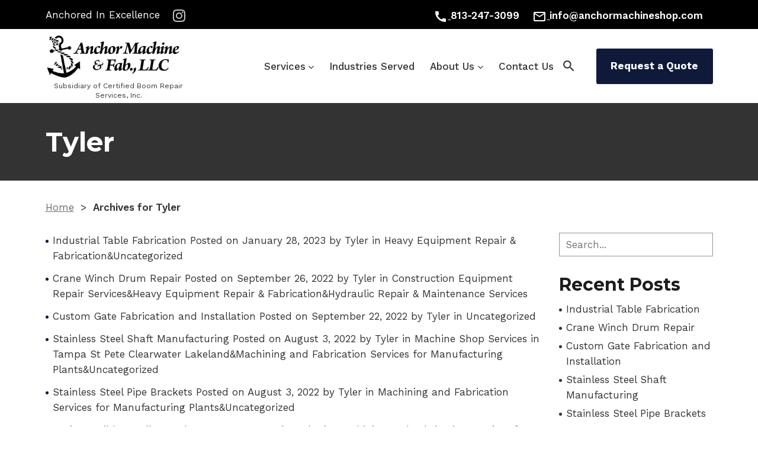

--- FILE ---
content_type: text/html; charset=UTF-8
request_url: https://anchormachineshop.com/author/tyler/
body_size: 13215
content:
<!DOCTYPE html>
<html lang="en-US">
<head>
						<!-- Google Tag Manager -->
			<script>(function(w,d,s,l,i){w[l]=w[l]||[];w[l].push({'gtm.start':
			new Date().getTime(),event:'gtm.js'});var f=d.getElementsByTagName(s)[0],
			j=d.createElement(s),dl=l!='dataLayer'?'&l='+l:'';j.async=true;j.src=
			'https://www.googletagmanager.com/gtm.js?id='+i+dl;f.parentNode.insertBefore(j,f);
			})(window,document,'script','dataLayer','GTM-WL9GDHM7');</script>
			<!-- End Google Tag Manager -->
			
	<meta charset="UTF-8">
	<meta name="viewport" content="width=device-width, initial-scale=1, shrink-to-fit=no">
	<link rel="profile" href="http://gmpg.org/xfn/11">

	<link rel="preconnect" href="https://fonts.gstatic.com">
	
	 
	
	
	<meta name='robots' content='index, follow, max-image-preview:large, max-snippet:-1, max-video-preview:-1' />
	<style>img:is([sizes="auto" i], [sizes^="auto," i]) { contain-intrinsic-size: 3000px 1500px }</style>
	
            <script data-no-defer="1" data-ezscrex="false" data-cfasync="false" data-pagespeed-no-defer data-cookieconsent="ignore">
                var ctPublicFunctions = {"_ajax_nonce":"2cbf52e2a7","_rest_nonce":"ef1376c366","_ajax_url":"\/wp-admin\/admin-ajax.php","_rest_url":"https:\/\/anchormachineshop.com\/wp-json\/","data__cookies_type":"none","data__ajax_type":"rest","data__bot_detector_enabled":"1","data__frontend_data_log_enabled":1,"cookiePrefix":"","wprocket_detected":true,"host_url":"anchormachineshop.com","text__ee_click_to_select":"Click to select the whole data","text__ee_original_email":"The complete one is","text__ee_got_it":"Got it","text__ee_blocked":"Blocked","text__ee_cannot_connect":"Cannot connect","text__ee_cannot_decode":"Can not decode email. Unknown reason","text__ee_email_decoder":"CleanTalk email decoder","text__ee_wait_for_decoding":"The magic is on the way!","text__ee_decoding_process":"Please wait a few seconds while we decode the contact data."}
            </script>
        
            <script data-no-defer="1" data-ezscrex="false" data-cfasync="false" data-pagespeed-no-defer data-cookieconsent="ignore">
                var ctPublic = {"_ajax_nonce":"2cbf52e2a7","settings__forms__check_internal":"0","settings__forms__check_external":"0","settings__forms__force_protection":"0","settings__forms__search_test":"0","settings__forms__wc_add_to_cart":"0","settings__data__bot_detector_enabled":"1","settings__sfw__anti_crawler":0,"blog_home":"https:\/\/anchormachineshop.com\/","pixel__setting":"3","pixel__enabled":true,"pixel__url":null,"data__email_check_before_post":"1","data__email_check_exist_post":"1","data__cookies_type":"none","data__key_is_ok":true,"data__visible_fields_required":true,"wl_brandname":"Anti-Spam by CleanTalk","wl_brandname_short":"CleanTalk","ct_checkjs_key":"a90e0d74c976ad77e0bf43ba4e239ec67bcbd590fb7acc100c3267736c6760d0","emailEncoderPassKey":"718b6040212e2fb5e52fc443ff7eb14a","bot_detector_forms_excluded":"W10=","advancedCacheExists":true,"varnishCacheExists":false,"wc_ajax_add_to_cart":true}
            </script>
        
	<!-- This site is optimized with the Yoast SEO plugin v26.7 - https://yoast.com/wordpress/plugins/seo/ -->
	<title>Tyler, Author at Anchor Machine &amp; Fab., LLC</title>
<link data-rocket-prefetch href="https://fd.cleantalk.org" rel="dns-prefetch">
<link data-rocket-prefetch href="https://www.googletagmanager.com" rel="dns-prefetch">
<link data-rocket-prefetch href="https://fonts.googleapis.com" rel="dns-prefetch">
<link data-rocket-preload as="style" href="https://fonts.googleapis.com/css2?family=Open+Sans:wght@300;400;600;700;800&#038;family=Poppins:wght@300;400;500;600;700;800&#038;family=Montserrat:ital,wght@0,100;0,200;0,300;0,400;0,500;0,600;0,700;0,800;0,900;1,100;1,200;1,300;1,400;1,500;1,600;1,700;1,800;1,900&#038;family=Work+Sans:ital,wght@0,100;0,200;0,300;0,400;0,500;0,600;0,700;0,800;0,900;1,100;1,200;1,300;1,400;1,500;1,600;1,700;1,800;1,900&#038;display=swap" rel="preload">
<link href="https://fonts.googleapis.com/css2?family=Open+Sans:wght@300;400;600;700;800&#038;family=Poppins:wght@300;400;500;600;700;800&#038;family=Montserrat:ital,wght@0,100;0,200;0,300;0,400;0,500;0,600;0,700;0,800;0,900;1,100;1,200;1,300;1,400;1,500;1,600;1,700;1,800;1,900&#038;family=Work+Sans:ital,wght@0,100;0,200;0,300;0,400;0,500;0,600;0,700;0,800;0,900;1,100;1,200;1,300;1,400;1,500;1,600;1,700;1,800;1,900&#038;display=swap" media="print" onload="this.media=&#039;all&#039;" rel="stylesheet">
<noscript data-wpr-hosted-gf-parameters=""><link rel="stylesheet" href="https://fonts.googleapis.com/css2?family=Open+Sans:wght@300;400;600;700;800&#038;family=Poppins:wght@300;400;500;600;700;800&#038;family=Montserrat:ital,wght@0,100;0,200;0,300;0,400;0,500;0,600;0,700;0,800;0,900;1,100;1,200;1,300;1,400;1,500;1,600;1,700;1,800;1,900&#038;family=Work+Sans:ital,wght@0,100;0,200;0,300;0,400;0,500;0,600;0,700;0,800;0,900;1,100;1,200;1,300;1,400;1,500;1,600;1,700;1,800;1,900&#038;display=swap"></noscript><link rel="preload" data-rocket-preload as="image" href="https://anchormachineshop.com/wp-content/uploads/logo.png" fetchpriority="high">
	<link rel="canonical" href="https://anchormachineshop.com/author/tyler/" />
	<meta property="og:locale" content="en_US" />
	<meta property="og:type" content="profile" />
	<meta property="og:title" content="Tyler, Author at Anchor Machine &amp; Fab., LLC" />
	<meta property="og:url" content="https://anchormachineshop.com/author/tyler/" />
	<meta property="og:site_name" content="Anchor Machine &amp; Fab., LLC" />
	<meta property="og:image" content="https://secure.gravatar.com/avatar/ade88e19a9cb962bbb374ee89d226cef383d7d26efc1f10972dc7d0c797c63c9?s=500&d=mm&r=g" />
	<script type="application/ld+json" class="yoast-schema-graph">{"@context":"https://schema.org","@graph":[{"@type":"ProfilePage","@id":"https://anchormachineshop.com/author/tyler/","url":"https://anchormachineshop.com/author/tyler/","name":"Tyler, Author at Anchor Machine &amp; Fab., LLC","isPartOf":{"@id":"https://anchormachineshop.com/#website"},"primaryImageOfPage":{"@id":"https://anchormachineshop.com/author/tyler/#primaryimage"},"image":{"@id":"https://anchormachineshop.com/author/tyler/#primaryimage"},"thumbnailUrl":"https://anchormachineshop.com/wp-content/uploads/20221216_143047959_iOS-scaled.jpg","breadcrumb":{"@id":"https://anchormachineshop.com/author/tyler/#breadcrumb"},"inLanguage":"en-US","potentialAction":[{"@type":"ReadAction","target":["https://anchormachineshop.com/author/tyler/"]}]},{"@type":"ImageObject","inLanguage":"en-US","@id":"https://anchormachineshop.com/author/tyler/#primaryimage","url":"https://anchormachineshop.com/wp-content/uploads/20221216_143047959_iOS-scaled.jpg","contentUrl":"https://anchormachineshop.com/wp-content/uploads/20221216_143047959_iOS-scaled.jpg","width":2560,"height":1920},{"@type":"BreadcrumbList","@id":"https://anchormachineshop.com/author/tyler/#breadcrumb","itemListElement":[{"@type":"ListItem","position":1,"name":"Home","item":"https://anchormachineshop.com/"},{"@type":"ListItem","position":2,"name":"Archives for Tyler"}]},{"@type":"WebSite","@id":"https://anchormachineshop.com/#website","url":"https://anchormachineshop.com/","name":"Anchor Machine &amp; Fab., LLC","description":"","potentialAction":[{"@type":"SearchAction","target":{"@type":"EntryPoint","urlTemplate":"https://anchormachineshop.com/?s={search_term_string}"},"query-input":{"@type":"PropertyValueSpecification","valueRequired":true,"valueName":"search_term_string"}}],"inLanguage":"en-US"},{"@type":"Person","@id":"https://anchormachineshop.com/#/schema/person/8a734e8d058c5557ec7b45830b6eb0df","name":"Tyler","mainEntityOfPage":{"@id":"https://anchormachineshop.com/author/tyler/"}}]}</script>
	<!-- / Yoast SEO plugin. -->


<link rel='dns-prefetch' href='//fd.cleantalk.org' />
<link rel='dns-prefetch' href='//fonts.googleapis.com' />
<link href='https://fonts.gstatic.com' crossorigin rel='preconnect' />
<link rel="alternate" type="application/rss+xml" title="Anchor Machine &amp; Fab., LLC &raquo; Feed" href="https://anchormachineshop.com/feed/" />
<link rel="alternate" type="application/rss+xml" title="Anchor Machine &amp; Fab., LLC &raquo; Comments Feed" href="https://anchormachineshop.com/comments/feed/" />
<link rel="alternate" type="application/rss+xml" title="Anchor Machine &amp; Fab., LLC &raquo; Posts by Tyler Feed" href="https://anchormachineshop.com/author/tyler/feed/" />
<style id='wp-emoji-styles-inline-css' type='text/css'>

	img.wp-smiley, img.emoji {
		display: inline !important;
		border: none !important;
		box-shadow: none !important;
		height: 1em !important;
		width: 1em !important;
		margin: 0 0.07em !important;
		vertical-align: -0.1em !important;
		background: none !important;
		padding: 0 !important;
	}
</style>
<link rel='stylesheet' id='wp-block-library-css' href='https://anchormachineshop.com/wp-includes/css/dist/block-library/style.min.css?ver=6.8.3' type='text/css' media='all' />
<style id='classic-theme-styles-inline-css' type='text/css'>
/*! This file is auto-generated */
.wp-block-button__link{color:#fff;background-color:#32373c;border-radius:9999px;box-shadow:none;text-decoration:none;padding:calc(.667em + 2px) calc(1.333em + 2px);font-size:1.125em}.wp-block-file__button{background:#32373c;color:#fff;text-decoration:none}
</style>
<style id='global-styles-inline-css' type='text/css'>
:root{--wp--preset--aspect-ratio--square: 1;--wp--preset--aspect-ratio--4-3: 4/3;--wp--preset--aspect-ratio--3-4: 3/4;--wp--preset--aspect-ratio--3-2: 3/2;--wp--preset--aspect-ratio--2-3: 2/3;--wp--preset--aspect-ratio--16-9: 16/9;--wp--preset--aspect-ratio--9-16: 9/16;--wp--preset--color--black: #000000;--wp--preset--color--cyan-bluish-gray: #abb8c3;--wp--preset--color--white: #ffffff;--wp--preset--color--pale-pink: #f78da7;--wp--preset--color--vivid-red: #cf2e2e;--wp--preset--color--luminous-vivid-orange: #ff6900;--wp--preset--color--luminous-vivid-amber: #fcb900;--wp--preset--color--light-green-cyan: #7bdcb5;--wp--preset--color--vivid-green-cyan: #00d084;--wp--preset--color--pale-cyan-blue: #8ed1fc;--wp--preset--color--vivid-cyan-blue: #0693e3;--wp--preset--color--vivid-purple: #9b51e0;--wp--preset--gradient--vivid-cyan-blue-to-vivid-purple: linear-gradient(135deg,rgba(6,147,227,1) 0%,rgb(155,81,224) 100%);--wp--preset--gradient--light-green-cyan-to-vivid-green-cyan: linear-gradient(135deg,rgb(122,220,180) 0%,rgb(0,208,130) 100%);--wp--preset--gradient--luminous-vivid-amber-to-luminous-vivid-orange: linear-gradient(135deg,rgba(252,185,0,1) 0%,rgba(255,105,0,1) 100%);--wp--preset--gradient--luminous-vivid-orange-to-vivid-red: linear-gradient(135deg,rgba(255,105,0,1) 0%,rgb(207,46,46) 100%);--wp--preset--gradient--very-light-gray-to-cyan-bluish-gray: linear-gradient(135deg,rgb(238,238,238) 0%,rgb(169,184,195) 100%);--wp--preset--gradient--cool-to-warm-spectrum: linear-gradient(135deg,rgb(74,234,220) 0%,rgb(151,120,209) 20%,rgb(207,42,186) 40%,rgb(238,44,130) 60%,rgb(251,105,98) 80%,rgb(254,248,76) 100%);--wp--preset--gradient--blush-light-purple: linear-gradient(135deg,rgb(255,206,236) 0%,rgb(152,150,240) 100%);--wp--preset--gradient--blush-bordeaux: linear-gradient(135deg,rgb(254,205,165) 0%,rgb(254,45,45) 50%,rgb(107,0,62) 100%);--wp--preset--gradient--luminous-dusk: linear-gradient(135deg,rgb(255,203,112) 0%,rgb(199,81,192) 50%,rgb(65,88,208) 100%);--wp--preset--gradient--pale-ocean: linear-gradient(135deg,rgb(255,245,203) 0%,rgb(182,227,212) 50%,rgb(51,167,181) 100%);--wp--preset--gradient--electric-grass: linear-gradient(135deg,rgb(202,248,128) 0%,rgb(113,206,126) 100%);--wp--preset--gradient--midnight: linear-gradient(135deg,rgb(2,3,129) 0%,rgb(40,116,252) 100%);--wp--preset--font-size--small: 13px;--wp--preset--font-size--medium: 20px;--wp--preset--font-size--large: 36px;--wp--preset--font-size--x-large: 42px;--wp--preset--spacing--20: 0.44rem;--wp--preset--spacing--30: 0.67rem;--wp--preset--spacing--40: 1rem;--wp--preset--spacing--50: 1.5rem;--wp--preset--spacing--60: 2.25rem;--wp--preset--spacing--70: 3.38rem;--wp--preset--spacing--80: 5.06rem;--wp--preset--shadow--natural: 6px 6px 9px rgba(0, 0, 0, 0.2);--wp--preset--shadow--deep: 12px 12px 50px rgba(0, 0, 0, 0.4);--wp--preset--shadow--sharp: 6px 6px 0px rgba(0, 0, 0, 0.2);--wp--preset--shadow--outlined: 6px 6px 0px -3px rgba(255, 255, 255, 1), 6px 6px rgba(0, 0, 0, 1);--wp--preset--shadow--crisp: 6px 6px 0px rgba(0, 0, 0, 1);}:where(.is-layout-flex){gap: 0.5em;}:where(.is-layout-grid){gap: 0.5em;}body .is-layout-flex{display: flex;}.is-layout-flex{flex-wrap: wrap;align-items: center;}.is-layout-flex > :is(*, div){margin: 0;}body .is-layout-grid{display: grid;}.is-layout-grid > :is(*, div){margin: 0;}:where(.wp-block-columns.is-layout-flex){gap: 2em;}:where(.wp-block-columns.is-layout-grid){gap: 2em;}:where(.wp-block-post-template.is-layout-flex){gap: 1.25em;}:where(.wp-block-post-template.is-layout-grid){gap: 1.25em;}.has-black-color{color: var(--wp--preset--color--black) !important;}.has-cyan-bluish-gray-color{color: var(--wp--preset--color--cyan-bluish-gray) !important;}.has-white-color{color: var(--wp--preset--color--white) !important;}.has-pale-pink-color{color: var(--wp--preset--color--pale-pink) !important;}.has-vivid-red-color{color: var(--wp--preset--color--vivid-red) !important;}.has-luminous-vivid-orange-color{color: var(--wp--preset--color--luminous-vivid-orange) !important;}.has-luminous-vivid-amber-color{color: var(--wp--preset--color--luminous-vivid-amber) !important;}.has-light-green-cyan-color{color: var(--wp--preset--color--light-green-cyan) !important;}.has-vivid-green-cyan-color{color: var(--wp--preset--color--vivid-green-cyan) !important;}.has-pale-cyan-blue-color{color: var(--wp--preset--color--pale-cyan-blue) !important;}.has-vivid-cyan-blue-color{color: var(--wp--preset--color--vivid-cyan-blue) !important;}.has-vivid-purple-color{color: var(--wp--preset--color--vivid-purple) !important;}.has-black-background-color{background-color: var(--wp--preset--color--black) !important;}.has-cyan-bluish-gray-background-color{background-color: var(--wp--preset--color--cyan-bluish-gray) !important;}.has-white-background-color{background-color: var(--wp--preset--color--white) !important;}.has-pale-pink-background-color{background-color: var(--wp--preset--color--pale-pink) !important;}.has-vivid-red-background-color{background-color: var(--wp--preset--color--vivid-red) !important;}.has-luminous-vivid-orange-background-color{background-color: var(--wp--preset--color--luminous-vivid-orange) !important;}.has-luminous-vivid-amber-background-color{background-color: var(--wp--preset--color--luminous-vivid-amber) !important;}.has-light-green-cyan-background-color{background-color: var(--wp--preset--color--light-green-cyan) !important;}.has-vivid-green-cyan-background-color{background-color: var(--wp--preset--color--vivid-green-cyan) !important;}.has-pale-cyan-blue-background-color{background-color: var(--wp--preset--color--pale-cyan-blue) !important;}.has-vivid-cyan-blue-background-color{background-color: var(--wp--preset--color--vivid-cyan-blue) !important;}.has-vivid-purple-background-color{background-color: var(--wp--preset--color--vivid-purple) !important;}.has-black-border-color{border-color: var(--wp--preset--color--black) !important;}.has-cyan-bluish-gray-border-color{border-color: var(--wp--preset--color--cyan-bluish-gray) !important;}.has-white-border-color{border-color: var(--wp--preset--color--white) !important;}.has-pale-pink-border-color{border-color: var(--wp--preset--color--pale-pink) !important;}.has-vivid-red-border-color{border-color: var(--wp--preset--color--vivid-red) !important;}.has-luminous-vivid-orange-border-color{border-color: var(--wp--preset--color--luminous-vivid-orange) !important;}.has-luminous-vivid-amber-border-color{border-color: var(--wp--preset--color--luminous-vivid-amber) !important;}.has-light-green-cyan-border-color{border-color: var(--wp--preset--color--light-green-cyan) !important;}.has-vivid-green-cyan-border-color{border-color: var(--wp--preset--color--vivid-green-cyan) !important;}.has-pale-cyan-blue-border-color{border-color: var(--wp--preset--color--pale-cyan-blue) !important;}.has-vivid-cyan-blue-border-color{border-color: var(--wp--preset--color--vivid-cyan-blue) !important;}.has-vivid-purple-border-color{border-color: var(--wp--preset--color--vivid-purple) !important;}.has-vivid-cyan-blue-to-vivid-purple-gradient-background{background: var(--wp--preset--gradient--vivid-cyan-blue-to-vivid-purple) !important;}.has-light-green-cyan-to-vivid-green-cyan-gradient-background{background: var(--wp--preset--gradient--light-green-cyan-to-vivid-green-cyan) !important;}.has-luminous-vivid-amber-to-luminous-vivid-orange-gradient-background{background: var(--wp--preset--gradient--luminous-vivid-amber-to-luminous-vivid-orange) !important;}.has-luminous-vivid-orange-to-vivid-red-gradient-background{background: var(--wp--preset--gradient--luminous-vivid-orange-to-vivid-red) !important;}.has-very-light-gray-to-cyan-bluish-gray-gradient-background{background: var(--wp--preset--gradient--very-light-gray-to-cyan-bluish-gray) !important;}.has-cool-to-warm-spectrum-gradient-background{background: var(--wp--preset--gradient--cool-to-warm-spectrum) !important;}.has-blush-light-purple-gradient-background{background: var(--wp--preset--gradient--blush-light-purple) !important;}.has-blush-bordeaux-gradient-background{background: var(--wp--preset--gradient--blush-bordeaux) !important;}.has-luminous-dusk-gradient-background{background: var(--wp--preset--gradient--luminous-dusk) !important;}.has-pale-ocean-gradient-background{background: var(--wp--preset--gradient--pale-ocean) !important;}.has-electric-grass-gradient-background{background: var(--wp--preset--gradient--electric-grass) !important;}.has-midnight-gradient-background{background: var(--wp--preset--gradient--midnight) !important;}.has-small-font-size{font-size: var(--wp--preset--font-size--small) !important;}.has-medium-font-size{font-size: var(--wp--preset--font-size--medium) !important;}.has-large-font-size{font-size: var(--wp--preset--font-size--large) !important;}.has-x-large-font-size{font-size: var(--wp--preset--font-size--x-large) !important;}
:where(.wp-block-post-template.is-layout-flex){gap: 1.25em;}:where(.wp-block-post-template.is-layout-grid){gap: 1.25em;}
:where(.wp-block-columns.is-layout-flex){gap: 2em;}:where(.wp-block-columns.is-layout-grid){gap: 2em;}
:root :where(.wp-block-pullquote){font-size: 1.5em;line-height: 1.6;}
</style>
<link rel='stylesheet' id='cleantalk-public-css-css' href='https://anchormachineshop.com/wp-content/plugins/cleantalk-spam-protect/css/cleantalk-public.min.css?ver=6.70.1_1766438946' type='text/css' media='all' />
<link rel='stylesheet' id='cleantalk-email-decoder-css-css' href='https://anchormachineshop.com/wp-content/plugins/cleantalk-spam-protect/css/cleantalk-email-decoder.min.css?ver=6.70.1_1766438946' type='text/css' media='all' />
<link rel='stylesheet' id='material-icons-css' href='//fonts.googleapis.com/icon?family=Material+Icons&#038;ver=6.8.3' type='text/css' media='all' />
<link data-minify="1" rel='stylesheet' id='theme-styles-css' href='https://anchormachineshop.com/wp-content/cache/min/1/wp-content/themes/anchor-machine-shop-default/css/theme.min.css?ver=1709880633' type='text/css' media='all' />
<script type="text/javascript" src="https://anchormachineshop.com/wp-content/plugins/cleantalk-spam-protect/js/apbct-public-bundle.min.js?ver=6.70.1_1766438947" id="apbct-public-bundle.min-js-js" data-rocket-defer defer></script>
<script data-minify="1" type="text/javascript" src="https://anchormachineshop.com/wp-content/cache/min/1/ct-bot-detector-wrapper.js?ver=1759423002" id="ct_bot_detector-js" defer="defer" data-wp-strategy="defer"></script>
<script type="text/javascript" src="https://anchormachineshop.com/wp-includes/js/jquery/jquery.min.js?ver=3.7.1" id="jquery-core-js"></script>
<script type="text/javascript" src="https://anchormachineshop.com/wp-includes/js/jquery/jquery-migrate.min.js?ver=3.4.1" id="jquery-migrate-js" data-rocket-defer defer></script>
<link rel="https://api.w.org/" href="https://anchormachineshop.com/wp-json/" /><link rel="alternate" title="JSON" type="application/json" href="https://anchormachineshop.com/wp-json/wp/v2/users/24" /><link rel="EditURI" type="application/rsd+xml" title="RSD" href="https://anchormachineshop.com/xmlrpc.php?rsd" />
<meta name="mobile-web-app-capable" content="yes">
<meta name="apple-mobile-web-app-capable" content="yes">
<meta name="apple-mobile-web-app-title" content="Anchor Machine &amp; Fab., LLC - ">
<link rel="icon" href="https://anchormachineshop.com/wp-content/uploads/favicon.png" sizes="32x32" />
<link rel="icon" href="https://anchormachineshop.com/wp-content/uploads/favicon.png" sizes="192x192" />
<link rel="apple-touch-icon" href="https://anchormachineshop.com/wp-content/uploads/favicon.png" />
<meta name="msapplication-TileImage" content="https://anchormachineshop.com/wp-content/uploads/favicon.png" />
		<style type="text/css" id="wp-custom-css">
			.top-logo-txt{
	    text-transform: capitalize;
}		</style>
		<noscript><style id="rocket-lazyload-nojs-css">.rll-youtube-player, [data-lazy-src]{display:none !important;}</style></noscript>
	<meta name="generator" content="WP Rocket 3.20.3" data-wpr-features="wpr_defer_js wpr_minify_js wpr_lazyload_images wpr_lazyload_iframes wpr_preconnect_external_domains wpr_oci wpr_minify_css wpr_preload_links wpr_desktop" /></head>

<body class="archive author author-tyler author-24 wp-embed-responsive wp-theme-anchor-machine-shop-default group-blog hfeed">
				<!-- Google Tag Manager (noscript) -->
	<noscript><iframe src="https://www.googletagmanager.com/ns.html?id=GTM-WL9GDHM7"
	height="0" width="0" style="display:none;visibility:hidden"></iframe></noscript>
	<!-- End Google Tag Manager (noscript) -->
			
<!--Site Search -->
<div  class="search-module">
	<div  class="container py-3">        
	    	    <form method="get" id="searchform" action="https://anchormachineshop.com/" role="search">
			<label class="sr-only" for="s">Search</label>
			<div class="input-group">
				<input class="field form-control search" id="s" name="s" type="text"
					placeholder="Search &hellip;" value="" title="Search &hellip;" tabindex="-1">
				<span class="input-group-append">
					<button type="submit" class="submit btn-primary search-btn" tabindex="-1" aria-label="Search"><i class="fa fa-search" aria-hidden="true"></i></button>
				</span>

				<a href="javacsript:void(0)" class="input-group-append search-close" tabindex="-1" aria-label="Close"><i class="fa fa-window-close" aria-hidden="true"></i></a>
			</div>
		</form>
	</div>
</div><div  class="site" id="page">
	<a href="javascript:void(0)" id="skipToContent" class="btn btn-secondary">Skip To Content</a>
	<!-- Header Style Variable -->
				<header  class="site-header header0">
	<div  class="top-line">
		<div  class="container">
			<div class="row">
				<div class="col-lg-5 col-sm-6 col-xs-6 col-7 tl-left-div">

                  <p class="top-logo-txt">Anchored in excellence</p>
			
					<div class="social-icons">
			            			                			                    			                        <a class="instagram" href="https://www.instagram.com/anchormachine3802/" target="_blank" rel="noreferrer noopener" aria-label="Instagram" title="Instagram">
			                    			                            			                                <i class="fa fa-instagram" aria-hidden="true"></i>			                            			                    			                        </a>
			                    			                			            			        </div>
				</div>
				<div class="col-lg-7 col-sm-6 col-xs-6 col-5 text-right">
								        			              <span class="sh-ph"><a class="cms_phone" href="tel:8132473099" aria-label="Phone Number" title="8132473099"><span class="material-icons">call</span> <span>813-247-3099</span></a></span>
			        
			        			            <span class="sh-email"><a class="cms_email" href="mailto:info@anchormachineshop.com" title="Email Us" aria-label="Email Us"><span class="material-icons">mail_outline</span> <span>info@anchormachineshop.com</span></a></span>
			        
				</div>
			</div>
		</div>
	</div>
	
	<div  class="header-inner sh-sticky-wrap">
		<nav class="navbar navbar-expand-lg navbar-light">
			<div  class="container">

				
						<!-- Your site title as branding in the menu -->
															                	<div class="snc-logo-wrap">
				                    <a href="https://anchormachineshop.com" class="site-logo">
				                    	<img fetchpriority="high" src="https://anchormachineshop.com/wp-content/uploads/logo.png" alt="Logo" title="Logo" width="229" height="83">
				                    </a>
				                    <p class="sublogo-text">Subsidiary of Certified Boom Repair Services, Inc.</p>
			                	</div>
			                <!-- end custom logo -->

						<div class="snc-nav-wrap">
							<!-- The WordPress Menu goes here -->
							<a href="javascript:void(0)" class="site-nav-container-screen" data-toggle="collapse" data-target="#navbarNavDropdown" aria-controls="navbarNavDropdown" aria-expanded="false" aria-label="Overlay"><span>Overlay</span></a>
						<div class="site-nav-container" id="navbarNavDropdown" class="collapse navbar-collapse">
								<div class="snc-header">
																		<button class="navbar-toggler navbar-close-toggler" type="button" data-toggle="collapse" data-target="#navbarNavDropdown" aria-controls="navbarNavDropdown" aria-expanded="false" aria-label="Close">
										<span class="material-icons">highlight_off</span>
									</button>
								</div>
								<div class="mobile-nav main-menu"><ul id="main-menu" class="navbar-nav ml-auto"><li itemscope="itemscope" itemtype="https://www.schema.org/SiteNavigationElement" id="menu-item-1627" class="menu-item menu-item-type-post_type menu-item-object-page menu-item-has-children dropdown menu-item-1627 nav-item"><a title="Services" href="https://anchormachineshop.com/services/" data-toggle="dropdown" aria-haspopup="true" aria-expanded="false" class="dropdown-toggle nav-link" id="menu-item-dropdown-1627">Services</a>
<ul class="dropdown-menu" aria-labelledby="menu-item-dropdown-1627" role="menu">
	<li itemscope="itemscope" itemtype="https://www.schema.org/SiteNavigationElement" id="menu-item-1628" class="menu-item menu-item-type-post_type menu-item-object-page menu-item-1628 nav-item"><a title="CNC Machining" href="https://anchormachineshop.com/services/tampa-cnc-machining-services/" class="dropdown-item">CNC Machining</a></li>
	<li itemscope="itemscope" itemtype="https://www.schema.org/SiteNavigationElement" id="menu-item-1629" class="menu-item menu-item-type-post_type menu-item-object-page menu-item-1629 nav-item"><a title="Tool and Die" href="https://anchormachineshop.com/services/tampa-tool-and-die-services/" class="dropdown-item">Tool and Die</a></li>
	<li itemscope="itemscope" itemtype="https://www.schema.org/SiteNavigationElement" id="menu-item-1630" class="menu-item menu-item-type-post_type menu-item-object-page menu-item-1630 nav-item"><a title="Milling and Broaching" href="https://anchormachineshop.com/services/tampa-milling-broaching/" class="dropdown-item">Milling and Broaching</a></li>
	<li itemscope="itemscope" itemtype="https://www.schema.org/SiteNavigationElement" id="menu-item-1631" class="menu-item menu-item-type-post_type menu-item-object-page menu-item-1631 nav-item"><a title="Metal Polishing and Finishing" href="https://anchormachineshop.com/services/tampa-metal-polishing-and-finishing-services/" class="dropdown-item">Metal Polishing and Finishing</a></li>
	<li itemscope="itemscope" itemtype="https://www.schema.org/SiteNavigationElement" id="menu-item-1632" class="menu-item menu-item-type-post_type menu-item-object-page menu-item-1632 nav-item"><a title="Turning, Boring, and Threading" href="https://anchormachineshop.com/services/turning-boring-and-threading-services/" class="dropdown-item">Turning, Boring, and Threading</a></li>
	<li itemscope="itemscope" itemtype="https://www.schema.org/SiteNavigationElement" id="menu-item-1633" class="menu-item menu-item-type-post_type menu-item-object-page menu-item-1633 nav-item"><a title="Shaft and Roller Repair" href="https://anchormachineshop.com/services/tampa-shaft-repair/" class="dropdown-item">Shaft and Roller Repair</a></li>
	<li itemscope="itemscope" itemtype="https://www.schema.org/SiteNavigationElement" id="menu-item-1634" class="menu-item menu-item-type-post_type menu-item-object-page menu-item-1634 nav-item"><a title="Shaft Straightening and Repair" href="https://anchormachineshop.com/services/tampa-shaft-straightening/" class="dropdown-item">Shaft Straightening and Repair</a></li>
	<li itemscope="itemscope" itemtype="https://www.schema.org/SiteNavigationElement" id="menu-item-1635" class="menu-item menu-item-type-post_type menu-item-object-page menu-item-1635 nav-item"><a title="Sandblast &#038; Painting" href="https://anchormachineshop.com/services/tampa-metal-painting-finishing/" class="dropdown-item">Sandblast &#038; Painting</a></li>
	<li itemscope="itemscope" itemtype="https://www.schema.org/SiteNavigationElement" id="menu-item-1636" class="menu-item menu-item-type-post_type menu-item-object-page menu-item-1636 nav-item"><a title="Welding, Fabrication and Repair" href="https://anchormachineshop.com/services/tampa-mobile-fabrication-repair/" class="dropdown-item">Welding, Fabrication and Repair</a></li>
</ul>
</li>
<li itemscope="itemscope" itemtype="https://www.schema.org/SiteNavigationElement" id="menu-item-1637" class="menu-item menu-item-type-post_type menu-item-object-page menu-item-1637 nav-item"><a title="Industries Served" href="https://anchormachineshop.com/industries-served/" class="nav-link">Industries Served</a></li>
<li itemscope="itemscope" itemtype="https://www.schema.org/SiteNavigationElement" id="menu-item-1841" class="menu-item menu-item-type-post_type menu-item-object-page menu-item-has-children dropdown menu-item-1841 nav-item"><a title="About Us" href="https://anchormachineshop.com/about/" data-toggle="dropdown" aria-haspopup="true" aria-expanded="false" class="dropdown-toggle nav-link" id="menu-item-dropdown-1841">About Us</a>
<ul class="dropdown-menu" aria-labelledby="menu-item-dropdown-1841" role="menu">
	<li itemscope="itemscope" itemtype="https://www.schema.org/SiteNavigationElement" id="menu-item-1844" class="menu-item menu-item-type-post_type menu-item-object-page current_page_parent menu-item-1844 nav-item"><a title="Blog" href="https://anchormachineshop.com/about/my-blog/" class="dropdown-item">Blog</a></li>
</ul>
</li>
<li itemscope="itemscope" itemtype="https://www.schema.org/SiteNavigationElement" id="menu-item-1639" class="menu-item menu-item-type-post_type menu-item-object-page menu-item-1639 nav-item"><a title="Contact Us" href="https://anchormachineshop.com/contact-us/" class="nav-link">Contact Us</a></li>
</ul></div>							</div>

							<div class="utility-nav navbar-right">
								<button class="navbar-toggler" type="button" data-toggle="collapse" data-target="#navbarNavDropdown" aria-controls="navbarNavDropdown" aria-expanded="false" aria-label="Toggle navigation">
									<span class="material-icons">menu</span>
								</button>
														        						              <span class="sh-ph d-lg-none m-0"><a class="cms_phone" href="tel:8132473099" aria-label="Phone Number" title="8132473099"><span class="material-icons">call</span><span>813-247-3099</span></a></span>
						        
						        						            <span class="sh-email d-lg-none m-0"><a class="cms_email" href="mailto:info@anchormachineshop.com" aria-label="Email Us" title="Email Us"><span class="material-icons">mail_outline</span> <span>info@anchormachineshop.com</span></a></span>
						        
								<span class="sh-search"><a href="#search" class="search-form-tigger" data-toggle="search-form" aria-label="Search"><span class="material-icons">search</span></a></span>
																    <a class="button btn btn-alt d-none d-xl-inline-block mr-0" href="/request-quote/" target="_self">Request a Quote</a>
								    <a class="button btn btn-alt d-xl-none m-0" href="/request-quote/" target="_self">RFQ</a>
															</div>
						</div>

								</div>
		</nav>
	</div>
</header>
	
	      <!--page intro start-->    
        

	<div class="page-intro" >
		<div  class="container">
			<div class="pi-wrap">
				
									<h1 class="pi-heading">Tyler</h1>

				
			</div>

		</div>
	</div>

	<div  id="breadcrumbs" class="breadcrumb-menu"><div class="container"><span><span><a href="https://anchormachineshop.com/">Home</a></span> &gt; <span class="breadcrumb_last" aria-current="page">Archives for Tyler</span></span></div></div>    
      <!--page intro end-->
    
<div  class="wrapper" id="author-wrapper">

	<div  class="container" id="content" tabindex="-1">

		<div class="row">

			<!-- Do the left sidebar check -->
			

<div class="col-md content-area" id="primary">

			<main class="site-main" id="main">

				<header class="page-header author-header">

					
					<h1>About: Tyler</h1>

																
					
					<h2>Posts by Tyler:</h2>

				</header><!-- .page-header -->

				<ul>

					<!-- The Loop -->
																		<li>
								<a rel="bookmark" href="https://anchormachineshop.com/industrial-table-fabrication/" title="Permanent Link: Industrial Table Fabrication">Industrial Table Fabrication</a>								<span class="posted-on">Posted on <a href="https://anchormachineshop.com/industrial-table-fabrication/" rel="bookmark"><time class="entry-date published" datetime="2023-01-28T16:40:47+00:00">January 28, 2023</time></a></span><span class="byline"> by<span class="author vcard"><a class="url fn n" href="https://anchormachineshop.com/author/tyler/"> Tyler</a></span></span>								in								<a href="https://anchormachineshop.com/category/heavy-equipment-repair-fabrication/" rel="category tag">Heavy Equipment Repair &amp; Fabrication</a>&<a href="https://anchormachineshop.com/category/uncategorized/" rel="category tag">Uncategorized</a>							</li>
													<li>
								<a rel="bookmark" href="https://anchormachineshop.com/crane-winch-drum-repair/" title="Permanent Link: Crane Winch Drum Repair">Crane Winch Drum Repair</a>								<span class="posted-on">Posted on <a href="https://anchormachineshop.com/crane-winch-drum-repair/" rel="bookmark"><time class="entry-date published updated" datetime="2022-09-26T14:58:51+00:00">September 26, 2022</time></a></span><span class="byline"> by<span class="author vcard"><a class="url fn n" href="https://anchormachineshop.com/author/tyler/"> Tyler</a></span></span>								in								<a href="https://anchormachineshop.com/category/construction-equipment-repair-services/" rel="category tag">Construction Equipment Repair Services</a>&<a href="https://anchormachineshop.com/category/heavy-equipment-repair-fabrication/" rel="category tag">Heavy Equipment Repair &amp; Fabrication</a>&<a href="https://anchormachineshop.com/category/hydraulic-repair-maintenance-services/" rel="category tag">Hydraulic Repair &amp; Maintenance Services</a>							</li>
													<li>
								<a rel="bookmark" href="https://anchormachineshop.com/custom-gate-fabrication-and-installation/" title="Permanent Link: Custom Gate Fabrication and Installation">Custom Gate Fabrication and Installation</a>								<span class="posted-on">Posted on <a href="https://anchormachineshop.com/custom-gate-fabrication-and-installation/" rel="bookmark"><time class="entry-date published updated" datetime="2022-09-22T18:45:51+00:00">September 22, 2022</time></a></span><span class="byline"> by<span class="author vcard"><a class="url fn n" href="https://anchormachineshop.com/author/tyler/"> Tyler</a></span></span>								in								<a href="https://anchormachineshop.com/category/uncategorized/" rel="category tag">Uncategorized</a>							</li>
													<li>
								<a rel="bookmark" href="https://anchormachineshop.com/stainless-steel-shaft-manufacturing/" title="Permanent Link: Stainless Steel Shaft Manufacturing">Stainless Steel Shaft Manufacturing</a>								<span class="posted-on">Posted on <a href="https://anchormachineshop.com/stainless-steel-shaft-manufacturing/" rel="bookmark"><time class="entry-date published updated" datetime="2022-08-03T18:06:15+00:00">August 3, 2022</time></a></span><span class="byline"> by<span class="author vcard"><a class="url fn n" href="https://anchormachineshop.com/author/tyler/"> Tyler</a></span></span>								in								<a href="https://anchormachineshop.com/category/machine-shop-services-in-tampa-st-pete-clearwater-lakeland/" rel="category tag">Machine Shop Services in Tampa St Pete Clearwater Lakeland</a>&<a href="https://anchormachineshop.com/category/machining-and-fabrication-services-for-manufacturing-plants/" rel="category tag">Machining and Fabrication Services for Manufacturing Plants</a>&<a href="https://anchormachineshop.com/category/uncategorized/" rel="category tag">Uncategorized</a>							</li>
													<li>
								<a rel="bookmark" href="https://anchormachineshop.com/stainless-steel-pipe-brackets/" title="Permanent Link: Stainless Steel Pipe Brackets">Stainless Steel Pipe Brackets</a>								<span class="posted-on">Posted on <a href="https://anchormachineshop.com/stainless-steel-pipe-brackets/" rel="bookmark"><time class="entry-date published updated" datetime="2022-08-03T17:28:29+00:00">August 3, 2022</time></a></span><span class="byline"> by<span class="author vcard"><a class="url fn n" href="https://anchormachineshop.com/author/tyler/"> Tyler</a></span></span>								in								<a href="https://anchormachineshop.com/category/machining-and-fabrication-services-for-manufacturing-plants/" rel="category tag">Machining and Fabrication Services for Manufacturing Plants</a>&<a href="https://anchormachineshop.com/category/uncategorized/" rel="category tag">Uncategorized</a>							</li>
													<li>
								<a rel="bookmark" href="https://anchormachineshop.com/design-build-install/" title="Permanent Link: Design, Build, Install">Design, Build, Install</a>								<span class="posted-on">Posted on <a href="https://anchormachineshop.com/design-build-install/" rel="bookmark"><time class="entry-date published updated" datetime="2022-08-03T14:57:25+00:00">August 3, 2022</time></a></span><span class="byline"> by<span class="author vcard"><a class="url fn n" href="https://anchormachineshop.com/author/tyler/"> Tyler</a></span></span>								in								<a href="https://anchormachineshop.com/category/machining-and-fabrication-services-for-manufacturing-plants/" rel="category tag">Machining and Fabrication Services for Manufacturing Plants</a>&<a href="https://anchormachineshop.com/category/uncategorized/" rel="category tag">Uncategorized</a>							</li>
						
					
					<!-- End Loop -->

				</ul>

			</main><!-- #main -->

			<!-- The pagination component -->
			
			<!-- Do the right sidebar check -->
			
</div><!-- #closing the primary container from /global-templates/left-sidebar-check.php -->



	
	<div class="col-md-3 widget-area" id="right-sidebar" role="complementary">
	<aside id="block-9" class="widget widget_block widget_search"><form role="search" method="get" action="https://anchormachineshop.com/" class="wp-block-search__button-outside wp-block-search__text-button wp-block-search"    ><label class="wp-block-search__label" for="wp-block-search__input-1" >Search</label><div class="wp-block-search__inside-wrapper " ><input class="wp-block-search__input" id="wp-block-search__input-1" placeholder="Search..." value="" type="search" name="s" required /><button aria-label="Search" class="wp-block-search__button wp-element-button" type="submit" >Search</button></div></form></aside><aside id="block-3" class="widget widget_block">
<h3 class="widget-heading wp-block-heading">Recent Posts</h3>
</aside><aside id="block-4" class="widget widget_block widget_recent_entries"><ul class="wp-block-latest-posts__list wp-block-latest-posts"><li><a class="wp-block-latest-posts__post-title" href="https://anchormachineshop.com/industrial-table-fabrication/">Industrial Table Fabrication</a></li>
<li><a class="wp-block-latest-posts__post-title" href="https://anchormachineshop.com/crane-winch-drum-repair/">Crane Winch Drum Repair</a></li>
<li><a class="wp-block-latest-posts__post-title" href="https://anchormachineshop.com/custom-gate-fabrication-and-installation/">Custom Gate Fabrication and Installation</a></li>
<li><a class="wp-block-latest-posts__post-title" href="https://anchormachineshop.com/stainless-steel-shaft-manufacturing/">Stainless Steel Shaft Manufacturing</a></li>
<li><a class="wp-block-latest-posts__post-title" href="https://anchormachineshop.com/stainless-steel-pipe-brackets/">Stainless Steel Pipe Brackets</a></li>
</ul></aside><aside id="block-5" class="widget widget_block">
<h3 class="widget-heading wp-block-heading">Archives</h3>
</aside><aside id="block-6" class="widget widget_block widget_archive"><ul class="wp-block-archives-list wp-block-archives">	<li><a href='https://anchormachineshop.com/2023/01/'>January 2023</a></li>
	<li><a href='https://anchormachineshop.com/2022/09/'>September 2022</a></li>
	<li><a href='https://anchormachineshop.com/2022/08/'>August 2022</a></li>
	<li><a href='https://anchormachineshop.com/2020/04/'>April 2020</a></li>
	<li><a href='https://anchormachineshop.com/2020/03/'>March 2020</a></li>
	<li><a href='https://anchormachineshop.com/2020/02/'>February 2020</a></li>
	<li><a href='https://anchormachineshop.com/2020/01/'>January 2020</a></li>
	<li><a href='https://anchormachineshop.com/2019/12/'>December 2019</a></li>
</ul></aside><aside id="block-7" class="widget widget_block">
<h3 class="widget-heading wp-block-heading">Categories</h3>
</aside><aside id="block-8" class="widget widget_block widget_categories"><ul class="wp-block-categories-list wp-block-categories">	<li class="cat-item cat-item-30"><a href="https://anchormachineshop.com/category/construction-equipment-repair-services/">Construction Equipment Repair Services</a>
</li>
	<li class="cat-item cat-item-29"><a href="https://anchormachineshop.com/category/heavy-equipment-metal-painting/">Heavy Equipment Metal Painting</a>
</li>
	<li class="cat-item cat-item-28"><a href="https://anchormachineshop.com/category/heavy-equipment-repair-fabrication/">Heavy Equipment Repair &amp; Fabrication</a>
</li>
	<li class="cat-item cat-item-27"><a href="https://anchormachineshop.com/category/hydraulic-repair-maintenance-services/">Hydraulic Repair &amp; Maintenance Services</a>
</li>
	<li class="cat-item cat-item-26"><a href="https://anchormachineshop.com/category/machine-shop-services-in-tampa-st-pete-clearwater-lakeland/">Machine Shop Services in Tampa St Pete Clearwater Lakeland</a>
</li>
	<li class="cat-item cat-item-25"><a href="https://anchormachineshop.com/category/machining-and-fabrication-services-for-manufacturing-plants/">Machining and Fabrication Services for Manufacturing Plants</a>
</li>
	<li class="cat-item cat-item-24"><a href="https://anchormachineshop.com/category/repairs-on-agricultural-equipment/">Repairs on Agricultural Equipment</a>
</li>
	<li class="cat-item cat-item-1"><a href="https://anchormachineshop.com/category/uncategorized/">Uncategorized</a>
</li>
	<li class="cat-item cat-item-31"><a href="https://anchormachineshop.com/category/welcome-to-our-website/">Welcome to our Website!</a>
</li>
</ul></aside>
</div><!-- #right-sidebar -->


		</div> <!-- .row -->

	</div><!-- #content -->

</div><!-- #author-wrapper -->

	
<section  class="fullwidth-cta2">
     <div class="container">
        <div class="fwc2-wrap">
                            <h2 class="fwc2-heading">Ready to Start Your Next Project?</h2>
                                        <span><a class="button btn btn-alt-on-color fwc-cta1" href="/contact-us/" target="_self">Contact Us</a></span>
                    </div>
     </div>
</section>

<!--Site Footer Start-->
<footer  class="site-footer footer-style2" role="contentinfo"> 
    <div  class="footer-top">
        <div class="container">       
                        <div class="sf-logo-main-wrap">
                <div class="sf-logo-wrap">
                                            <a href="https://anchormachineshop.com" class="sf-logo">
                            <img src="https://anchormachineshop.com/wp-content/uploads/logo.png" alt="Logo" title="Logo" width="229" height="83">
                        </a>
                                        <p class="sf-logo-tagline">Subsidiary of Certified Boom Repair Services, Inc.</p>
                </div>
            </div>
            <div class="sf-contact-main-wrap">
                <ul class="sf-contact-info">
                                            <li class="sf-address"><span class="material-icons">location_on</span> 3802 East 7th Ave. Tampa, FL 33605</li>
                    
                                                                <li class="sf-ph"><span class="material-icons">call</span> <strong>Phone:</strong> <a href="tel:8132473099" aria-label="Phone Number">813-247-3099</a></li>
                     

                                        <li><a href="mailto:info@anchormachineshop.com" class="sf-mail" aria-label="Email"><span class="material-icons">mail_outline</span> info@anchormachineshop.com</a></li>
                                    </ul>
            </div>
            <div class="sf-nav-main-wrap">
                <div class="sf-nav-wrap">
                    <div class="menu-footer-menu-container"><ul id="menu-footer-menu" class="sf-links"><li id="menu-item-1625" class="menu-item menu-item-type-post_type menu-item-object-page menu-item-1625"><a href="https://anchormachineshop.com/privacy-policy/">Privacy Policy</a></li>
<li id="menu-item-1626" class="menu-item menu-item-type-post_type menu-item-object-page menu-item-1626"><a href="https://anchormachineshop.com/sitemap/">Sitemap</a></li>
<li id="menu-item-1624" class="menu-item menu-item-type-post_type menu-item-object-page menu-item-1624"><a href="https://anchormachineshop.com/terms-of-service/">Terms of Service</a></li>
</ul></div>                </div>
            </div>
        </div>
    </div>
    <div  class="footer-bootom">
        <div class="container container-wide">
            <p class="copyright">&copy; 2026 <a href="https://anchormachineshop.com">Anchor Machine &amp; Fab., LLC</a>, All Rights Reserved&nbsp; | &nbsp;Site created by <a href="https://business.thomasnet.com/marketing-services" target="_blank" rel="noreferrer noopener">Thomas Marketing Services</a></p>
        </div>
    </div>
</footer>
<!--Site Footer End-->
</div><!-- #page we need this extra closing tag here -->

<script type="speculationrules">
{"prefetch":[{"source":"document","where":{"and":[{"href_matches":"\/*"},{"not":{"href_matches":["\/wp-*.php","\/wp-admin\/*","\/wp-content\/uploads\/*","\/wp-content\/*","\/wp-content\/plugins\/*","\/wp-content\/themes\/anchor-machine-shop-default\/*","\/*\\?(.+)"]}},{"not":{"selector_matches":"a[rel~=\"nofollow\"]"}},{"not":{"selector_matches":".no-prefetch, .no-prefetch a"}}]},"eagerness":"conservative"}]}
</script>
<script type="text/javascript" id="rocket-browser-checker-js-after">
/* <![CDATA[ */
"use strict";var _createClass=function(){function defineProperties(target,props){for(var i=0;i<props.length;i++){var descriptor=props[i];descriptor.enumerable=descriptor.enumerable||!1,descriptor.configurable=!0,"value"in descriptor&&(descriptor.writable=!0),Object.defineProperty(target,descriptor.key,descriptor)}}return function(Constructor,protoProps,staticProps){return protoProps&&defineProperties(Constructor.prototype,protoProps),staticProps&&defineProperties(Constructor,staticProps),Constructor}}();function _classCallCheck(instance,Constructor){if(!(instance instanceof Constructor))throw new TypeError("Cannot call a class as a function")}var RocketBrowserCompatibilityChecker=function(){function RocketBrowserCompatibilityChecker(options){_classCallCheck(this,RocketBrowserCompatibilityChecker),this.passiveSupported=!1,this._checkPassiveOption(this),this.options=!!this.passiveSupported&&options}return _createClass(RocketBrowserCompatibilityChecker,[{key:"_checkPassiveOption",value:function(self){try{var options={get passive(){return!(self.passiveSupported=!0)}};window.addEventListener("test",null,options),window.removeEventListener("test",null,options)}catch(err){self.passiveSupported=!1}}},{key:"initRequestIdleCallback",value:function(){!1 in window&&(window.requestIdleCallback=function(cb){var start=Date.now();return setTimeout(function(){cb({didTimeout:!1,timeRemaining:function(){return Math.max(0,50-(Date.now()-start))}})},1)}),!1 in window&&(window.cancelIdleCallback=function(id){return clearTimeout(id)})}},{key:"isDataSaverModeOn",value:function(){return"connection"in navigator&&!0===navigator.connection.saveData}},{key:"supportsLinkPrefetch",value:function(){var elem=document.createElement("link");return elem.relList&&elem.relList.supports&&elem.relList.supports("prefetch")&&window.IntersectionObserver&&"isIntersecting"in IntersectionObserverEntry.prototype}},{key:"isSlowConnection",value:function(){return"connection"in navigator&&"effectiveType"in navigator.connection&&("2g"===navigator.connection.effectiveType||"slow-2g"===navigator.connection.effectiveType)}}]),RocketBrowserCompatibilityChecker}();
/* ]]> */
</script>
<script type="text/javascript" id="rocket-preload-links-js-extra">
/* <![CDATA[ */
var RocketPreloadLinksConfig = {"excludeUris":"\/(?:.+\/)?feed(?:\/(?:.+\/?)?)?$|\/(?:.+\/)?embed\/|\/(index.php\/)?(.*)wp-json(\/.*|$)|\/refer\/|\/go\/|\/recommend\/|\/recommends\/","usesTrailingSlash":"1","imageExt":"jpg|jpeg|gif|png|tiff|bmp|webp|avif|pdf|doc|docx|xls|xlsx|php","fileExt":"jpg|jpeg|gif|png|tiff|bmp|webp|avif|pdf|doc|docx|xls|xlsx|php|html|htm","siteUrl":"https:\/\/anchormachineshop.com","onHoverDelay":"100","rateThrottle":"3"};
/* ]]> */
</script>
<script type="text/javascript" id="rocket-preload-links-js-after">
/* <![CDATA[ */
(function() {
"use strict";var r="function"==typeof Symbol&&"symbol"==typeof Symbol.iterator?function(e){return typeof e}:function(e){return e&&"function"==typeof Symbol&&e.constructor===Symbol&&e!==Symbol.prototype?"symbol":typeof e},e=function(){function i(e,t){for(var n=0;n<t.length;n++){var i=t[n];i.enumerable=i.enumerable||!1,i.configurable=!0,"value"in i&&(i.writable=!0),Object.defineProperty(e,i.key,i)}}return function(e,t,n){return t&&i(e.prototype,t),n&&i(e,n),e}}();function i(e,t){if(!(e instanceof t))throw new TypeError("Cannot call a class as a function")}var t=function(){function n(e,t){i(this,n),this.browser=e,this.config=t,this.options=this.browser.options,this.prefetched=new Set,this.eventTime=null,this.threshold=1111,this.numOnHover=0}return e(n,[{key:"init",value:function(){!this.browser.supportsLinkPrefetch()||this.browser.isDataSaverModeOn()||this.browser.isSlowConnection()||(this.regex={excludeUris:RegExp(this.config.excludeUris,"i"),images:RegExp(".("+this.config.imageExt+")$","i"),fileExt:RegExp(".("+this.config.fileExt+")$","i")},this._initListeners(this))}},{key:"_initListeners",value:function(e){-1<this.config.onHoverDelay&&document.addEventListener("mouseover",e.listener.bind(e),e.listenerOptions),document.addEventListener("mousedown",e.listener.bind(e),e.listenerOptions),document.addEventListener("touchstart",e.listener.bind(e),e.listenerOptions)}},{key:"listener",value:function(e){var t=e.target.closest("a"),n=this._prepareUrl(t);if(null!==n)switch(e.type){case"mousedown":case"touchstart":this._addPrefetchLink(n);break;case"mouseover":this._earlyPrefetch(t,n,"mouseout")}}},{key:"_earlyPrefetch",value:function(t,e,n){var i=this,r=setTimeout(function(){if(r=null,0===i.numOnHover)setTimeout(function(){return i.numOnHover=0},1e3);else if(i.numOnHover>i.config.rateThrottle)return;i.numOnHover++,i._addPrefetchLink(e)},this.config.onHoverDelay);t.addEventListener(n,function e(){t.removeEventListener(n,e,{passive:!0}),null!==r&&(clearTimeout(r),r=null)},{passive:!0})}},{key:"_addPrefetchLink",value:function(i){return this.prefetched.add(i.href),new Promise(function(e,t){var n=document.createElement("link");n.rel="prefetch",n.href=i.href,n.onload=e,n.onerror=t,document.head.appendChild(n)}).catch(function(){})}},{key:"_prepareUrl",value:function(e){if(null===e||"object"!==(void 0===e?"undefined":r(e))||!1 in e||-1===["http:","https:"].indexOf(e.protocol))return null;var t=e.href.substring(0,this.config.siteUrl.length),n=this._getPathname(e.href,t),i={original:e.href,protocol:e.protocol,origin:t,pathname:n,href:t+n};return this._isLinkOk(i)?i:null}},{key:"_getPathname",value:function(e,t){var n=t?e.substring(this.config.siteUrl.length):e;return n.startsWith("/")||(n="/"+n),this._shouldAddTrailingSlash(n)?n+"/":n}},{key:"_shouldAddTrailingSlash",value:function(e){return this.config.usesTrailingSlash&&!e.endsWith("/")&&!this.regex.fileExt.test(e)}},{key:"_isLinkOk",value:function(e){return null!==e&&"object"===(void 0===e?"undefined":r(e))&&(!this.prefetched.has(e.href)&&e.origin===this.config.siteUrl&&-1===e.href.indexOf("?")&&-1===e.href.indexOf("#")&&!this.regex.excludeUris.test(e.href)&&!this.regex.images.test(e.href))}}],[{key:"run",value:function(){"undefined"!=typeof RocketPreloadLinksConfig&&new n(new RocketBrowserCompatibilityChecker({capture:!0,passive:!0}),RocketPreloadLinksConfig).init()}}]),n}();t.run();
}());
/* ]]> */
</script>
<script type="text/javascript" src="https://anchormachineshop.com/wp-content/themes/anchor-machine-shop-default/js/production.min.js?ver=1.0.0" id="theme-scripts-js" data-rocket-defer defer></script>
<script>window.lazyLoadOptions=[{elements_selector:"img[data-lazy-src],.rocket-lazyload,iframe[data-lazy-src]",data_src:"lazy-src",data_srcset:"lazy-srcset",data_sizes:"lazy-sizes",class_loading:"lazyloading",class_loaded:"lazyloaded",threshold:300,callback_loaded:function(element){if(element.tagName==="IFRAME"&&element.dataset.rocketLazyload=="fitvidscompatible"){if(element.classList.contains("lazyloaded")){if(typeof window.jQuery!="undefined"){if(jQuery.fn.fitVids){jQuery(element).parent().fitVids()}}}}}},{elements_selector:".rocket-lazyload",data_src:"lazy-src",data_srcset:"lazy-srcset",data_sizes:"lazy-sizes",class_loading:"lazyloading",class_loaded:"lazyloaded",threshold:300,}];window.addEventListener('LazyLoad::Initialized',function(e){var lazyLoadInstance=e.detail.instance;if(window.MutationObserver){var observer=new MutationObserver(function(mutations){var image_count=0;var iframe_count=0;var rocketlazy_count=0;mutations.forEach(function(mutation){for(var i=0;i<mutation.addedNodes.length;i++){if(typeof mutation.addedNodes[i].getElementsByTagName!=='function'){continue}
if(typeof mutation.addedNodes[i].getElementsByClassName!=='function'){continue}
images=mutation.addedNodes[i].getElementsByTagName('img');is_image=mutation.addedNodes[i].tagName=="IMG";iframes=mutation.addedNodes[i].getElementsByTagName('iframe');is_iframe=mutation.addedNodes[i].tagName=="IFRAME";rocket_lazy=mutation.addedNodes[i].getElementsByClassName('rocket-lazyload');image_count+=images.length;iframe_count+=iframes.length;rocketlazy_count+=rocket_lazy.length;if(is_image){image_count+=1}
if(is_iframe){iframe_count+=1}}});if(image_count>0||iframe_count>0||rocketlazy_count>0){lazyLoadInstance.update()}});var b=document.getElementsByTagName("body")[0];var config={childList:!0,subtree:!0};observer.observe(b,config)}},!1)</script><script data-no-minify="1" async src="https://anchormachineshop.com/wp-content/plugins/wp-rocket/assets/js/lazyload/17.8.3/lazyload.min.js"></script>

<script>(function(){function c(){var b=a.contentDocument||a.contentWindow.document;if(b){var d=b.createElement('script');d.innerHTML="window.__CF$cv$params={r:'9c130955fcfa962d',t:'MTc2ODk1ODkyNS4wMDAwMDA='};var a=document.createElement('script');a.nonce='';a.src='/cdn-cgi/challenge-platform/scripts/jsd/main.js';document.getElementsByTagName('head')[0].appendChild(a);";b.getElementsByTagName('head')[0].appendChild(d)}}if(document.body){var a=document.createElement('iframe');a.height=1;a.width=1;a.style.position='absolute';a.style.top=0;a.style.left=0;a.style.border='none';a.style.visibility='hidden';document.body.appendChild(a);if('loading'!==document.readyState)c();else if(window.addEventListener)document.addEventListener('DOMContentLoaded',c);else{var e=document.onreadystatechange||function(){};document.onreadystatechange=function(b){e(b);'loading'!==document.readyState&&(document.onreadystatechange=e,c())}}}})();</script></body>

</html>


<!-- This website is like a Rocket, isn't it? Performance optimized by WP Rocket. Learn more: https://wp-rocket.me -->

--- FILE ---
content_type: text/plain
request_url: https://www.google-analytics.com/j/collect?v=1&_v=j102&a=830431015&t=pageview&_s=1&dl=https%3A%2F%2Fanchormachineshop.com%2Fauthor%2Ftyler%2F&ul=en-us%40posix&dt=Tyler%2C%20Author%20at%20Anchor%20Machine%20%26%20Fab.%2C%20LLC&sr=1280x720&vp=1280x720&_u=YGBAgEABAAAAACAAI~&jid=1245384287&gjid=1527948788&cid=1047187893.1768958927&tid=UA-212750842-22&_gid=479446008.1768958927&_slc=1&gtm=45He61k1h2n91WL9GDHM7v9232509990za200zd9232509990&gcd=13l3l3l3l1l1&dma=0&tag_exp=103116026~103200004~104527906~104528501~104684208~104684211~105391252~115495939~115616986~115938466~115938468~116744866~116988316~117041587&z=1645755150
body_size: -452
content:
2,cG-Z0PXTBFD1P

--- FILE ---
content_type: application/javascript
request_url: https://anchormachineshop.com/wp-content/themes/anchor-machine-shop-default/js/production.min.js?ver=1.0.0
body_size: 47757
content:
!function(e,t){"object"==typeof exports&&"undefined"!=typeof module?t(exports,require("jquery")):"function"==typeof define&&define.amd?define(["exports","jquery"],t):t((e=e||self).bootstrap={},e.jQuery)}(this,function(e,d){"use strict";function o(e,t){for(var i=0;i<t.length;i++){var n=t[i];n.enumerable=n.enumerable||!1,n.configurable=!0,"value"in n&&(n.writable=!0),Object.defineProperty(e,n.key,n)}}function a(e,t,i){return t&&o(e.prototype,t),i&&o(e,i),e}function r(n){for(var e=1;e<arguments.length;e++){var o=null!=arguments[e]?arguments[e]:{},t=Object.keys(o);(t="function"==typeof Object.getOwnPropertySymbols?t.concat(Object.getOwnPropertySymbols(o).filter(function(e){return Object.getOwnPropertyDescriptor(o,e).enumerable})):t).forEach(function(e){var t,i;t=n,i=o[e=e],e in t?Object.defineProperty(t,e,{value:i,enumerable:!0,configurable:!0,writable:!0}):t[e]=i})}return n}d=d&&d.hasOwnProperty("default")?d.default:d;var l="transitionend";function h(e){var t=this,i=!1;return d(this).one(u.TRANSITION_END,function(){i=!0}),setTimeout(function(){i||u.triggerTransitionEnd(t)},e),this}for(var u={TRANSITION_END:"bsTransitionEnd",getUID:function(e){for(;e+=~~(1e6*Math.random()),document.getElementById(e););return e},getSelectorFromElement:function(e){var t=e.getAttribute("data-target");t&&"#"!==t||(t=(e=e.getAttribute("href"))&&"#"!==e?e.trim():"");try{return document.querySelector(t)?t:null}catch(e){return null}},getTransitionDurationFromElement:function(e){if(!e)return 0;var t=d(e).css("transition-duration"),e=d(e).css("transition-delay"),i=parseFloat(t),n=parseFloat(e);return i||n?(t=t.split(",")[0],e=e.split(",")[0],1e3*(parseFloat(t)+parseFloat(e))):0},reflow:function(e){return e.offsetHeight},triggerTransitionEnd:function(e){d(e).trigger(l)},supportsTransitionEnd:function(){return Boolean(l)},isElement:function(e){return(e[0]||e).nodeType},typeCheckConfig:function(e,t,i){for(var n in i)if(Object.prototype.hasOwnProperty.call(i,n)){var o=i[n],s=t[n],s=s&&u.isElement(s)?"element":{}.toString.call(s).match(/\s([a-z]+)/i)[1].toLowerCase();if(!new RegExp(o).test(s))throw new Error(e.toUpperCase()+': Option "'+n+'" provided type "'+s+'" but expected type "'+o+'".')}},findShadowRoot:function(e){return document.documentElement.attachShadow?"function"==typeof e.getRootNode?(t=e.getRootNode())instanceof ShadowRoot?t:null:e instanceof ShadowRoot?e:e.parentNode?u.findShadowRoot(e.parentNode):null:null;var t}},f=(d.fn.emulateTransitionEnd=h,d.event.special[u.TRANSITION_END]={bindType:l,delegateType:l,handle:function(e){if(d(e.target).is(this))return e.handleObj.handler.apply(this,arguments)}},"alert"),m="bs.alert",t="."+m,g=d.fn[f],v={CLOSE:"close"+t,CLOSED:"closed"+t,CLICK_DATA_API:"click"+t+".data-api"},y="alert",w="fade",b="show",_=function(){function n(e){this._element=e}var e=n.prototype;return e.close=function(e){var t=this._element;e&&(t=this._getRootElement(e)),this._triggerCloseEvent(t).isDefaultPrevented()||this._removeElement(t)},e.dispose=function(){d.removeData(this._element,m),this._element=null},e._getRootElement=function(e){var t=u.getSelectorFromElement(e),i=!1;return i=(i=t?document.querySelector(t):i)||d(e).closest("."+y)[0]},e._triggerCloseEvent=function(e){var t=d.Event(v.CLOSE);return d(e).trigger(t),t},e._removeElement=function(t){var e,i=this;d(t).removeClass(b),d(t).hasClass(w)?(e=u.getTransitionDurationFromElement(t),d(t).one(u.TRANSITION_END,function(e){return i._destroyElement(t,e)}).emulateTransitionEnd(e)):this._destroyElement(t)},e._destroyElement=function(e){d(e).detach().trigger(v.CLOSED).remove()},n._jQueryInterface=function(i){return this.each(function(){var e=d(this),t=e.data(m);t||(t=new n(this),e.data(m,t)),"close"===i&&t[i](this)})},n._handleDismiss=function(t){return function(e){e&&e.preventDefault(),t.close(this)}},a(n,null,[{key:"VERSION",get:function(){return"4.3.1"}}]),n}(),C=(d(document).on(v.CLICK_DATA_API,'[data-dismiss="alert"]',_._handleDismiss(new _)),d.fn[f]=_._jQueryInterface,d.fn[f].Constructor=_,d.fn[f].noConflict=function(){return d.fn[f]=g,_._jQueryInterface},"button"),T="bs.button",t="."+T,i=".data-api",k=d.fn[C],S="active",E="btn",x="focus",I='[data-toggle^="button"]',A='[data-toggle="buttons"]',O='input:not([type="hidden"])',D=".active",$=".btn",t={CLICK_DATA_API:"click"+t+i,FOCUS_BLUR_DATA_API:"focus"+t+i+" blur"+t+i},N=function(){function i(e){this._element=e}var e=i.prototype;return e.toggle=function(){var e=!0,t=!0,i=d(this._element).closest(A)[0];if(i){var n,o=this._element.querySelector(O);if(o){if("radio"===o.type&&(o.checked&&this._element.classList.contains(S)?e=!1:(n=i.querySelector(D))&&d(n).removeClass(S)),e){if(o.hasAttribute("disabled")||i.hasAttribute("disabled")||o.classList.contains("disabled")||i.classList.contains("disabled"))return;o.checked=!this._element.classList.contains(S),d(o).trigger("change")}o.focus(),t=!1}}t&&this._element.setAttribute("aria-pressed",!this._element.classList.contains(S)),e&&d(this._element).toggleClass(S)},e.dispose=function(){d.removeData(this._element,T),this._element=null},i._jQueryInterface=function(t){return this.each(function(){var e=d(this).data(T);e||(e=new i(this),d(this).data(T,e)),"toggle"===t&&e[t]()})},a(i,null,[{key:"VERSION",get:function(){return"4.3.1"}}]),i}(),P=(d(document).on(t.CLICK_DATA_API,I,function(e){e.preventDefault();e=e.target;d(e).hasClass(E)||(e=d(e).closest($)),N._jQueryInterface.call(d(e),"toggle")}).on(t.FOCUS_BLUR_DATA_API,I,function(e){var t=d(e.target).closest($)[0];d(t).toggleClass(x,/^focus(in)?$/.test(e.type))}),d.fn[C]=N._jQueryInterface,d.fn[C].Constructor=N,d.fn[C].noConflict=function(){return d.fn[C]=k,N._jQueryInterface},"carousel"),L="bs.carousel",n="."+L,i=".data-api",H=d.fn[P],M={interval:5e3,keyboard:!0,slide:!1,pause:"hover",wrap:!0,touch:!0},j={interval:"(number|boolean)",keyboard:"boolean",slide:"(boolean|string)",pause:"(string|boolean)",wrap:"boolean",touch:"boolean"},F="next",z="prev",W="left",R="right",p={SLIDE:"slide"+n,SLID:"slid"+n,KEYDOWN:"keydown"+n,MOUSEENTER:"mouseenter"+n,MOUSELEAVE:"mouseleave"+n,TOUCHSTART:"touchstart"+n,TOUCHMOVE:"touchmove"+n,TOUCHEND:"touchend"+n,POINTERDOWN:"pointerdown"+n,POINTERUP:"pointerup"+n,DRAG_START:"dragstart"+n,LOAD_DATA_API:"load"+n+i,CLICK_DATA_API:"click"+n+i},q="carousel",B="active",U="slide",K="carousel-item-right",Q="carousel-item-left",Y="carousel-item-next",V="carousel-item-prev",X="pointer-event",Z=".active",G=".active.carousel-item",J=".carousel-item",ee=".carousel-item img",te=".carousel-item-next, .carousel-item-prev",ie=".carousel-indicators",t="[data-slide], [data-slide-to]",ne='[data-ride="carousel"]',oe={TOUCH:"touch",PEN:"pen"},se=function(){function o(e,t){this._items=null,this._interval=null,this._activeElement=null,this._isPaused=!1,this._isSliding=!1,this.touchTimeout=null,this.touchStartX=0,this.touchDeltaX=0,this._config=this._getConfig(t),this._element=e,this._indicatorsElement=this._element.querySelector(ie),this._touchSupported="ontouchstart"in document.documentElement||0<navigator.maxTouchPoints,this._pointerEvent=Boolean(window.PointerEvent||window.MSPointerEvent),this._addEventListeners()}var e=o.prototype;return e.next=function(){this._isSliding||this._slide(F)},e.nextWhenVisible=function(){!document.hidden&&d(this._element).is(":visible")&&"hidden"!==d(this._element).css("visibility")&&this.next()},e.prev=function(){this._isSliding||this._slide(z)},e.pause=function(e){e||(this._isPaused=!0),this._element.querySelector(te)&&(u.triggerTransitionEnd(this._element),this.cycle(!0)),clearInterval(this._interval),this._interval=null},e.cycle=function(e){e||(this._isPaused=!1),this._interval&&(clearInterval(this._interval),this._interval=null),this._config.interval&&!this._isPaused&&(this._interval=setInterval((document.visibilityState?this.nextWhenVisible:this.next).bind(this),this._config.interval))},e.to=function(e){var t=this,i=(this._activeElement=this._element.querySelector(G),this._getItemIndex(this._activeElement));if(!(e>this._items.length-1||e<0))if(this._isSliding)d(this._element).one(p.SLID,function(){return t.to(e)});else{if(i===e)return this.pause(),void this.cycle();i=i<e?F:z;this._slide(i,this._items[e])}},e.dispose=function(){d(this._element).off(n),d.removeData(this._element,L),this._items=null,this._config=null,this._element=null,this._interval=null,this._isPaused=null,this._isSliding=null,this._activeElement=null,this._indicatorsElement=null},e._getConfig=function(e){return e=r({},M,e),u.typeCheckConfig(P,e,j),e},e._handleSwipe=function(){var e=Math.abs(this.touchDeltaX);e<=40||(0<(e=e/this.touchDeltaX)&&this.prev(),e<0&&this.next())},e._addEventListeners=function(){var t=this;this._config.keyboard&&d(this._element).on(p.KEYDOWN,function(e){return t._keydown(e)}),"hover"===this._config.pause&&d(this._element).on(p.MOUSEENTER,function(e){return t.pause(e)}).on(p.MOUSELEAVE,function(e){return t.cycle(e)}),this._config.touch&&this._addTouchEventListeners()},e._addTouchEventListeners=function(){var e,t,i=this;this._touchSupported&&(e=function(e){i._pointerEvent&&oe[e.originalEvent.pointerType.toUpperCase()]?i.touchStartX=e.originalEvent.clientX:i._pointerEvent||(i.touchStartX=e.originalEvent.touches[0].clientX)},t=function(e){i._pointerEvent&&oe[e.originalEvent.pointerType.toUpperCase()]&&(i.touchDeltaX=e.originalEvent.clientX-i.touchStartX),i._handleSwipe(),"hover"===i._config.pause&&(i.pause(),i.touchTimeout&&clearTimeout(i.touchTimeout),i.touchTimeout=setTimeout(function(e){return i.cycle(e)},500+i._config.interval))},d(this._element.querySelectorAll(ee)).on(p.DRAG_START,function(e){return e.preventDefault()}),this._pointerEvent?(d(this._element).on(p.POINTERDOWN,e),d(this._element).on(p.POINTERUP,t),this._element.classList.add(X)):(d(this._element).on(p.TOUCHSTART,e),d(this._element).on(p.TOUCHMOVE,function(e){(e=e).originalEvent.touches&&1<e.originalEvent.touches.length?i.touchDeltaX=0:i.touchDeltaX=e.originalEvent.touches[0].clientX-i.touchStartX}),d(this._element).on(p.TOUCHEND,t)))},e._keydown=function(e){if(!/input|textarea/i.test(e.target.tagName))switch(e.which){case 37:e.preventDefault(),this.prev();break;case 39:e.preventDefault(),this.next()}},e._getItemIndex=function(e){return this._items=e&&e.parentNode?[].slice.call(e.parentNode.querySelectorAll(J)):[],this._items.indexOf(e)},e._getItemByDirection=function(e,t){var i=e===F,n=e===z,o=this._getItemIndex(t),s=this._items.length-1;if((n&&0===o||i&&o===s)&&!this._config.wrap)return t;n=(o+(e===z?-1:1))%this._items.length;return-1==n?this._items[this._items.length-1]:this._items[n]},e._triggerSlideEvent=function(e,t){var i=this._getItemIndex(e),n=this._getItemIndex(this._element.querySelector(G)),e=d.Event(p.SLIDE,{relatedTarget:e,direction:t,from:n,to:i});return d(this._element).trigger(e),e},e._setActiveIndicatorElement=function(e){var t;this._indicatorsElement&&(t=[].slice.call(this._indicatorsElement.querySelectorAll(Z)),d(t).removeClass(B),(t=this._indicatorsElement.children[this._getItemIndex(e)])&&d(t).addClass(B))},e._slide=function(e,t){var i,n,o,s=this,r=this._element.querySelector(G),a=this._getItemIndex(r),l=t||r&&this._getItemByDirection(e,r),t=this._getItemIndex(l),c=Boolean(this._interval),e=e===F?(i=Q,n=Y,W):(i=K,n=V,R);l&&d(l).hasClass(B)?this._isSliding=!1:this._triggerSlideEvent(l,e).isDefaultPrevented()||r&&l&&(this._isSliding=!0,c&&this.pause(),this._setActiveIndicatorElement(l),o=d.Event(p.SLID,{relatedTarget:l,direction:e,from:a,to:t}),d(this._element).hasClass(U)?(d(l).addClass(n),u.reflow(l),d(r).addClass(i),d(l).addClass(i),(e=parseInt(l.getAttribute("data-interval"),10))?(this._config.defaultInterval=this._config.defaultInterval||this._config.interval,this._config.interval=e):this._config.interval=this._config.defaultInterval||this._config.interval,a=u.getTransitionDurationFromElement(r),d(r).one(u.TRANSITION_END,function(){d(l).removeClass(i+" "+n).addClass(B),d(r).removeClass(B+" "+n+" "+i),s._isSliding=!1,setTimeout(function(){return d(s._element).trigger(o)},0)}).emulateTransitionEnd(a)):(d(r).removeClass(B),d(l).addClass(B),this._isSliding=!1,d(this._element).trigger(o)),c&&this.cycle())},o._jQueryInterface=function(n){return this.each(function(){var e=d(this).data(L),t=r({},M,d(this).data()),i=("object"==typeof n&&(t=r({},t,n)),"string"==typeof n?n:t.slide);if(e||(e=new o(this,t),d(this).data(L,e)),"number"==typeof n)e.to(n);else if("string"==typeof i){if(void 0===e[i])throw new TypeError('No method named "'+i+'"');e[i]()}else t.interval&&t.ride&&(e.pause(),e.cycle())})},o._dataApiClickHandler=function(e){var t,i,n=u.getSelectorFromElement(this);!n||(n=d(n)[0])&&d(n).hasClass(q)&&(t=r({},d(n).data(),d(this).data()),(i=this.getAttribute("data-slide-to"))&&(t.interval=!1),o._jQueryInterface.call(d(n),t),i&&d(n).data(L).to(i),e.preventDefault())},a(o,null,[{key:"VERSION",get:function(){return"4.3.1"}},{key:"Default",get:function(){return M}}]),o}(),re=(d(document).on(p.CLICK_DATA_API,t,se._dataApiClickHandler),d(window).on(p.LOAD_DATA_API,function(){for(var e=[].slice.call(document.querySelectorAll(ne)),t=0,i=e.length;t<i;t++){var n=d(e[t]);se._jQueryInterface.call(n,n.data())}}),d.fn[P]=se._jQueryInterface,d.fn[P].Constructor=se,d.fn[P].noConflict=function(){return d.fn[P]=H,se._jQueryInterface},"collapse"),ae="bs.collapse",I="."+ae,le=d.fn[re],ce={toggle:!0,parent:""},de={toggle:"boolean",parent:"(string|element)"},ue={SHOW:"show"+I,SHOWN:"shown"+I,HIDE:"hide"+I,HIDDEN:"hidden"+I,CLICK_DATA_API:"click"+I+".data-api"},pe="show",he="collapse",fe="collapsing",me="collapsed",ge="width",ve="height",ye=".show, .collapsing",we='[data-toggle="collapse"]',be=function(){function s(t,e){this._isTransitioning=!1,this._element=t,this._config=this._getConfig(e),this._triggerArray=[].slice.call(document.querySelectorAll('[data-toggle="collapse"][href="#'+t.id+'"],[data-toggle="collapse"][data-target="#'+t.id+'"]'));for(var i=[].slice.call(document.querySelectorAll(we)),n=0,o=i.length;n<o;n++){var s=i[n],r=u.getSelectorFromElement(s),a=[].slice.call(document.querySelectorAll(r)).filter(function(e){return e===t});null!==r&&0<a.length&&(this._selector=r,this._triggerArray.push(s))}this._parent=this._config.parent?this._getParent():null,this._config.parent||this._addAriaAndCollapsedClass(this._element,this._triggerArray),this._config.toggle&&this.toggle()}var e=s.prototype;return e.toggle=function(){d(this._element).hasClass(pe)?this.hide():this.show()},e.show=function(){var e,t,i,n,o=this;this._isTransitioning||d(this._element).hasClass(pe)||(e=this._parent&&0===(e=[].slice.call(this._parent.querySelectorAll(ye)).filter(function(e){return"string"==typeof o._config.parent?e.getAttribute("data-parent")===o._config.parent:e.classList.contains(he)})).length?null:e)&&(n=d(e).not(this._selector).data(ae))&&n._isTransitioning||(i=d.Event(ue.SHOW),d(this._element).trigger(i),i.isDefaultPrevented()||(e&&(s._jQueryInterface.call(d(e).not(this._selector),"hide"),n||d(e).data(ae,null)),t=this._getDimension(),d(this._element).removeClass(he).addClass(fe),this._element.style[t]=0,this._triggerArray.length&&d(this._triggerArray).removeClass(me).attr("aria-expanded",!0),this.setTransitioning(!0),i="scroll"+(t[0].toUpperCase()+t.slice(1)),n=u.getTransitionDurationFromElement(this._element),d(this._element).one(u.TRANSITION_END,function(){d(o._element).removeClass(fe).addClass(he).addClass(pe),o._element.style[t]="",o.setTransitioning(!1),d(o._element).trigger(ue.SHOWN)}).emulateTransitionEnd(n),this._element.style[t]=this._element[i]+"px"))},e.hide=function(){var e=this;if(!this._isTransitioning&&d(this._element).hasClass(pe)){var t=d.Event(ue.HIDE);if(d(this._element).trigger(t),!t.isDefaultPrevented()){var t=this._getDimension(),i=(this._element.style[t]=this._element.getBoundingClientRect()[t]+"px",u.reflow(this._element),d(this._element).addClass(fe).removeClass(he).removeClass(pe),this._triggerArray.length);if(0<i)for(var n=0;n<i;n++){var o=this._triggerArray[n],s=u.getSelectorFromElement(o);null!==s&&(d([].slice.call(document.querySelectorAll(s))).hasClass(pe)||d(o).addClass(me).attr("aria-expanded",!1))}this.setTransitioning(!0);this._element.style[t]="";t=u.getTransitionDurationFromElement(this._element);d(this._element).one(u.TRANSITION_END,function(){e.setTransitioning(!1),d(e._element).removeClass(fe).addClass(he).trigger(ue.HIDDEN)}).emulateTransitionEnd(t)}}},e.setTransitioning=function(e){this._isTransitioning=e},e.dispose=function(){d.removeData(this._element,ae),this._config=null,this._parent=null,this._element=null,this._triggerArray=null,this._isTransitioning=null},e._getConfig=function(e){return(e=r({},ce,e)).toggle=Boolean(e.toggle),u.typeCheckConfig(re,e,de),e},e._getDimension=function(){return d(this._element).hasClass(ge)?ge:ve},e._getParent=function(){var e,i=this,t=(u.isElement(this._config.parent)?(e=this._config.parent,void 0!==this._config.parent.jquery&&(e=this._config.parent[0])):e=document.querySelector(this._config.parent),'[data-toggle="collapse"][data-parent="'+this._config.parent+'"]'),t=[].slice.call(e.querySelectorAll(t));return d(t).each(function(e,t){i._addAriaAndCollapsedClass(s._getTargetFromElement(t),[t])}),e},e._addAriaAndCollapsedClass=function(e,t){e=d(e).hasClass(pe);t.length&&d(t).toggleClass(me,!e).attr("aria-expanded",e)},s._getTargetFromElement=function(e){e=u.getSelectorFromElement(e);return e?document.querySelector(e):null},s._jQueryInterface=function(n){return this.each(function(){var e=d(this),t=e.data(ae),i=r({},ce,e.data(),"object"==typeof n&&n?n:{});if(!t&&i.toggle&&/show|hide/.test(n)&&(i.toggle=!1),t||(t=new s(this,i),e.data(ae,t)),"string"==typeof n){if(void 0===t[n])throw new TypeError('No method named "'+n+'"');t[n]()}})},a(s,null,[{key:"VERSION",get:function(){return"4.3.1"}},{key:"Default",get:function(){return ce}}]),s}(),_e=(d(document).on(ue.CLICK_DATA_API,we,function(e){"A"===e.currentTarget.tagName&&e.preventDefault();var i=d(this),e=u.getSelectorFromElement(this),e=[].slice.call(document.querySelectorAll(e));d(e).each(function(){var e=d(this),t=e.data(ae)?"toggle":i.data();be._jQueryInterface.call(e,t)})}),d.fn[re]=be._jQueryInterface,d.fn[re].Constructor=be,d.fn[re].noConflict=function(){return d.fn[re]=le,be._jQueryInterface},"undefined"!=typeof window&&"undefined"!=typeof document),Ce=["Edge","Trident","Firefox"],Te=0,ke=0;ke<Ce.length;ke+=1)if(_e&&0<=navigator.userAgent.indexOf(Ce[ke])){Te=1;break}var Se=_e&&window.Promise?function(e){var t=!1;return function(){t||(t=!0,window.Promise.resolve().then(function(){t=!1,e()}))}}:function(e){var t=!1;return function(){t||(t=!0,setTimeout(function(){t=!1,e()},Te))}};function Ee(e){return e&&"[object Function]"==={}.toString.call(e)}function xe(e,t){if(1!==e.nodeType)return[];e=e.ownerDocument.defaultView.getComputedStyle(e,null);return t?e[t]:e}function Ie(e){return"HTML"===e.nodeName?e:e.parentNode||e.host}function Ae(e){if(!e)return document.body;switch(e.nodeName){case"HTML":case"BODY":return e.ownerDocument.body;case"#document":return e.body}var t=xe(e),i=t.overflow,n=t.overflowX,t=t.overflowY;return/(auto|scroll|overlay)/.test(i+t+n)?e:Ae(Ie(e))}var Oe=_e&&!(!window.MSInputMethodContext||!document.documentMode),De=_e&&/MSIE 10/.test(navigator.userAgent);function $e(e){return 11===e?Oe:10!==e&&Oe||De}function Ne(e){if(!e)return document.documentElement;for(var t=$e(10)?document.body:null,i=e.offsetParent||null;i===t&&e.nextElementSibling;)i=(e=e.nextElementSibling).offsetParent;var n=i&&i.nodeName;return n&&"BODY"!==n&&"HTML"!==n?-1!==["TH","TD","TABLE"].indexOf(i.nodeName)&&"static"===xe(i,"position")?Ne(i):i:(e?e.ownerDocument:document).documentElement}function Pe(e){return null!==e.parentNode?Pe(e.parentNode):e}function Le(e,t){if(!(e&&e.nodeType&&t&&t.nodeType))return document.documentElement;var i=e.compareDocumentPosition(t)&Node.DOCUMENT_POSITION_FOLLOWING,n=i?e:t,i=i?t:e,o=document.createRange(),o=(o.setStart(n,0),o.setEnd(i,0),o.commonAncestorContainer);if(e!==o&&t!==o||n.contains(i))return"BODY"===(i=(n=o).nodeName)||"HTML"!==i&&Ne(n.firstElementChild)!==n?Ne(o):o;i=Pe(e);return i.host?Le(i.host,t):Le(e,Pe(t).host)}function He(e,t){var t="top"===(1<arguments.length&&void 0!==t?t:"top")?"scrollTop":"scrollLeft",i=e.nodeName;return"BODY"===i||"HTML"===i?(i=e.ownerDocument.documentElement,(e.ownerDocument.scrollingElement||i)[t]):e[t]}function Me(e,t){var t="x"===t?"Left":"Top",i="Left"==t?"Right":"Bottom";return parseFloat(e["border"+t+"Width"],10)+parseFloat(e["border"+i+"Width"],10)}function je(e,t,i,n){return Math.max(t["offset"+e],t["scroll"+e],i["client"+e],i["offset"+e],i["scroll"+e],$e(10)?parseInt(i["offset"+e])+parseInt(n["margin"+("Height"===e?"Top":"Left")])+parseInt(n["margin"+("Height"===e?"Bottom":"Right")]):0)}function Fe(e){var t=e.body,e=e.documentElement,i=$e(10)&&getComputedStyle(e);return{height:je("Height",t,e,i),width:je("Width",t,e,i)}}i=function(e,t,i){return t&&ze(e.prototype,t),i&&ze(e,i),e};function ze(e,t){for(var i=0;i<t.length;i++){var n=t[i];n.enumerable=n.enumerable||!1,n.configurable=!0,"value"in n&&(n.writable=!0),Object.defineProperty(e,n.key,n)}}function We(e,t,i){return t in e?Object.defineProperty(e,t,{value:i,enumerable:!0,configurable:!0,writable:!0}):e[t]=i,e}var Re=Object.assign||function(e){for(var t=1;t<arguments.length;t++){var i,n=arguments[t];for(i in n)Object.prototype.hasOwnProperty.call(n,i)&&(e[i]=n[i])}return e};function qe(e){return Re({},e,{right:e.left+e.width,bottom:e.top+e.height})}function Be(e){var t={};try{$e(10)?(t=e.getBoundingClientRect(),i=He(e,"top"),n=He(e,"left"),t.top+=i,t.left+=n,t.bottom+=i,t.right+=n):t=e.getBoundingClientRect()}catch(e){}var i={left:t.left,top:t.top,width:t.right-t.left,height:t.bottom-t.top},n="HTML"===e.nodeName?Fe(e.ownerDocument):{},t=n.width||e.clientWidth||i.right-i.left,n=n.height||e.clientHeight||i.bottom-i.top,t=e.offsetWidth-t,n=e.offsetHeight-n;return(t||n)&&(t-=Me(e=xe(e),"x"),n-=Me(e,"y"),i.width-=t,i.height-=n),qe(i)}function Ue(e,t,i){var i=2<arguments.length&&void 0!==i&&i,n=$e(10),o="HTML"===t.nodeName,s=Be(e),r=Be(t),e=Ae(e),a=xe(t),l=parseFloat(a.borderTopWidth,10),c=parseFloat(a.borderLeftWidth,10),r=(i&&o&&(r.top=Math.max(r.top,0),r.left=Math.max(r.left,0)),qe({top:s.top-r.top-l,left:s.left-r.left-c,width:s.width,height:s.height}));return r.marginTop=0,r.marginLeft=0,!n&&o&&(s=parseFloat(a.marginTop,10),o=parseFloat(a.marginLeft,10),r.top-=l-s,r.bottom-=l-s,r.left-=c-o,r.right-=c-o,r.marginTop=s,r.marginLeft=o),r=(n&&!i?t.contains(e):t===e&&"BODY"!==e.nodeName)?function(e,t,i){var i=2<arguments.length&&void 0!==i&&i,n=He(t,"top"),t=He(t,"left"),i=i?-1:1;return e.top+=n*i,e.bottom+=n*i,e.left+=t*i,e.right+=t*i,e}(r,t):r}function Ke(e){if(!e||!e.parentElement||$e())return document.documentElement;for(var t=e.parentElement;t&&"none"===xe(t,"transform");)t=t.parentElement;return t||document.documentElement}function Qe(e,t,i,n,o){var s,o=4<arguments.length&&void 0!==o&&o,r={top:0,left:0},a=o?Ke(e):Le(e,t),a=("viewport"===n?r=function(e,t){var t=1<arguments.length&&void 0!==t&&t,i=e.ownerDocument.documentElement,e=Ue(e,i),n=Math.max(i.clientWidth,window.innerWidth||0),o=Math.max(i.clientHeight,window.innerHeight||0),s=t?0:He(i),t=t?0:He(i,"left");return qe({top:s-e.top+e.marginTop,left:t-e.left+e.marginLeft,width:n,height:o})}(a,o):(s=void 0,"scrollParent"===n?"BODY"===(s=Ae(Ie(t))).nodeName&&(s=e.ownerDocument.documentElement):s="window"===n?e.ownerDocument.documentElement:n,t=Ue(s,a,o),"HTML"!==s.nodeName||function e(t){var i=t.nodeName;if("BODY"===i||"HTML"===i)return!1;if("fixed"===xe(t,"position"))return!0;i=Ie(t);return!!i&&e(i)}(a)?r=t:(o=(n=Fe(e.ownerDocument)).height,s=n.width,r.top+=t.top-t.marginTop,r.bottom=o+t.top,r.left+=t.left-t.marginLeft,r.right=s+t.left)),"number"==typeof(i=i||0));return r.left+=a?i:i.left||0,r.top+=a?i:i.top||0,r.right-=a?i:i.right||0,r.bottom-=a?i:i.bottom||0,r}function Ye(e,t,i,n,o,s){s=5<arguments.length&&void 0!==s?s:0;if(-1===e.indexOf("auto"))return e;var n=Qe(i,n,s,o),r={top:{width:n.width,height:t.top-n.top},right:{width:n.right-t.right,height:n.height},bottom:{width:n.width,height:n.bottom-t.bottom},left:{width:t.left-n.left,height:n.height}},s=Object.keys(r).map(function(e){return Re({key:e},r[e],{area:(e=r[e]).width*e.height})}).sort(function(e,t){return t.area-e.area}),o=s.filter(function(e){var t=e.width,e=e.height;return t>=i.clientWidth&&e>=i.clientHeight}),t=(0<o.length?o:s)[0].key,n=e.split("-")[1];return t+(n?"-"+n:"")}function Ve(e,t,i,n){n=3<arguments.length&&void 0!==n?n:null;return Ue(i,n?Ke(t):Le(t,i),n)}function Xe(e){var t=e.ownerDocument.defaultView.getComputedStyle(e),i=parseFloat(t.marginTop||0)+parseFloat(t.marginBottom||0),t=parseFloat(t.marginLeft||0)+parseFloat(t.marginRight||0);return{width:e.offsetWidth+t,height:e.offsetHeight+i}}function Ze(e){var t={left:"right",right:"left",bottom:"top",top:"bottom"};return e.replace(/left|right|bottom|top/g,function(e){return t[e]})}function Ge(e,t,i){i=i.split("-")[0];var e=Xe(e),n={width:e.width,height:e.height},o=-1!==["right","left"].indexOf(i),s=o?"top":"left",r=o?"left":"top",a=o?"height":"width",o=o?"width":"height";return n[s]=t[s]+t[a]/2-e[a]/2,n[r]=i===r?t[r]-e[o]:t[Ze(r)],n}function Je(e,t){return Array.prototype.find?e.find(t):e.filter(t)[0]}function et(e,i,t){return(void 0===t?e:e.slice(0,function(e,t,i){if(Array.prototype.findIndex)return e.findIndex(function(e){return e[t]===i});var n=Je(e,function(e){return e[t]===i});return e.indexOf(n)}(e,"name",t))).forEach(function(e){e.function&&console.warn("`modifier.function` is deprecated, use `modifier.fn`!");var t=e.function||e.fn;e.enabled&&Ee(t)&&(i.offsets.popper=qe(i.offsets.popper),i.offsets.reference=qe(i.offsets.reference),i=t(i,e))}),i}function tt(e,i){return e.some(function(e){var t=e.name;return e.enabled&&t===i})}function it(e){for(var t=[!1,"ms","Webkit","Moz","O"],i=e.charAt(0).toUpperCase()+e.slice(1),n=0;n<t.length;n++){var o=t[n],o=o?""+o+i:e;if(void 0!==document.body.style[o])return o}return null}function nt(e){e=e.ownerDocument;return e?e.defaultView:window}function ot(e,t,i,n){i.updateBound=n,nt(e).addEventListener("resize",i.updateBound,{passive:!0});n=Ae(e);return function e(t,i,n,o){var s="BODY"===t.nodeName,t=s?t.ownerDocument.defaultView:t;t.addEventListener(i,n,{passive:!0}),s||e(Ae(t.parentNode),i,n,o),o.push(t)}(n,"scroll",i.updateBound,i.scrollParents),i.scrollElement=n,i.eventsEnabled=!0,i}function st(){var e,t;this.state.eventsEnabled&&(cancelAnimationFrame(this.scheduleUpdate),this.state=(e=this.reference,t=this.state,nt(e).removeEventListener("resize",t.updateBound),t.scrollParents.forEach(function(e){e.removeEventListener("scroll",t.updateBound)}),t.updateBound=null,t.scrollParents=[],t.scrollElement=null,t.eventsEnabled=!1,t))}function rt(e){return""!==e&&!isNaN(parseFloat(e))&&isFinite(e)}function at(i,n){Object.keys(n).forEach(function(e){var t="";-1!==["width","height","top","right","bottom","left"].indexOf(e)&&rt(n[e])&&(t="px"),i.style[e]=n[e]+t})}function lt(e,t){function i(e){return e}var n=e.offsets,o=n.popper,n=n.reference,s=Math.round,r=Math.floor,n=s(n.width),a=s(o.width),l=-1!==["left","right"].indexOf(e.placement),e=-1!==e.placement.indexOf("-"),l=t?l||e||n%2==a%2?s:r:i,r=t?s:i;return{left:l(n%2==1&&a%2==1&&!e&&t?o.left-1:o.left),top:r(o.top),bottom:r(o.bottom),right:l(o.right)}}var ct=_e&&/Firefox/i.test(navigator.userAgent);function dt(e,t,i){var n,o=Je(e,function(e){return e.name===t}),e=!!o&&e.some(function(e){return e.name===i&&e.enabled&&e.order<o.order});return e||(n="`"+t+"`",console.warn("`"+i+"`"+" modifier is required by "+n+" modifier in order to work, be sure to include it before "+n+"!")),e}var t=["auto-start","auto","auto-end","top-start","top","top-end","right-start","right","right-end","bottom-end","bottom","bottom-start","left-end","left","left-start"],ut=t.slice(3);function pt(e,t){t=1<arguments.length&&void 0!==t&&t,e=ut.indexOf(e),e=ut.slice(e+1).concat(ut.slice(0,e));return t?e.reverse():e}var ht="flip",ft="clockwise",mt="counterclockwise";function gt(e,a,l,t){var o=[0,0],n=-1!==["right","left"].indexOf(t),t=e.split(/(\+|\-)/).map(function(e){return e.trim()}),e=t.indexOf(Je(t,function(e){return-1!==e.search(/,|\s/)})),i=(t[e]&&-1===t[e].indexOf(",")&&console.warn("Offsets separated by white space(s) are deprecated, use a comma (,) instead."),/\s*,\s*|\s+/);return(-1!==e?[t.slice(0,e).concat([t[e].split(i)[0]]),[t[e].split(i)[1]].concat(t.slice(e+1))]:[t]).map(function(e,t){var r=(1===t?!n:n)?"height":"width",i=!1;return e.reduce(function(e,t){return""===e[e.length-1]&&-1!==["+","-"].indexOf(t)?(e[e.length-1]=t,i=!0,e):i?(e[e.length-1]+=t,i=!1,e):e.concat(t)},[]).map(function(e){return t=r,i=a,n=l,o=+(s=(e=e).match(/((?:\-|\+)?\d*\.?\d*)(.*)/))[1],s=s[2],o?0===s.indexOf("%")?qe("%p"===s?i:n)[t]/100*o:"vh"===s||"vw"===s?("vh"===s?Math.max(document.documentElement.clientHeight,window.innerHeight||0):Math.max(document.documentElement.clientWidth,window.innerWidth||0))/100*o:o:e;var t,i,n,o,s})}).forEach(function(i,n){i.forEach(function(e,t){rt(e)&&(o[n]+=e*("-"===i[t-1]?-1:1))})}),o}var I={placement:"bottom",positionFixed:!1,eventsEnabled:!0,removeOnDestroy:!1,onCreate:function(){},onUpdate:function(){},modifiers:{shift:{order:100,enabled:!0,fn:function(e){var t,i,n,o=e.placement,s=o.split("-")[0];return(o=o.split("-")[1])&&(t=(i=e.offsets).reference,i=i.popper,n=(s=-1!==["bottom","top"].indexOf(s))?"width":"height",s={start:We({},s=s?"left":"top",t[s]),end:We({},s,t[s]+t[n]-i[n])},e.offsets.popper=Re({},i,s[o])),e}},offset:{order:200,enabled:!0,fn:function(e,t){var t=t.offset,i=e.placement,n=(o=e.offsets).popper,o=o.reference,i=i.split("-")[0],s=void 0,s=rt(+t)?[+t,0]:gt(t,n,o,i);return"left"===i?(n.top+=s[0],n.left-=s[1]):"right"===i?(n.top+=s[0],n.left+=s[1]):"top"===i?(n.left+=s[0],n.top-=s[1]):"bottom"===i&&(n.left+=s[0],n.top+=s[1]),e.popper=n,e},offset:0},preventOverflow:{order:300,enabled:!0,fn:function(e,n){var t=n.boundariesElement||Ne(e.instance.popper),i=(e.instance.reference===t&&(t=Ne(t)),it("transform")),o=e.instance.popper.style,s=o.top,r=o.left,a=o[i],l=(o.top="",o.left="",o[i]="",Qe(e.instance.popper,e.instance.reference,n.padding,t,e.positionFixed)),t=(o.top=s,o.left=r,o[i]=a,n.boundaries=l,n.priority),c=e.offsets.popper,d={primary:function(e){var t=c[e];return c[e]<l[e]&&!n.escapeWithReference&&(t=Math.max(c[e],l[e])),We({},e,t)},secondary:function(e){var t="right"===e?"left":"top",i=c[t];return c[e]>l[e]&&!n.escapeWithReference&&(i=Math.min(c[t],l[e]-("right"===e?c.width:c.height))),We({},t,i)}};return t.forEach(function(e){var t=-1!==["left","top"].indexOf(e)?"primary":"secondary";c=Re({},c,d[t](e))}),e.offsets.popper=c,e},priority:["left","right","top","bottom"],padding:5,boundariesElement:"scrollParent"},keepTogether:{order:400,enabled:!0,fn:function(e){var t=(i=e.offsets).popper,i=i.reference,n=e.placement.split("-")[0],o=Math.floor,s=(n=-1!==["top","bottom"].indexOf(n))?"right":"bottom",r=n?"left":"top",n=n?"width":"height";return t[s]<o(i[r])&&(e.offsets.popper[r]=o(i[r])-t[n]),t[r]>o(i[s])&&(e.offsets.popper[r]=o(i[s])),e}},arrow:{order:500,enabled:!0,fn:function(e,t){if(!dt(e.instance.modifiers,"arrow","keepTogether"))return e;if("string"==typeof(t=t.element)){if(!(t=e.instance.popper.querySelector(t)))return e}else if(!e.instance.popper.contains(t))return console.warn("WARNING: `arrow.element` must be child of its popper element!"),e;var i=e.placement.split("-")[0],n=(o=e.offsets).popper,o=o.reference,s=(i=-1!==["left","right"].indexOf(i))?"height":"width",r=(c=i?"Top":"Left").toLowerCase(),a=i?"left":"top",i=i?"bottom":"right",l=Xe(t)[s],i=(o[i]-l<n[r]&&(e.offsets.popper[r]-=n[r]-(o[i]-l)),o[r]+l>n[i]&&(e.offsets.popper[r]+=o[r]+l-n[i]),e.offsets.popper=qe(e.offsets.popper),o[r]+o[s]/2-l/2),o=xe(e.instance.popper),d=parseFloat(o["margin"+c],10),o=parseFloat(o["border"+c+"Width"],10),c=i-e.offsets.popper[r]-d-o,c=Math.max(Math.min(n[s]-l,c),0);return e.arrowElement=t,e.offsets.arrow=(We(i={},r,Math.round(c)),We(i,a,""),i),e},element:"[x-arrow]"},flip:{order:600,enabled:!0,fn:function(l,c){if(tt(l.instance.modifiers,"inner"))return l;if(l.flipped&&l.placement===l.originalPlacement)return l;var d=Qe(l.instance.popper,l.instance.reference,c.padding,c.boundariesElement,l.positionFixed),u=l.placement.split("-")[0],p=Ze(u),h=l.placement.split("-")[1]||"",f=[];switch(c.behavior){case ht:f=[u,p];break;case ft:f=pt(u);break;case mt:f=pt(u,!0);break;default:f=c.behavior}return f.forEach(function(e,t){if(u!==e||f.length===t+1)return l;u=l.placement.split("-")[0],p=Ze(u);var e=l.offsets.popper,i=l.offsets.reference,n=Math.floor,i="left"===u&&n(e.right)>n(i.left)||"right"===u&&n(e.left)<n(i.right)||"top"===u&&n(e.bottom)>n(i.top)||"bottom"===u&&n(e.top)<n(i.bottom),o=n(e.left)<n(d.left),s=n(e.right)>n(d.right),r=n(e.top)<n(d.top),e=n(e.bottom)>n(d.bottom),n="left"===u&&o||"right"===u&&s||"top"===u&&r||"bottom"===u&&e,a=-1!==["top","bottom"].indexOf(u),o=!!c.flipVariations&&(a&&"start"===h&&o||a&&"end"===h&&s||!a&&"start"===h&&r||!a&&"end"===h&&e);(i||n||o)&&(l.flipped=!0,(i||n)&&(u=f[t+1]),o&&(h="end"===(s=h)?"start":"start"===s?"end":s),l.placement=u+(h?"-"+h:""),l.offsets.popper=Re({},l.offsets.popper,Ge(l.instance.popper,l.offsets.reference,l.placement)),l=et(l.instance.modifiers,l,"flip"))}),l},behavior:"flip",padding:5,boundariesElement:"viewport"},inner:{order:700,enabled:!1,fn:function(e){var t=e.placement,i=t.split("-")[0],n=(o=e.offsets).popper,o=o.reference,s=-1!==["left","right"].indexOf(i),r=-1===["top","left"].indexOf(i);return n[s?"left":"top"]=o[i]-(r?n[s?"width":"height"]:0),e.placement=Ze(t),e.offsets.popper=qe(n),e}},hide:{order:800,enabled:!0,fn:function(e){if(!dt(e.instance.modifiers,"hide","preventOverflow"))return e;var t=e.offsets.reference,i=Je(e.instance.modifiers,function(e){return"preventOverflow"===e.name}).boundaries;if(t.bottom<i.top||t.left>i.right||t.top>i.bottom||t.right<i.left){if(!0===e.hide)return e;e.hide=!0,e.attributes["x-out-of-boundaries"]=""}else{if(!1===e.hide)return e;e.hide=!1,e.attributes["x-out-of-boundaries"]=!1}return e}},computeStyle:{order:850,enabled:!0,fn:function(e,t){var i=t.x,n=t.y,o=e.offsets.popper,s=(void 0!==(s=Je(e.instance.modifiers,function(e){return"applyStyle"===e.name}).gpuAcceleration)&&console.warn("WARNING: `gpuAcceleration` option moved to `computeStyle` modifier and will not be supported in future versions of Popper.js!"),void 0!==s?s:t.gpuAcceleration),r=Be(t=Ne(e.instance.popper)),o={position:o.position},a=lt(e,window.devicePixelRatio<2||!ct),i="bottom"===i?"top":"bottom",n="right"===n?"left":"right",l=it("transform"),c=void 0,d=void 0,d="bottom"==i?"HTML"===t.nodeName?-t.clientHeight+a.bottom:-r.height+a.bottom:a.top,c="right"==n?"HTML"===t.nodeName?-t.clientWidth+a.right:-r.width+a.right:a.left,r=(s&&l?(o[l]="translate3d("+c+"px, "+d+"px, 0)",o[i]=0,o[n]=0,o.willChange="transform"):(t="right"==n?-1:1,o[i]=d*("bottom"==i?-1:1),o[n]=c*t,o.willChange=i+", "+n),{"x-placement":e.placement});return e.attributes=Re({},r,e.attributes),e.styles=Re({},o,e.styles),e.arrowStyles=Re({},e.offsets.arrow,e.arrowStyles),e},gpuAcceleration:!0,x:"bottom",y:"right"},applyStyle:{order:900,enabled:!0,fn:function(e){var t,i;return at(e.instance.popper,e.styles),t=e.instance.popper,i=e.attributes,Object.keys(i).forEach(function(e){!1!==i[e]?t.setAttribute(e,i[e]):t.removeAttribute(e)}),e.arrowElement&&Object.keys(e.arrowStyles).length&&at(e.arrowElement,e.arrowStyles),e},onLoad:function(e,t,i,n,o){return o=Ve(o,t,e,i.positionFixed),o=Ye(i.placement,o,t,e,i.modifiers.flip.boundariesElement,i.modifiers.flip.padding),t.setAttribute("x-placement",o),at(t,{position:i.positionFixed?"fixed":"absolute"}),i},gpuAcceleration:void 0}}},vt=(i(yt,[{key:"update",value:function(){return function(){var e;this.state.isDestroyed||((e={instance:this,styles:{},arrowStyles:{},attributes:{},flipped:!1,offsets:{}}).offsets.reference=Ve(this.state,this.popper,this.reference,this.options.positionFixed),e.placement=Ye(this.options.placement,e.offsets.reference,this.popper,this.reference,this.options.modifiers.flip.boundariesElement,this.options.modifiers.flip.padding),e.originalPlacement=e.placement,e.positionFixed=this.options.positionFixed,e.offsets.popper=Ge(this.popper,e.offsets.reference,e.placement),e.offsets.popper.position=this.options.positionFixed?"fixed":"absolute",e=et(this.modifiers,e),this.state.isCreated?this.options.onUpdate(e):(this.state.isCreated=!0,this.options.onCreate(e)))}.call(this)}},{key:"destroy",value:function(){return function(){return this.state.isDestroyed=!0,tt(this.modifiers,"applyStyle")&&(this.popper.removeAttribute("x-placement"),this.popper.style.position="",this.popper.style.top="",this.popper.style.left="",this.popper.style.right="",this.popper.style.bottom="",this.popper.style.willChange="",this.popper.style[it("transform")]=""),this.disableEventListeners(),this.options.removeOnDestroy&&this.popper.parentNode.removeChild(this.popper),this}.call(this)}},{key:"enableEventListeners",value:function(){return function(){this.state.eventsEnabled||(this.state=ot(this.reference,this.options,this.state,this.scheduleUpdate))}.call(this)}},{key:"disableEventListeners",value:function(){return st.call(this)}}]),yt);function yt(e,t){var i=this,n=2<arguments.length&&void 0!==arguments[2]?arguments[2]:{},o=this,s=yt;if(!(o instanceof s))throw new TypeError("Cannot call a class as a function");this.scheduleUpdate=function(){return requestAnimationFrame(i.update)},this.update=Se(this.update.bind(this)),this.options=Re({},yt.Defaults,n),this.state={isDestroyed:!1,isCreated:!1,scrollParents:[]},this.reference=e&&e.jquery?e[0]:e,this.popper=t&&t.jquery?t[0]:t,this.options.modifiers={},Object.keys(Re({},yt.Defaults.modifiers,n.modifiers)).forEach(function(e){i.options.modifiers[e]=Re({},yt.Defaults.modifiers[e]||{},n.modifiers?n.modifiers[e]:{})}),this.modifiers=Object.keys(this.options.modifiers).map(function(e){return Re({name:e},i.options.modifiers[e])}).sort(function(e,t){return e.order-t.order}),this.modifiers.forEach(function(e){e.enabled&&Ee(e.onLoad)&&e.onLoad(i.reference,i.popper,i.options,e,i.state)}),this.update();o=this.options.eventsEnabled;o&&this.enableEventListeners(),this.state.eventsEnabled=o}vt.Utils=("undefined"!=typeof window?window:global).PopperUtils,vt.placements=t,vt.Defaults=I;var wt="dropdown",bt="bs.dropdown",_t="."+bt,i=".data-api",Ct=d.fn[wt],Tt=new RegExp("38|40|27"),c={HIDE:"hide"+_t,HIDDEN:"hidden"+_t,SHOW:"show"+_t,SHOWN:"shown"+_t,CLICK:"click"+_t,CLICK_DATA_API:"click"+_t+i,KEYDOWN_DATA_API:"keydown"+_t+i,KEYUP_DATA_API:"keyup"+_t+i},kt="disabled",St="show",Et="dropup",xt="dropright",It="dropleft",At="dropdown-menu-right",Ot="position-static",Dt='[data-toggle="dropdown"]',t=".dropdown form",$t=".dropdown-menu",Nt=".navbar-nav",Pt=".dropdown-menu .dropdown-item:not(.disabled):not(:disabled)",Lt="top-start",Ht="top-end",Mt="bottom-start",jt="bottom-end",Ft="right-start",zt="left-start",Wt={offset:0,flip:!0,boundary:"scrollParent",reference:"toggle",display:"dynamic"},Rt={offset:"(number|string|function)",flip:"boolean",boundary:"(string|element)",reference:"(string|element)",display:"string"},qt=function(){function l(e,t){this._element=e,this._popper=null,this._config=this._getConfig(t),this._menu=this._getMenuElement(),this._inNavbar=this._detectNavbar(),this._addEventListeners()}var e=l.prototype;return e.toggle=function(){if(!this._element.disabled&&!d(this._element).hasClass(kt)){var e=l._getParentFromElement(this._element),t=d(this._menu).hasClass(St);if(l._clearMenus(),!t){var t={relatedTarget:this._element},i=d.Event(c.SHOW,t);if(d(e).trigger(i),!i.isDefaultPrevented()){if(!this._inNavbar){if(void 0===vt)throw new TypeError("Bootstrap's dropdowns require Popper.js (https://popper.js.org/)");i=this._element;"parent"===this._config.reference?i=e:u.isElement(this._config.reference)&&(i=this._config.reference,void 0!==this._config.reference.jquery&&(i=this._config.reference[0])),"scrollParent"!==this._config.boundary&&d(e).addClass(Ot),this._popper=new vt(i,this._menu,this._getPopperConfig())}"ontouchstart"in document.documentElement&&0===d(e).closest(Nt).length&&d(document.body).children().on("mouseover",null,d.noop),this._element.focus(),this._element.setAttribute("aria-expanded",!0),d(this._menu).toggleClass(St),d(e).toggleClass(St).trigger(d.Event(c.SHOWN,t))}}}},e.show=function(){var e,t,i;this._element.disabled||d(this._element).hasClass(kt)||d(this._menu).hasClass(St)||(e={relatedTarget:this._element},t=d.Event(c.SHOW,e),i=l._getParentFromElement(this._element),d(i).trigger(t),t.isDefaultPrevented()||(d(this._menu).toggleClass(St),d(i).toggleClass(St).trigger(d.Event(c.SHOWN,e))))},e.hide=function(){var e,t,i;this._element.disabled||d(this._element).hasClass(kt)||!d(this._menu).hasClass(St)||(e={relatedTarget:this._element},t=d.Event(c.HIDE,e),i=l._getParentFromElement(this._element),d(i).trigger(t),t.isDefaultPrevented()||(d(this._menu).toggleClass(St),d(i).toggleClass(St).trigger(d.Event(c.HIDDEN,e))))},e.dispose=function(){d.removeData(this._element,bt),d(this._element).off(_t),this._element=null,(this._menu=null)!==this._popper&&(this._popper.destroy(),this._popper=null)},e.update=function(){this._inNavbar=this._detectNavbar(),null!==this._popper&&this._popper.scheduleUpdate()},e._addEventListeners=function(){var t=this;d(this._element).on(c.CLICK,function(e){e.preventDefault(),e.stopPropagation(),t.toggle()})},e._getConfig=function(e){return e=r({},this.constructor.Default,d(this._element).data(),e),u.typeCheckConfig(wt,e,this.constructor.DefaultType),e},e._getMenuElement=function(){var e;return this._menu||(e=l._getParentFromElement(this._element))&&(this._menu=e.querySelector($t)),this._menu},e._getPlacement=function(){var e=d(this._element.parentNode),t=Mt;return e.hasClass(Et)?(t=Lt,d(this._menu).hasClass(At)&&(t=Ht)):e.hasClass(xt)?t=Ft:e.hasClass(It)?t=zt:d(this._menu).hasClass(At)&&(t=jt),t},e._detectNavbar=function(){return 0<d(this._element).closest(".navbar").length},e._getOffset=function(){var t=this,e={};return"function"==typeof this._config.offset?e.fn=function(e){return e.offsets=r({},e.offsets,t._config.offset(e.offsets,t._element)||{}),e}:e.offset=this._config.offset,e},e._getPopperConfig=function(){var e={placement:this._getPlacement(),modifiers:{offset:this._getOffset(),flip:{enabled:this._config.flip},preventOverflow:{boundariesElement:this._config.boundary}}};return"static"===this._config.display&&(e.modifiers.applyStyle={enabled:!1}),e},l._jQueryInterface=function(t){return this.each(function(){var e=d(this).data(bt);if(e||(e=new l(this,"object"==typeof t?t:null),d(this).data(bt,e)),"string"==typeof t){if(void 0===e[t])throw new TypeError('No method named "'+t+'"');e[t]()}})},l._clearMenus=function(e){if(!e||3!==e.which&&("keyup"!==e.type||9===e.which))for(var t=[].slice.call(document.querySelectorAll(Dt)),i=0,n=t.length;i<n;i++){var o,s=l._getParentFromElement(t[i]),r=d(t[i]).data(bt),a={relatedTarget:t[i]};e&&"click"===e.type&&(a.clickEvent=e),r&&(r=r._menu,d(s).hasClass(St)&&(e&&("click"===e.type&&/input|textarea/i.test(e.target.tagName)||"keyup"===e.type&&9===e.which)&&d.contains(s,e.target)||(o=d.Event(c.HIDE,a),d(s).trigger(o),o.isDefaultPrevented()||("ontouchstart"in document.documentElement&&d(document.body).children().off("mouseover",null,d.noop),t[i].setAttribute("aria-expanded","false"),d(r).removeClass(St),d(s).removeClass(St).trigger(d.Event(c.HIDDEN,a))))))}},l._getParentFromElement=function(e){var t,i=u.getSelectorFromElement(e);return(t=i?document.querySelector(i):t)||e.parentNode},l._dataApiKeydownHandler=function(e){if((/input|textarea/i.test(e.target.tagName)?!(32===e.which||27!==e.which&&(40!==e.which&&38!==e.which||d(e.target).closest($t).length)):Tt.test(e.which))&&(e.preventDefault(),e.stopPropagation(),!this.disabled&&!d(this).hasClass(kt))){var t=l._getParentFromElement(this),i=d(t).hasClass(St);if(!i||27===e.which||32===e.which)return 27===e.which&&(i=t.querySelector(Dt),d(i).trigger("focus")),void d(this).trigger("click");i=[].slice.call(t.querySelectorAll(Pt));0!==i.length&&(t=i.indexOf(e.target),38===e.which&&0<t&&t--,40===e.which&&t<i.length-1&&t++,i[t=t<0?0:t].focus())}},a(l,null,[{key:"VERSION",get:function(){return"4.3.1"}},{key:"Default",get:function(){return Wt}},{key:"DefaultType",get:function(){return Rt}}]),l}(),Bt=(d(document).on(c.KEYDOWN_DATA_API,Dt,qt._dataApiKeydownHandler).on(c.KEYDOWN_DATA_API,$t,qt._dataApiKeydownHandler).on(c.CLICK_DATA_API+" "+c.KEYUP_DATA_API,qt._clearMenus).on(c.CLICK_DATA_API,Dt,function(e){e.preventDefault(),e.stopPropagation(),qt._jQueryInterface.call(d(this),"toggle")}).on(c.CLICK_DATA_API,t,function(e){e.stopPropagation()}),d.fn[wt]=qt._jQueryInterface,d.fn[wt].Constructor=qt,d.fn[wt].noConflict=function(){return d.fn[wt]=Ct,qt._jQueryInterface},"modal"),Ut="bs.modal",Kt="."+Ut,Qt=d.fn[Bt],Yt={backdrop:!0,keyboard:!0,focus:!0,show:!0},Vt={backdrop:"(boolean|string)",keyboard:"boolean",focus:"boolean",show:"boolean"},s={HIDE:"hide"+Kt,HIDDEN:"hidden"+Kt,SHOW:"show"+Kt,SHOWN:"shown"+Kt,FOCUSIN:"focusin"+Kt,RESIZE:"resize"+Kt,CLICK_DISMISS:"click.dismiss"+Kt,KEYDOWN_DISMISS:"keydown.dismiss"+Kt,MOUSEUP_DISMISS:"mouseup.dismiss"+Kt,MOUSEDOWN_DISMISS:"mousedown.dismiss"+Kt,CLICK_DATA_API:"click"+Kt+".data-api"},Xt="modal-dialog-scrollable",Zt="modal-scrollbar-measure",Gt="modal-backdrop",Jt="modal-open",ei="fade",ti="show",ii=".modal-dialog",ni=".modal-body",I='[data-toggle="modal"]',oi='[data-dismiss="modal"]',si=".fixed-top, .fixed-bottom, .is-fixed, .sticky-top",ri=".sticky-top",ai=function(){function o(e,t){this._config=this._getConfig(t),this._element=e,this._dialog=e.querySelector(ii),this._backdrop=null,this._isShown=!1,this._isBodyOverflowing=!1,this._ignoreBackdropClick=!1,this._isTransitioning=!1,this._scrollbarWidth=0}var e=o.prototype;return e.toggle=function(e){return this._isShown?this.hide():this.show(e)},e.show=function(e){var t,i=this;this._isShown||this._isTransitioning||(d(this._element).hasClass(ei)&&(this._isTransitioning=!0),t=d.Event(s.SHOW,{relatedTarget:e}),d(this._element).trigger(t),this._isShown||t.isDefaultPrevented()||(this._isShown=!0,this._checkScrollbar(),this._setScrollbar(),this._adjustDialog(),this._setEscapeEvent(),this._setResizeEvent(),d(this._element).on(s.CLICK_DISMISS,oi,function(e){return i.hide(e)}),d(this._dialog).on(s.MOUSEDOWN_DISMISS,function(){d(i._element).one(s.MOUSEUP_DISMISS,function(e){d(e.target).is(i._element)&&(i._ignoreBackdropClick=!0)})}),this._showBackdrop(function(){return i._showElement(e)})))},e.hide=function(e){var t=this;e&&e.preventDefault(),this._isShown&&!this._isTransitioning&&(e=d.Event(s.HIDE),d(this._element).trigger(e),this._isShown&&!e.isDefaultPrevented()&&(this._isShown=!1,(e=d(this._element).hasClass(ei))&&(this._isTransitioning=!0),this._setEscapeEvent(),this._setResizeEvent(),d(document).off(s.FOCUSIN),d(this._element).removeClass(ti),d(this._element).off(s.CLICK_DISMISS),d(this._dialog).off(s.MOUSEDOWN_DISMISS),e?(e=u.getTransitionDurationFromElement(this._element),d(this._element).one(u.TRANSITION_END,function(e){return t._hideModal(e)}).emulateTransitionEnd(e)):this._hideModal()))},e.dispose=function(){[window,this._element,this._dialog].forEach(function(e){return d(e).off(Kt)}),d(document).off(s.FOCUSIN),d.removeData(this._element,Ut),this._config=null,this._element=null,this._dialog=null,this._backdrop=null,this._isShown=null,this._isBodyOverflowing=null,this._ignoreBackdropClick=null,this._isTransitioning=null,this._scrollbarWidth=null},e.handleUpdate=function(){this._adjustDialog()},e._getConfig=function(e){return e=r({},Yt,e),u.typeCheckConfig(Bt,e,Vt),e},e._showElement=function(e){function t(){i._config.focus&&i._element.focus(),i._isTransitioning=!1,d(i._element).trigger(o)}var i=this,n=d(this._element).hasClass(ei),o=(this._element.parentNode&&this._element.parentNode.nodeType===Node.ELEMENT_NODE||document.body.appendChild(this._element),this._element.style.display="block",this._element.removeAttribute("aria-hidden"),this._element.setAttribute("aria-modal",!0),d(this._dialog).hasClass(Xt)?this._dialog.querySelector(ni).scrollTop=0:this._element.scrollTop=0,n&&u.reflow(this._element),d(this._element).addClass(ti),this._config.focus&&this._enforceFocus(),d.Event(s.SHOWN,{relatedTarget:e}));n?(e=u.getTransitionDurationFromElement(this._dialog),d(this._dialog).one(u.TRANSITION_END,t).emulateTransitionEnd(e)):t()},e._enforceFocus=function(){var t=this;d(document).off(s.FOCUSIN).on(s.FOCUSIN,function(e){document!==e.target&&t._element!==e.target&&0===d(t._element).has(e.target).length&&t._element.focus()})},e._setEscapeEvent=function(){var t=this;this._isShown&&this._config.keyboard?d(this._element).on(s.KEYDOWN_DISMISS,function(e){27===e.which&&(e.preventDefault(),t.hide())}):this._isShown||d(this._element).off(s.KEYDOWN_DISMISS)},e._setResizeEvent=function(){var t=this;this._isShown?d(window).on(s.RESIZE,function(e){return t.handleUpdate(e)}):d(window).off(s.RESIZE)},e._hideModal=function(){var e=this;this._element.style.display="none",this._element.setAttribute("aria-hidden",!0),this._element.removeAttribute("aria-modal"),this._isTransitioning=!1,this._showBackdrop(function(){d(document.body).removeClass(Jt),e._resetAdjustments(),e._resetScrollbar(),d(e._element).trigger(s.HIDDEN)})},e._removeBackdrop=function(){this._backdrop&&(d(this._backdrop).remove(),this._backdrop=null)},e._showBackdrop=function(e){var t,i=this,n=d(this._element).hasClass(ei)?ei:"";this._isShown&&this._config.backdrop?(this._backdrop=document.createElement("div"),this._backdrop.className=Gt,n&&this._backdrop.classList.add(n),d(this._backdrop).appendTo(document.body),d(this._element).on(s.CLICK_DISMISS,function(e){i._ignoreBackdropClick?i._ignoreBackdropClick=!1:e.target===e.currentTarget&&("static"===i._config.backdrop?i._element.focus():i.hide())}),n&&u.reflow(this._backdrop),d(this._backdrop).addClass(ti),e&&(n?(n=u.getTransitionDurationFromElement(this._backdrop),d(this._backdrop).one(u.TRANSITION_END,e).emulateTransitionEnd(n)):e())):!this._isShown&&this._backdrop?(d(this._backdrop).removeClass(ti),n=function(){i._removeBackdrop(),e&&e()},d(this._element).hasClass(ei)?(t=u.getTransitionDurationFromElement(this._backdrop),d(this._backdrop).one(u.TRANSITION_END,n).emulateTransitionEnd(t)):n()):e&&e()},e._adjustDialog=function(){var e=this._element.scrollHeight>document.documentElement.clientHeight;!this._isBodyOverflowing&&e&&(this._element.style.paddingLeft=this._scrollbarWidth+"px"),this._isBodyOverflowing&&!e&&(this._element.style.paddingRight=this._scrollbarWidth+"px")},e._resetAdjustments=function(){this._element.style.paddingLeft="",this._element.style.paddingRight=""},e._checkScrollbar=function(){var e=document.body.getBoundingClientRect();this._isBodyOverflowing=e.left+e.right<window.innerWidth,this._scrollbarWidth=this._getScrollbarWidth()},e._setScrollbar=function(){var e,t,o=this;this._isBodyOverflowing&&(e=[].slice.call(document.querySelectorAll(si)),t=[].slice.call(document.querySelectorAll(ri)),d(e).each(function(e,t){var i=t.style.paddingRight,n=d(t).css("padding-right");d(t).data("padding-right",i).css("padding-right",parseFloat(n)+o._scrollbarWidth+"px")}),d(t).each(function(e,t){var i=t.style.marginRight,n=d(t).css("margin-right");d(t).data("margin-right",i).css("margin-right",parseFloat(n)-o._scrollbarWidth+"px")}),e=document.body.style.paddingRight,t=d(document.body).css("padding-right"),d(document.body).data("padding-right",e).css("padding-right",parseFloat(t)+this._scrollbarWidth+"px")),d(document.body).addClass(Jt)},e._resetScrollbar=function(){var e=[].slice.call(document.querySelectorAll(si)),e=(d(e).each(function(e,t){var i=d(t).data("padding-right");d(t).removeData("padding-right"),t.style.paddingRight=i||""}),[].slice.call(document.querySelectorAll(""+ri))),e=(d(e).each(function(e,t){var i=d(t).data("margin-right");void 0!==i&&d(t).css("margin-right",i).removeData("margin-right")}),d(document.body).data("padding-right"));d(document.body).removeData("padding-right"),document.body.style.paddingRight=e||""},e._getScrollbarWidth=function(){var e=document.createElement("div"),t=(e.className=Zt,document.body.appendChild(e),e.getBoundingClientRect().width-e.clientWidth);return document.body.removeChild(e),t},o._jQueryInterface=function(i,n){return this.each(function(){var e=d(this).data(Ut),t=r({},Yt,d(this).data(),"object"==typeof i&&i?i:{});if(e||(e=new o(this,t),d(this).data(Ut,e)),"string"==typeof i){if(void 0===e[i])throw new TypeError('No method named "'+i+'"');e[i](n)}else t.show&&e.show(n)})},a(o,null,[{key:"VERSION",get:function(){return"4.3.1"}},{key:"Default",get:function(){return Yt}}]),o}(),li=(d(document).on(s.CLICK_DATA_API,I,function(e){var t,i=this,n=u.getSelectorFromElement(this),n=(n&&(t=document.querySelector(n)),d(t).data(Ut)?"toggle":r({},d(t).data(),d(this).data())),o=("A"!==this.tagName&&"AREA"!==this.tagName||e.preventDefault(),d(t).one(s.SHOW,function(e){e.isDefaultPrevented()||o.one(s.HIDDEN,function(){d(i).is(":visible")&&i.focus()})}));ai._jQueryInterface.call(d(t),n,this)}),d.fn[Bt]=ai._jQueryInterface,d.fn[Bt].Constructor=ai,d.fn[Bt].noConflict=function(){return d.fn[Bt]=Qt,ai._jQueryInterface},["background","cite","href","itemtype","longdesc","poster","src","xlink:href"]),i={"*":["class","dir","id","lang","role",/^aria-[\w-]*$/i],a:["target","href","title","rel"],area:[],b:[],br:[],col:[],code:[],div:[],em:[],hr:[],h1:[],h2:[],h3:[],h4:[],h5:[],h6:[],i:[],img:["src","alt","title","width","height"],li:[],ol:[],p:[],pre:[],s:[],small:[],span:[],sub:[],sup:[],strong:[],u:[],ul:[]},ci=/^(?:(?:https?|mailto|ftp|tel|file):|[^&:/?#]*(?:[/?#]|$))/gi,di=/^data:(?:image\/(?:bmp|gif|jpeg|jpg|png|tiff|webp)|video\/(?:mpeg|mp4|ogg|webm)|audio\/(?:mp3|oga|ogg|opus));base64,[a-z0-9+/]+=*$/i;function ui(e,s,t){if(0===e.length)return e;if(t&&"function"==typeof t)return t(e);for(var t=(new window.DOMParser).parseFromString(e,"text/html"),r=Object.keys(s),a=[].slice.call(t.body.querySelectorAll("*")),i=function(e,t){var i=a[e],e=i.nodeName.toLowerCase();if(-1===r.indexOf(i.nodeName.toLowerCase()))return i.parentNode.removeChild(i),"continue";var n=[].slice.call(i.attributes),o=[].concat(s["*"]||[],s[e]||[]);n.forEach(function(e){!function(e,t){var i=e.nodeName.toLowerCase();if(-1!==t.indexOf(i))return-1===li.indexOf(i)||Boolean(e.nodeValue.match(ci)||e.nodeValue.match(di));for(var n=t.filter(function(e){return e instanceof RegExp}),o=0,s=n.length;o<s;o++)if(i.match(n[o]))return 1}(e,o)&&i.removeAttribute(e.nodeName)})},n=0,o=a.length;n<o;n++)i(n);return t.body.innerHTML}var pi="tooltip",hi="bs.tooltip",fi="."+hi,mi=d.fn[pi],gi="bs-tooltip",vi=new RegExp("(^|\\s)"+gi+"\\S+","g"),yi=["sanitize","whiteList","sanitizeFn"],wi={animation:"boolean",template:"string",title:"(string|element|function)",trigger:"string",delay:"(number|object)",html:"boolean",selector:"(string|boolean)",placement:"(string|function)",offset:"(number|string|function)",container:"(string|element|boolean)",fallbackPlacement:"(string|array)",boundary:"(string|element)",sanitize:"boolean",sanitizeFn:"(null|function)",whiteList:"object"},bi={AUTO:"auto",TOP:"top",RIGHT:"right",BOTTOM:"bottom",LEFT:"left"},_i={animation:!0,template:'<div class="tooltip" role="tooltip"><div class="arrow"></div><div class="tooltip-inner"></div></div>',trigger:"hover focus",title:"",delay:0,html:!1,selector:!1,placement:"top",offset:0,container:!1,fallbackPlacement:"flip",boundary:"scrollParent",sanitize:!0,sanitizeFn:null,whiteList:i},Ci="show",Ti="out",ki={HIDE:"hide"+fi,HIDDEN:"hidden"+fi,SHOW:"show"+fi,SHOWN:"shown"+fi,INSERTED:"inserted"+fi,CLICK:"click"+fi,FOCUSIN:"focusin"+fi,FOCUSOUT:"focusout"+fi,MOUSEENTER:"mouseenter"+fi,MOUSELEAVE:"mouseleave"+fi},Si="fade",Ei="show",xi=".tooltip-inner",Ii=".arrow",Ai="hover",Oi="focus",Di="click",$i="manual",Ni=function(){function n(e,t){if(void 0===vt)throw new TypeError("Bootstrap's tooltips require Popper.js (https://popper.js.org/)");this._isEnabled=!0,this._timeout=0,this._hoverState="",this._activeTrigger={},this._popper=null,this.element=e,this.config=this._getConfig(t),this.tip=null,this._setListeners()}var e=n.prototype;return e.enable=function(){this._isEnabled=!0},e.disable=function(){this._isEnabled=!1},e.toggleEnabled=function(){this._isEnabled=!this._isEnabled},e.toggle=function(e){var t,i;this._isEnabled&&(e?(t=this.constructor.DATA_KEY,(i=d(e.currentTarget).data(t))||(i=new this.constructor(e.currentTarget,this._getDelegateConfig()),d(e.currentTarget).data(t,i)),i._activeTrigger.click=!i._activeTrigger.click,i._isWithActiveTrigger()?i._enter(null,i):i._leave(null,i)):d(this.getTipElement()).hasClass(Ei)?this._leave(null,this):this._enter(null,this))},e.dispose=function(){clearTimeout(this._timeout),d.removeData(this.element,this.constructor.DATA_KEY),d(this.element).off(this.constructor.EVENT_KEY),d(this.element).closest(".modal").off("hide.bs.modal"),this.tip&&d(this.tip).remove(),this._isEnabled=null,this._timeout=null,this._hoverState=null,(this._activeTrigger=null)!==this._popper&&this._popper.destroy(),this._popper=null,this.element=null,this.config=null,this.tip=null},e.show=function(){var t=this;if("none"===d(this.element).css("display"))throw new Error("Please use show on visible elements");var e,i,n=d.Event(this.constructor.Event.SHOW);this.isWithContent()&&this._isEnabled&&(d(this.element).trigger(n),i=u.findShadowRoot(this.element),i=d.contains(null!==i?i:this.element.ownerDocument.documentElement,this.element),!n.isDefaultPrevented()&&i&&(n=this.getTipElement(),i=u.getUID(this.constructor.NAME),n.setAttribute("id",i),this.element.setAttribute("aria-describedby",i),this.setContent(),this.config.animation&&d(n).addClass(Si),i="function"==typeof this.config.placement?this.config.placement.call(this,n,this.element):this.config.placement,i=this._getAttachment(i),this.addAttachmentClass(i),e=this._getContainer(),d(n).data(this.constructor.DATA_KEY,this),d.contains(this.element.ownerDocument.documentElement,this.tip)||d(n).appendTo(e),d(this.element).trigger(this.constructor.Event.INSERTED),this._popper=new vt(this.element,n,{placement:i,modifiers:{offset:this._getOffset(),flip:{behavior:this.config.fallbackPlacement},arrow:{element:Ii},preventOverflow:{boundariesElement:this.config.boundary}},onCreate:function(e){e.originalPlacement!==e.placement&&t._handlePopperPlacementChange(e)},onUpdate:function(e){return t._handlePopperPlacementChange(e)}}),d(n).addClass(Ei),"ontouchstart"in document.documentElement&&d(document.body).children().on("mouseover",null,d.noop),e=function(){t.config.animation&&t._fixTransition();var e=t._hoverState;t._hoverState=null,d(t.element).trigger(t.constructor.Event.SHOWN),e===Ti&&t._leave(null,t)},d(this.tip).hasClass(Si)?(i=u.getTransitionDurationFromElement(this.tip),d(this.tip).one(u.TRANSITION_END,e).emulateTransitionEnd(i)):e()))},e.hide=function(e){function t(){i._hoverState!==Ci&&n.parentNode&&n.parentNode.removeChild(n),i._cleanTipClass(),i.element.removeAttribute("aria-describedby"),d(i.element).trigger(i.constructor.Event.HIDDEN),null!==i._popper&&i._popper.destroy(),e&&e()}var i=this,n=this.getTipElement(),o=d.Event(this.constructor.Event.HIDE);d(this.element).trigger(o),o.isDefaultPrevented()||(d(n).removeClass(Ei),"ontouchstart"in document.documentElement&&d(document.body).children().off("mouseover",null,d.noop),this._activeTrigger[Di]=!1,this._activeTrigger[Oi]=!1,this._activeTrigger[Ai]=!1,d(this.tip).hasClass(Si)?(o=u.getTransitionDurationFromElement(n),d(n).one(u.TRANSITION_END,t).emulateTransitionEnd(o)):t(),this._hoverState="")},e.update=function(){null!==this._popper&&this._popper.scheduleUpdate()},e.isWithContent=function(){return Boolean(this.getTitle())},e.addAttachmentClass=function(e){d(this.getTipElement()).addClass(gi+"-"+e)},e.getTipElement=function(){return this.tip=this.tip||d(this.config.template)[0],this.tip},e.setContent=function(){var e=this.getTipElement();this.setElementContent(d(e.querySelectorAll(xi)),this.getTitle()),d(e).removeClass(Si+" "+Ei)},e.setElementContent=function(e,t){"object"!=typeof t||!t.nodeType&&!t.jquery?this.config.html?(this.config.sanitize&&(t=ui(t,this.config.whiteList,this.config.sanitizeFn)),e.html(t)):e.text(t):this.config.html?d(t).parent().is(e)||e.empty().append(t):e.text(d(t).text())},e.getTitle=function(){return this.element.getAttribute("data-original-title")||("function"==typeof this.config.title?this.config.title.call(this.element):this.config.title)},e._getOffset=function(){var t=this,e={};return"function"==typeof this.config.offset?e.fn=function(e){return e.offsets=r({},e.offsets,t.config.offset(e.offsets,t.element)||{}),e}:e.offset=this.config.offset,e},e._getContainer=function(){return!1===this.config.container?document.body:u.isElement(this.config.container)?d(this.config.container):d(document).find(this.config.container)},e._getAttachment=function(e){return bi[e.toUpperCase()]},e._setListeners=function(){var i=this;this.config.trigger.split(" ").forEach(function(e){var t;"click"===e?d(i.element).on(i.constructor.Event.CLICK,i.config.selector,function(e){return i.toggle(e)}):e!==$i&&(t=e===Ai?i.constructor.Event.MOUSEENTER:i.constructor.Event.FOCUSIN,e=e===Ai?i.constructor.Event.MOUSELEAVE:i.constructor.Event.FOCUSOUT,d(i.element).on(t,i.config.selector,function(e){return i._enter(e)}).on(e,i.config.selector,function(e){return i._leave(e)}))}),d(this.element).closest(".modal").on("hide.bs.modal",function(){i.element&&i.hide()}),this.config.selector?this.config=r({},this.config,{trigger:"manual",selector:""}):this._fixTitle()},e._fixTitle=function(){var e=typeof this.element.getAttribute("data-original-title");!this.element.getAttribute("title")&&"string"==e||(this.element.setAttribute("data-original-title",this.element.getAttribute("title")||""),this.element.setAttribute("title",""))},e._enter=function(e,t){var i=this.constructor.DATA_KEY;(t=t||d(e.currentTarget).data(i))||(t=new this.constructor(e.currentTarget,this._getDelegateConfig()),d(e.currentTarget).data(i,t)),e&&(t._activeTrigger["focusin"===e.type?Oi:Ai]=!0),d(t.getTipElement()).hasClass(Ei)||t._hoverState===Ci?t._hoverState=Ci:(clearTimeout(t._timeout),t._hoverState=Ci,t.config.delay&&t.config.delay.show?t._timeout=setTimeout(function(){t._hoverState===Ci&&t.show()},t.config.delay.show):t.show())},e._leave=function(e,t){var i=this.constructor.DATA_KEY;(t=t||d(e.currentTarget).data(i))||(t=new this.constructor(e.currentTarget,this._getDelegateConfig()),d(e.currentTarget).data(i,t)),e&&(t._activeTrigger["focusout"===e.type?Oi:Ai]=!1),t._isWithActiveTrigger()||(clearTimeout(t._timeout),t._hoverState=Ti,t.config.delay&&t.config.delay.hide?t._timeout=setTimeout(function(){t._hoverState===Ti&&t.hide()},t.config.delay.hide):t.hide())},e._isWithActiveTrigger=function(){for(var e in this._activeTrigger)if(this._activeTrigger[e])return!0;return!1},e._getConfig=function(e){var t=d(this.element).data();return Object.keys(t).forEach(function(e){-1!==yi.indexOf(e)&&delete t[e]}),"number"==typeof(e=r({},this.constructor.Default,t,"object"==typeof e&&e?e:{})).delay&&(e.delay={show:e.delay,hide:e.delay}),"number"==typeof e.title&&(e.title=e.title.toString()),"number"==typeof e.content&&(e.content=e.content.toString()),u.typeCheckConfig(pi,e,this.constructor.DefaultType),e.sanitize&&(e.template=ui(e.template,e.whiteList,e.sanitizeFn)),e},e._getDelegateConfig=function(){var e={};if(this.config)for(var t in this.config)this.constructor.Default[t]!==this.config[t]&&(e[t]=this.config[t]);return e},e._cleanTipClass=function(){var e=d(this.getTipElement()),t=e.attr("class").match(vi);null!==t&&t.length&&e.removeClass(t.join(""))},e._handlePopperPlacementChange=function(e){var t=e.instance;this.tip=t.popper,this._cleanTipClass(),this.addAttachmentClass(this._getAttachment(e.placement))},e._fixTransition=function(){var e=this.getTipElement(),t=this.config.animation;null===e.getAttribute("x-placement")&&(d(e).removeClass(Si),this.config.animation=!1,this.hide(),this.show(),this.config.animation=t)},n._jQueryInterface=function(i){return this.each(function(){var e=d(this).data(hi),t="object"==typeof i&&i;if((e||!/dispose|hide/.test(i))&&(e||(e=new n(this,t),d(this).data(hi,e)),"string"==typeof i)){if(void 0===e[i])throw new TypeError('No method named "'+i+'"');e[i]()}})},a(n,null,[{key:"VERSION",get:function(){return"4.3.1"}},{key:"Default",get:function(){return _i}},{key:"NAME",get:function(){return pi}},{key:"DATA_KEY",get:function(){return hi}},{key:"Event",get:function(){return ki}},{key:"EVENT_KEY",get:function(){return fi}},{key:"DefaultType",get:function(){return wi}}]),n}(),Pi=(d.fn[pi]=Ni._jQueryInterface,d.fn[pi].Constructor=Ni,d.fn[pi].noConflict=function(){return d.fn[pi]=mi,Ni._jQueryInterface},"popover"),Li="bs.popover",Hi="."+Li,Mi=d.fn[Pi],ji="bs-popover",Fi=new RegExp("(^|\\s)"+ji+"\\S+","g"),zi=r({},Ni.Default,{placement:"right",trigger:"click",content:"",template:'<div class="popover" role="tooltip"><div class="arrow"></div><h3 class="popover-header"></h3><div class="popover-body"></div></div>'}),Wi=r({},Ni.DefaultType,{content:"(string|element|function)"}),Ri="fade",qi="show",Bi=".popover-header",Ui=".popover-body",Ki={HIDE:"hide"+Hi,HIDDEN:"hidden"+Hi,SHOW:"show"+Hi,SHOWN:"shown"+Hi,INSERTED:"inserted"+Hi,CLICK:"click"+Hi,FOCUSIN:"focusin"+Hi,FOCUSOUT:"focusout"+Hi,MOUSEENTER:"mouseenter"+Hi,MOUSELEAVE:"mouseleave"+Hi},Qi=function(e){var t;function n(){return e.apply(this,arguments)||this}t=e,(i=n).prototype=Object.create(t.prototype),(i.prototype.constructor=i).__proto__=t;var i=n.prototype;return i.isWithContent=function(){return this.getTitle()||this._getContent()},i.addAttachmentClass=function(e){d(this.getTipElement()).addClass(ji+"-"+e)},i.getTipElement=function(){return this.tip=this.tip||d(this.config.template)[0],this.tip},i.setContent=function(){var e=d(this.getTipElement()),t=(this.setElementContent(e.find(Bi),this.getTitle()),this._getContent());"function"==typeof t&&(t=t.call(this.element)),this.setElementContent(e.find(Ui),t),e.removeClass(Ri+" "+qi)},i._getContent=function(){return this.element.getAttribute("data-content")||this.config.content},i._cleanTipClass=function(){var e=d(this.getTipElement()),t=e.attr("class").match(Fi);null!==t&&0<t.length&&e.removeClass(t.join(""))},n._jQueryInterface=function(i){return this.each(function(){var e=d(this).data(Li),t="object"==typeof i?i:null;if((e||!/dispose|hide/.test(i))&&(e||(e=new n(this,t),d(this).data(Li,e)),"string"==typeof i)){if(void 0===e[i])throw new TypeError('No method named "'+i+'"');e[i]()}})},a(n,null,[{key:"VERSION",get:function(){return"4.3.1"}},{key:"Default",get:function(){return zi}},{key:"NAME",get:function(){return Pi}},{key:"DATA_KEY",get:function(){return Li}},{key:"Event",get:function(){return Ki}},{key:"EVENT_KEY",get:function(){return Hi}},{key:"DefaultType",get:function(){return Wi}}]),n}(Ni),Yi=(d.fn[Pi]=Qi._jQueryInterface,d.fn[Pi].Constructor=Qi,d.fn[Pi].noConflict=function(){return d.fn[Pi]=Mi,Qi._jQueryInterface},"scrollspy"),Vi="bs.scrollspy",Xi="."+Vi,Zi=d.fn[Yi],Gi={offset:10,method:"auto",target:""},Ji={offset:"number",method:"string",target:"(string|element)"},en={ACTIVATE:"activate"+Xi,SCROLL:"scroll"+Xi,LOAD_DATA_API:"load"+Xi+".data-api"},tn="dropdown-item",nn="active",on='[data-spy="scroll"]',sn=".nav, .list-group",rn=".nav-link",an=".nav-item",ln=".list-group-item",cn=".dropdown",dn=".dropdown-item",un=".dropdown-toggle",pn="offset",hn="position",fn=function(){function i(e,t){var i=this;this._element=e,this._scrollElement="BODY"===e.tagName?window:e,this._config=this._getConfig(t),this._selector=this._config.target+" "+rn+","+this._config.target+" "+ln+","+this._config.target+" "+dn,this._offsets=[],this._targets=[],this._activeTarget=null,this._scrollHeight=0,d(this._scrollElement).on(en.SCROLL,function(e){return i._process(e)}),this.refresh(),this._process()}var e=i.prototype;return e.refresh=function(){var t=this,e=this._scrollElement===this._scrollElement.window?pn:hn,n="auto"===this._config.method?e:this._config.method,o=n===hn?this._getScrollTop():0;this._offsets=[],this._targets=[],this._scrollHeight=this._getScrollHeight(),[].slice.call(document.querySelectorAll(this._selector)).map(function(e){var t,e=u.getSelectorFromElement(e);if(t=e?document.querySelector(e):t){var i=t.getBoundingClientRect();if(i.width||i.height)return[d(t)[n]().top+o,e]}return null}).filter(function(e){return e}).sort(function(e,t){return e[0]-t[0]}).forEach(function(e){t._offsets.push(e[0]),t._targets.push(e[1])})},e.dispose=function(){d.removeData(this._element,Vi),d(this._scrollElement).off(Xi),this._element=null,this._scrollElement=null,this._config=null,this._selector=null,this._offsets=null,this._targets=null,this._activeTarget=null,this._scrollHeight=null},e._getConfig=function(e){var t;return"string"!=typeof(e=r({},Gi,"object"==typeof e&&e?e:{})).target&&((t=d(e.target).attr("id"))||(t=u.getUID(Yi),d(e.target).attr("id",t)),e.target="#"+t),u.typeCheckConfig(Yi,e,Ji),e},e._getScrollTop=function(){return this._scrollElement===window?this._scrollElement.pageYOffset:this._scrollElement.scrollTop},e._getScrollHeight=function(){return this._scrollElement.scrollHeight||Math.max(document.body.scrollHeight,document.documentElement.scrollHeight)},e._getOffsetHeight=function(){return this._scrollElement===window?window.innerHeight:this._scrollElement.getBoundingClientRect().height},e._process=function(){var e=this._getScrollTop()+this._config.offset,t=this._getScrollHeight(),i=this._config.offset+t-this._getOffsetHeight();if(this._scrollHeight!==t&&this.refresh(),i<=e)return t=this._targets[this._targets.length-1],void(this._activeTarget!==t&&this._activate(t));if(this._activeTarget&&e<this._offsets[0]&&0<this._offsets[0])return this._activeTarget=null,void this._clear();for(var n=this._offsets.length;n--;)this._activeTarget!==this._targets[n]&&e>=this._offsets[n]&&(void 0===this._offsets[n+1]||e<this._offsets[n+1])&&this._activate(this._targets[n])},e._activate=function(t){this._activeTarget=t,this._clear();var e=this._selector.split(",").map(function(e){return e+'[data-target="'+t+'"],'+e+'[href="'+t+'"]'}),e=d([].slice.call(document.querySelectorAll(e.join(","))));e.hasClass(tn)?(e.closest(cn).find(un).addClass(nn),e.addClass(nn)):(e.addClass(nn),e.parents(sn).prev(rn+", "+ln).addClass(nn),e.parents(sn).prev(an).children(rn).addClass(nn)),d(this._scrollElement).trigger(en.ACTIVATE,{relatedTarget:t})},e._clear=function(){[].slice.call(document.querySelectorAll(this._selector)).filter(function(e){return e.classList.contains(nn)}).forEach(function(e){return e.classList.remove(nn)})},i._jQueryInterface=function(t){return this.each(function(){var e=d(this).data(Vi);if(e||(e=new i(this,"object"==typeof t&&t),d(this).data(Vi,e)),"string"==typeof t){if(void 0===e[t])throw new TypeError('No method named "'+t+'"');e[t]()}})},a(i,null,[{key:"VERSION",get:function(){return"4.3.1"}},{key:"Default",get:function(){return Gi}}]),i}(),mn=(d(window).on(en.LOAD_DATA_API,function(){for(var e=[].slice.call(document.querySelectorAll(on)),t=e.length;t--;){var i=d(e[t]);fn._jQueryInterface.call(i,i.data())}}),d.fn[Yi]=fn._jQueryInterface,d.fn[Yi].Constructor=fn,d.fn[Yi].noConflict=function(){return d.fn[Yi]=Zi,fn._jQueryInterface},"bs.tab"),t="."+mn,gn=d.fn.tab,vn={HIDE:"hide"+t,HIDDEN:"hidden"+t,SHOW:"show"+t,SHOWN:"shown"+t,CLICK_DATA_API:"click"+t+".data-api"},yn="dropdown-menu",wn="active",bn="disabled",_n="fade",Cn="show",Tn=".dropdown",kn=".nav, .list-group",Sn=".active",En="> li > .active",I='[data-toggle="tab"], [data-toggle="pill"], [data-toggle="list"]',xn=".dropdown-toggle",In="> .dropdown-menu .active",An=function(){function n(e){this._element=e}var e=n.prototype;return e.show=function(){var e,t,i,n,o,s,r=this;this._element.parentNode&&this._element.parentNode.nodeType===Node.ELEMENT_NODE&&d(this._element).hasClass(wn)||d(this._element).hasClass(bn)||(t=d(this._element).closest(kn)[0],i=u.getSelectorFromElement(this._element),t&&(o="UL"===t.nodeName||"OL"===t.nodeName?En:Sn,n=(n=d.makeArray(d(t).find(o)))[n.length-1]),o=d.Event(vn.HIDE,{relatedTarget:this._element}),s=d.Event(vn.SHOW,{relatedTarget:n}),n&&d(n).trigger(o),d(this._element).trigger(s),s.isDefaultPrevented()||o.isDefaultPrevented()||(i&&(e=document.querySelector(i)),this._activate(this._element,t),s=function(){var e=d.Event(vn.HIDDEN,{relatedTarget:r._element}),t=d.Event(vn.SHOWN,{relatedTarget:n});d(n).trigger(e),d(r._element).trigger(t)},e?this._activate(e,e.parentNode,s):s()))},e.dispose=function(){d.removeData(this._element,mn),this._element=null},e._activate=function(e,t,i){function n(){return o._transitionComplete(e,s,i)}var o=this,s=(!t||"UL"!==t.nodeName&&"OL"!==t.nodeName?d(t).children(Sn):d(t).find(En))[0],t=i&&s&&d(s).hasClass(_n);s&&t?(t=u.getTransitionDurationFromElement(s),d(s).removeClass(Cn).one(u.TRANSITION_END,n).emulateTransitionEnd(t)):n()},e._transitionComplete=function(e,t,i){var n;t&&(d(t).removeClass(wn),(n=d(t.parentNode).find(In)[0])&&d(n).removeClass(wn),"tab"===t.getAttribute("role")&&t.setAttribute("aria-selected",!1)),d(e).addClass(wn),"tab"===e.getAttribute("role")&&e.setAttribute("aria-selected",!0),u.reflow(e),e.classList.contains(_n)&&e.classList.add(Cn),e.parentNode&&d(e.parentNode).hasClass(yn)&&((n=d(e).closest(Tn)[0])&&(t=[].slice.call(n.querySelectorAll(xn)),d(t).addClass(wn)),e.setAttribute("aria-expanded",!0)),i&&i()},n._jQueryInterface=function(i){return this.each(function(){var e=d(this),t=e.data(mn);if(t||(t=new n(this),e.data(mn,t)),"string"==typeof i){if(void 0===t[i])throw new TypeError('No method named "'+i+'"');t[i]()}})},a(n,null,[{key:"VERSION",get:function(){return"4.3.1"}}]),n}(),On=(d(document).on(vn.CLICK_DATA_API,I,function(e){e.preventDefault(),An._jQueryInterface.call(d(this),"show")}),d.fn.tab=An._jQueryInterface,d.fn.tab.Constructor=An,d.fn.tab.noConflict=function(){return d.fn.tab=gn,An._jQueryInterface},"toast"),Dn="bs.toast",i="."+Dn,$n=d.fn[On],Nn={CLICK_DISMISS:"click.dismiss"+i,HIDE:"hide"+i,HIDDEN:"hidden"+i,SHOW:"show"+i,SHOWN:"shown"+i},Pn="fade",Ln="hide",Hn="show",Mn="showing",jn={animation:"boolean",autohide:"boolean",delay:"number"},Fn={animation:!0,autohide:!0,delay:500},zn='[data-dismiss="toast"]',Wn=function(){function n(e,t){this._element=e,this._config=this._getConfig(t),this._timeout=null,this._setListeners()}var e=n.prototype;return e.show=function(){function e(){i._element.classList.remove(Mn),i._element.classList.add(Hn),d(i._element).trigger(Nn.SHOWN),i._config.autohide&&i.hide()}var t,i=this;d(this._element).trigger(Nn.SHOW),this._config.animation&&this._element.classList.add(Pn);this._element.classList.remove(Ln),this._element.classList.add(Mn),this._config.animation?(t=u.getTransitionDurationFromElement(this._element),d(this._element).one(u.TRANSITION_END,e).emulateTransitionEnd(t)):e()},e.hide=function(e){var t=this;this._element.classList.contains(Hn)&&(d(this._element).trigger(Nn.HIDE),e?this._close():this._timeout=setTimeout(function(){t._close()},this._config.delay))},e.dispose=function(){clearTimeout(this._timeout),this._timeout=null,this._element.classList.contains(Hn)&&this._element.classList.remove(Hn),d(this._element).off(Nn.CLICK_DISMISS),d.removeData(this._element,Dn),this._element=null,this._config=null},e._getConfig=function(e){return e=r({},Fn,d(this._element).data(),"object"==typeof e&&e?e:{}),u.typeCheckConfig(On,e,this.constructor.DefaultType),e},e._setListeners=function(){var e=this;d(this._element).on(Nn.CLICK_DISMISS,zn,function(){return e.hide(!0)})},e._close=function(){function e(){i._element.classList.add(Ln),d(i._element).trigger(Nn.HIDDEN)}var t,i=this;this._element.classList.remove(Hn),this._config.animation?(t=u.getTransitionDurationFromElement(this._element),d(this._element).one(u.TRANSITION_END,e).emulateTransitionEnd(t)):e()},n._jQueryInterface=function(i){return this.each(function(){var e=d(this),t=e.data(Dn);if(t||(t=new n(this,"object"==typeof i&&i),e.data(Dn,t)),"string"==typeof i){if(void 0===t[i])throw new TypeError('No method named "'+i+'"');t[i](this)}})},a(n,null,[{key:"VERSION",get:function(){return"4.3.1"}},{key:"DefaultType",get:function(){return jn}},{key:"Default",get:function(){return Fn}}]),n}();if(d.fn[On]=Wn._jQueryInterface,d.fn[On].Constructor=Wn,d.fn[On].noConflict=function(){return d.fn[On]=$n,Wn._jQueryInterface},void 0===d)throw new TypeError("Bootstrap's JavaScript requires jQuery. jQuery must be included before Bootstrap's JavaScript.");t=d.fn.jquery.split(" ")[0].split(".");if(t[0]<2&&t[1]<9||1===t[0]&&9===t[1]&&t[2]<1||4<=t[0])throw new Error("Bootstrap's JavaScript requires at least jQuery v1.9.1 but less than v4.0.0");e.Util=u,e.Alert=_,e.Button=N,e.Carousel=se,e.Collapse=be,e.Dropdown=qt,e.Modal=ai,e.Popover=Qi,e.Scrollspy=fn,e.Tab=An,e.Toast=Wn,e.Tooltip=Ni,Object.defineProperty(e,"__esModule",{value:!0})}),function(){var e=-1<navigator.userAgent.toLowerCase().indexOf("webkit"),t=-1<navigator.userAgent.toLowerCase().indexOf("opera"),i=-1<navigator.userAgent.toLowerCase().indexOf("msie");(e||t||i)&&document.getElementById&&window.addEventListener&&window.addEventListener("hashchange",function(){var e,t=location.hash.substring(1);/^[A-z0-9_-]+$/.test(t)&&(e=document.getElementById(t))&&(/^(?:a|select|input|button|textarea)$/i.test(e.tagName)||(e.tabIndex=-1),e.focus())},!1)}(),function(){function t(e,t){return function(){return e.apply(t,arguments)}}var n,e,i,l,o,d=[].indexOf||function(e){for(var t=0,i=this.length;t<i;t++)if(t in this&&this[t]===e)return t;return-1};function s(e){null==e&&(e={}),this.scrollCallback=t(this.scrollCallback,this),this.scrollHandler=t(this.scrollHandler,this),this.resetAnimation=t(this.resetAnimation,this),this.start=t(this.start,this),this.scrolled=!0,this.config=this.util().extend(e,this.defaults),null!=e.scrollContainer&&(this.config.scrollContainer=document.querySelector(e.scrollContainer)),this.animationNameCache=new i,this.wowEvent=this.util().createEvent(this.config.boxClass)}function r(){"undefined"!=typeof console&&null!==console&&console.warn("MutationObserver is not supported by your browser."),"undefined"!=typeof console&&null!==console&&console.warn("WOW.js cannot detect dom mutations, please call .sync() after loading new content.")}function a(){this.keys=[],this.values=[]}function c(){}c.prototype.extend=function(e,t){var i,n;for(i in t)n=t[i],null==e[i]&&(e[i]=n);return e},c.prototype.isMobile=function(e){return/Android|webOS|iPhone|iPad|iPod|BlackBerry|IEMobile|Opera Mini/i.test(e)},c.prototype.createEvent=function(e,t,i,n){var o;return null==t&&(t=!1),null==i&&(i=!1),null==n&&(n=null),null!=document.createEvent?(o=document.createEvent("CustomEvent")).initCustomEvent(e,t,i,n):null!=document.createEventObject?(o=document.createEventObject()).eventType=e:o.eventName=e,o},c.prototype.emitEvent=function(e,t){return null!=e.dispatchEvent?e.dispatchEvent(t):t in(null!=e)?e[t]():"on"+t in(null!=e)?e["on"+t]():void 0},c.prototype.addEvent=function(e,t,i){return null!=e.addEventListener?e.addEventListener(t,i,!1):null!=e.attachEvent?e.attachEvent("on"+t,i):e[t]=i},c.prototype.removeEvent=function(e,t,i){return null!=e.removeEventListener?e.removeEventListener(t,i,!1):null!=e.detachEvent?e.detachEvent("on"+t,i):delete e[t]},c.prototype.innerHeight=function(){return"innerHeight"in window?window.innerHeight:document.documentElement.clientHeight},e=c,i=this.WeakMap||this.MozWeakMap||(a.prototype.get=function(e){for(var t,i=this.keys,n=t=0,o=i.length;t<o;n=++t)if(i[n]===e)return this.values[n]},a.prototype.set=function(e,t){for(var i,n=this.keys,o=i=0,s=n.length;i<s;o=++i)if(n[o]===e)return void(this.values[o]=t);return this.keys.push(e),this.values.push(t)},a),n=this.MutationObserver||this.WebkitMutationObserver||this.MozMutationObserver||(r.notSupported=!0,r.prototype.observe=function(){},r),l=this.getComputedStyle||function(i){return this.getPropertyValue=function(e){var t;return o.test(e="float"===e?"styleFloat":e)&&e.replace(o,function(e,t){return t.toUpperCase()}),(null!=(t=i.currentStyle)?t[e]:void 0)||null},this},o=/(\-([a-z]){1})/g,this.WOW=(s.prototype.defaults={boxClass:"wow",animateClass:"animated",offset:0,mobile:!0,live:!0,callback:null,scrollContainer:null},s.prototype.init=function(){var e;return this.element=window.document.documentElement,"interactive"===(e=document.readyState)||"complete"===e?this.start():this.util().addEvent(document,"DOMContentLoaded",this.start),this.finished=[]},s.prototype.start=function(){var o,e,t,i,r;if(this.stopped=!1,this.boxes=function(){for(var e=this.element.querySelectorAll("."+this.config.boxClass),t=[],i=0,n=e.length;i<n;i++)o=e[i],t.push(o);return t}.call(this),this.all=function(){for(var e=this.boxes,t=[],i=0,n=e.length;i<n;i++)o=e[i],t.push(o);return t}.call(this),this.boxes.length)if(this.disabled())this.resetStyle();else for(e=0,t=(i=this.boxes).length;e<t;e++)o=i[e],this.applyStyle(o,!0);return this.disabled()||(this.util().addEvent(this.config.scrollContainer||window,"scroll",this.scrollHandler),this.util().addEvent(window,"resize",this.scrollHandler),this.interval=setInterval(this.scrollCallback,50)),this.config.live?new n((r=this,function(e){for(var o,s,t=[],i=0,n=e.length;i<n;i++)s=e[i],t.push(function(){for(var e=s.addedNodes||[],t=[],i=0,n=e.length;i<n;i++)o=e[i],t.push(this.doSync(o));return t}.call(r));return t})).observe(document.body,{childList:!0,subtree:!0}):void 0},s.prototype.stop=function(){return this.stopped=!0,this.util().removeEvent(this.config.scrollContainer||window,"scroll",this.scrollHandler),this.util().removeEvent(window,"resize",this.scrollHandler),null!=this.interval?clearInterval(this.interval):void 0},s.prototype.sync=function(){return n.notSupported?this.doSync(this.element):void 0},s.prototype.doSync=function(e){var t,i,n,o,s;if(1===(e=null==e?this.element:e).nodeType){for(s=[],i=0,n=(o=(e=e.parentNode||e).querySelectorAll("."+this.config.boxClass)).length;i<n;i++)t=o[i],d.call(this.all,t)<0?(this.boxes.push(t),this.all.push(t),this.stopped||this.disabled()?this.resetStyle():this.applyStyle(t,!0),s.push(this.scrolled=!0)):s.push(void 0);return s}},s.prototype.show=function(e){return this.applyStyle(e),e.className=e.className+" "+this.config.animateClass,null!=this.config.callback&&this.config.callback(e),this.util().emitEvent(e,this.wowEvent),this.util().addEvent(e,"animationend",this.resetAnimation),this.util().addEvent(e,"oanimationend",this.resetAnimation),this.util().addEvent(e,"webkitAnimationEnd",this.resetAnimation),this.util().addEvent(e,"MSAnimationEnd",this.resetAnimation),e},s.prototype.applyStyle=function(e,t){var i,n=e.getAttribute("data-wow-duration"),o=e.getAttribute("data-wow-delay"),s=e.getAttribute("data-wow-iteration");return this.animate((i=this,function(){return i.customStyle(e,t,n,o,s)}))},s.prototype.animate="requestAnimationFrame"in window?function(e){return window.requestAnimationFrame(e)}:function(e){return e()},s.prototype.resetStyle=function(){for(var e,t=this.boxes,i=[],n=0,o=t.length;n<o;n++)e=t[n],i.push(e.style.visibility="visible");return i},s.prototype.resetAnimation=function(e){return 0<=e.type.toLowerCase().indexOf("animationend")?(e=e.target||e.srcElement).className=e.className.replace(this.config.animateClass,"").trim():void 0},s.prototype.customStyle=function(e,t,i,n,o){return t&&this.cacheAnimationName(e),e.style.visibility=t?"hidden":"visible",i&&this.vendorSet(e.style,{animationDuration:i}),n&&this.vendorSet(e.style,{animationDelay:n}),o&&this.vendorSet(e.style,{animationIterationCount:o}),this.vendorSet(e.style,{animationName:t?"none":this.cachedAnimationName(e)}),e},s.prototype.vendors=["moz","webkit"],s.prototype.vendorSet=function(o,e){var s,r,a,t=[];for(s in e)r=e[s],o[""+s]=r,t.push(function(){for(var e=this.vendors,t=[],i=0,n=e.length;i<n;i++)a=e[i],t.push(o[""+a+s.charAt(0).toUpperCase()+s.substr(1)]=r);return t}.call(this));return t},s.prototype.vendorCSS=function(e,t){for(var i,n=l(e),o=n.getPropertyCSSValue(t),s=this.vendors,r=0,a=s.length;r<a;r++)i=s[r],o=o||n.getPropertyCSSValue("-"+i+"-"+t);return o},s.prototype.animationName=function(t){var i;try{i=this.vendorCSS(t,"animation-name").cssText}catch(e){i=l(t).getPropertyValue("animation-name")}return"none"===i?"":i},s.prototype.cacheAnimationName=function(e){return this.animationNameCache.set(e,this.animationName(e))},s.prototype.cachedAnimationName=function(e){return this.animationNameCache.get(e)},s.prototype.scrollHandler=function(){return this.scrolled=!0},s.prototype.scrollCallback=function(){var o;return!this.scrolled||(this.scrolled=!1,this.boxes=function(){for(var e=this.boxes,t=[],i=0,n=e.length;i<n;i++)(o=e[i])&&(this.isVisible(o)?this.show(o):t.push(o));return t}.call(this),this.boxes.length||this.config.live)?void 0:this.stop()},s.prototype.offsetTop=function(e){for(var t;void 0===e.offsetTop;)e=e.parentNode;for(t=e.offsetTop;e=e.offsetParent;)t+=e.offsetTop;return t},s.prototype.isVisible=function(e){var t=e.getAttribute("data-wow-offset")||this.config.offset,i=this.config.scrollContainer&&this.config.scrollContainer.scrollTop||window.pageYOffset,t=i+Math.min(this.element.clientHeight,this.util().innerHeight())-t,n=this.offsetTop(e),e=n+e.clientHeight;return n<=t&&i<=e},s.prototype.util=function(){return null!=this._util?this._util:this._util=new e},s.prototype.disabled=function(){return!this.config.mobile&&this.util().isMobile(navigator.userAgent)},s)}.call(this),function(e){"function"==typeof define&&define.amd?define(["jquery"],e):e("object"==typeof exports?require("jquery"):window.jQuery||window.Zepto)}(function(c){function e(){}function d(e,t){h.ev.on("mfp"+e+m,t)}function u(e,t,i,n){var o=document.createElement("div");return o.className="mfp-"+e,i&&(o.innerHTML=i),n?t&&t.appendChild(o):(o=c(o),t&&o.appendTo(t)),o}function p(e,t){h.ev.triggerHandler("mfp"+e,t),h.st.callbacks&&(e=e.charAt(0).toLowerCase()+e.slice(1),h.st.callbacks[e]&&h.st.callbacks[e].apply(h,c.isArray(t)?t:[t]))}function y(e){return e===t&&h.currTemplate.closeBtn||(h.currTemplate.closeBtn=c(h.st.closeMarkup.replace("%title%",h.st.tClose)),t=e),h.currTemplate.closeBtn}function s(){c.magnificPopup.instance||((h=new e).init(),c.magnificPopup.instance=h)}var h,n,f,o,w,t,b="Close",_="BeforeClose",C="MarkupParse",T="Open",m=".mfp",k="mfp-ready",i="mfp-removing",r="mfp-prevent-close",a=!!window.jQuery,g=c(window);c.magnificPopup={instance:null,proto:e.prototype={constructor:e,init:function(){var e=navigator.appVersion;h.isIE7=-1!==e.indexOf("MSIE 7."),h.isIE8=-1!==e.indexOf("MSIE 8."),h.isLowIE=h.isIE7||h.isIE8,h.isAndroid=/android/gi.test(e),h.isIOS=/iphone|ipad|ipod/gi.test(e),h.supportsTransition=function(){var e=document.createElement("p").style,t=["ms","O","Moz","Webkit"];if(void 0!==e.transition)return!0;for(;t.length;)if(t.pop()+"Transition"in e)return!0;return!1}(),h.probablyMobile=h.isAndroid||h.isIOS||/(Opera Mini)|Kindle|webOS|BlackBerry|(Opera Mobi)|(Windows Phone)|IEMobile/i.test(navigator.userAgent),f=c(document),h.popupsCache={}},open:function(e){if(!1===e.isObj){h.items=e.items.toArray(),h.index=0;for(var t,i=e.items,n=0;n<i.length;n++)if((t=(t=i[n]).parsed?t.el[0]:t)===e.el[0]){h.index=n;break}}else h.items=c.isArray(e.items)?e.items:[e.items],h.index=e.index||0;if(!h.isOpen){h.types=[],w="",e.mainEl&&e.mainEl.length?h.ev=e.mainEl.eq(0):h.ev=f,e.key?(h.popupsCache[e.key]||(h.popupsCache[e.key]={}),h.currTemplate=h.popupsCache[e.key]):h.currTemplate={},h.st=c.extend(!0,{},c.magnificPopup.defaults,e),h.fixedContentPos="auto"===h.st.fixedContentPos?!h.probablyMobile:h.st.fixedContentPos,h.st.modal&&(h.st.closeOnContentClick=!1,h.st.closeOnBgClick=!1,h.st.showCloseBtn=!1,h.st.enableEscapeKey=!1),h.bgOverlay||(h.bgOverlay=u("bg").on("click"+m,function(){h.close()}),h.wrap=u("wrap").attr("tabindex",-1).on("click"+m,function(e){h._checkIfClose(e.target)&&h.close()}),h.container=u("container",h.wrap)),h.contentContainer=u("content"),h.st.preloader&&(h.preloader=u("preloader",h.container,h.st.tLoading));var o=c.magnificPopup.modules;for(n=0;n<o.length;n++){var s=(s=o[n]).charAt(0).toUpperCase()+s.slice(1);h["init"+s].call(h)}p("BeforeOpen"),h.st.showCloseBtn&&(h.st.closeBtnInside?(d(C,function(e,t,i,n){i.close_replaceWith=y(n.type)}),w+=" mfp-close-btn-in"):h.wrap.append(y())),h.st.alignTop&&(w+=" mfp-align-top"),h.fixedContentPos?h.wrap.css({overflow:h.st.overflowY,overflowX:"hidden",overflowY:h.st.overflowY}):h.wrap.css({top:g.scrollTop(),position:"absolute"}),!1!==h.st.fixedBgPos&&("auto"!==h.st.fixedBgPos||h.fixedContentPos)||h.bgOverlay.css({height:f.height(),position:"absolute"}),h.st.enableEscapeKey&&f.on("keyup"+m,function(e){27===e.keyCode&&h.close()}),g.on("resize"+m,function(){h.updateSize()}),h.st.closeOnContentClick||(w+=" mfp-auto-cursor"),w&&h.wrap.addClass(w);var r=h.wH=g.height(),a={},l=(h.fixedContentPos&&h._hasScrollBar(r)&&((l=h._getScrollbarSize())&&(a.marginRight=l)),h.fixedContentPos&&(h.isIE7?c("body, html").css("overflow","hidden"):a.overflow="hidden"),h.st.mainClass);return h.isIE7&&(l+=" mfp-ie7"),l&&h._addClassToMFP(l),h.updateItemHTML(),p("BuildControls"),c("html").css(a),h.bgOverlay.add(h.wrap).prependTo(h.st.prependTo||c(document.body)),h._lastFocusedEl=document.activeElement,setTimeout(function(){h.content?(h._addClassToMFP(k),h._setFocus()):h.bgOverlay.addClass(k),f.on("focusin"+m,h._onFocusIn)},16),h.isOpen=!0,h.updateSize(r),p(T),e}h.updateItemHTML()},close:function(){h.isOpen&&(p(_),h.isOpen=!1,h.st.removalDelay&&!h.isLowIE&&h.supportsTransition?(h._addClassToMFP(i),setTimeout(function(){h._close()},h.st.removalDelay)):h._close())},_close:function(){p(b);var e=i+" "+k+" ";h.bgOverlay.detach(),h.wrap.detach(),h.container.empty(),h.st.mainClass&&(e+=h.st.mainClass+" "),h._removeClassFromMFP(e),h.fixedContentPos&&(e={marginRight:""},h.isIE7?c("body, html").css("overflow",""):e.overflow="",c("html").css(e)),f.off("keyup.mfp focusin"+m),h.ev.off(m),h.wrap.attr("class","mfp-wrap").removeAttr("style"),h.bgOverlay.attr("class","mfp-bg"),h.container.attr("class","mfp-container"),!h.st.showCloseBtn||h.st.closeBtnInside&&!0!==h.currTemplate[h.currItem.type]||h.currTemplate.closeBtn&&h.currTemplate.closeBtn.detach(),h.st.autoFocusLast&&h._lastFocusedEl&&c(h._lastFocusedEl).focus(),h.currItem=null,h.content=null,h.currTemplate=null,h.prevHeight=0,p("AfterClose")},updateSize:function(e){var t;h.isIOS?(t=document.documentElement.clientWidth/window.innerWidth,t=window.innerHeight*t,h.wrap.css("height",t),h.wH=t):h.wH=e||g.height(),h.fixedContentPos||h.wrap.css("height",h.wH),p("Resize")},updateItemHTML:function(){var e=h.items[h.index],t=(h.contentContainer.detach(),h.content&&h.content.detach(),(e=!e.parsed?h.parseEl(h.index):e).type),i=(p("BeforeChange",[h.currItem?h.currItem.type:"",t]),h.currItem=e,h.currTemplate[t]||(i=!!h.st[t]&&h.st[t].markup,p("FirstMarkupParse",i),h.currTemplate[t]=!i||c(i)),o&&o!==e.type&&h.container.removeClass("mfp-"+o+"-holder"),h["get"+t.charAt(0).toUpperCase()+t.slice(1)](e,h.currTemplate[t]));h.appendContent(i,t),e.preloaded=!0,p("Change",e),o=e.type,h.container.prepend(h.contentContainer),p("AfterChange")},appendContent:function(e,t){(h.content=e)?h.st.showCloseBtn&&h.st.closeBtnInside&&!0===h.currTemplate[t]?h.content.find(".mfp-close").length||h.content.append(y()):h.content=e:h.content="",p("BeforeAppend"),h.container.addClass("mfp-"+t+"-holder"),h.contentContainer.append(h.content)},parseEl:function(e){var t,i=h.items[e];if((i=i.tagName?{el:c(i)}:(t=i.type,{data:i,src:i.src})).el){for(var n=h.types,o=0;o<n.length;o++)if(i.el.hasClass("mfp-"+n[o])){t=n[o];break}i.src=i.el.attr("data-mfp-src"),i.src||(i.src=i.el.attr("href"))}return i.type=t||h.st.type||"inline",i.index=e,i.parsed=!0,h.items[e]=i,p("ElementParse",i),h.items[e]},addGroup:function(t,i){function e(e){e.mfpEl=this,h._openClick(e,t,i)}var n="click.magnificPopup";(i=i||{}).mainEl=t,i.items?(i.isObj=!0,t.off(n).on(n,e)):(i.isObj=!1,i.delegate?t.off(n).on(n,i.delegate,e):(i.items=t).off(n).on(n,e))},_openClick:function(e,t,i){if((void 0!==i.midClick?i:c.magnificPopup.defaults).midClick||!(2===e.which||e.ctrlKey||e.metaKey||e.altKey||e.shiftKey)){var n=(void 0!==i.disableOn?i:c.magnificPopup.defaults).disableOn;if(n)if(c.isFunction(n)){if(!n.call(h))return!0}else if(g.width()<n)return!0;e.type&&(e.preventDefault(),h.isOpen&&e.stopPropagation()),i.el=c(e.mfpEl),i.delegate&&(i.items=t.find(i.delegate)),h.open(i)}},updateStatus:function(e,t){var i;h.preloader&&(n!==e&&h.container.removeClass("mfp-s-"+n),i={status:e,text:t=!t&&"loading"===e?h.st.tLoading:t},p("UpdateStatus",i),e=i.status,h.preloader.html(t=i.text),h.preloader.find("a").on("click",function(e){e.stopImmediatePropagation()}),h.container.addClass("mfp-s-"+e),n=e)},_checkIfClose:function(e){if(!c(e).hasClass(r)){var t=h.st.closeOnContentClick,i=h.st.closeOnBgClick;if(t&&i)return!0;if(!h.content||c(e).hasClass("mfp-close")||h.preloader&&e===h.preloader[0])return!0;if(e===h.content[0]||c.contains(h.content[0],e)){if(t)return!0}else if(i&&c.contains(document,e))return!0;return!1}},_addClassToMFP:function(e){h.bgOverlay.addClass(e),h.wrap.addClass(e)},_removeClassFromMFP:function(e){this.bgOverlay.removeClass(e),h.wrap.removeClass(e)},_hasScrollBar:function(e){return(h.isIE7?f.height():document.body.scrollHeight)>(e||g.height())},_setFocus:function(){(h.st.focus?h.content.find(h.st.focus).eq(0):h.wrap).focus()},_onFocusIn:function(e){return e.target===h.wrap[0]||c.contains(h.wrap[0],e.target)?void 0:(h._setFocus(),!1)},_parseMarkup:function(o,e,t){var s;t.data&&(e=c.extend(t.data,e)),p(C,[o,e,t]),c.each(e,function(e,t){return void 0===t||!1===t||void(1<(s=e.split("_")).length?0<(i=o.find(m+"-"+s[0])).length&&("replaceWith"===(n=s[1])?i[0]!==t[0]&&i.replaceWith(t):"img"===n?i.is("img")?i.attr("src",t):i.replaceWith('<img src="'+t+'" class="'+i.attr("class")+'" />'):i.attr(s[1],t)):o.find(m+"-"+e).html(t));var i,n})},_getScrollbarSize:function(){var e;return void 0===h.scrollbarSize&&((e=document.createElement("div")).style.cssText="width: 99px; height: 99px; overflow: scroll; position: absolute; top: -9999px;",document.body.appendChild(e),h.scrollbarSize=e.offsetWidth-e.clientWidth,document.body.removeChild(e)),h.scrollbarSize}},modules:[],open:function(e,t){return s(),(e=e?c.extend(!0,{},e):{}).isObj=!0,e.index=t||0,this.instance.open(e)},close:function(){return c.magnificPopup.instance&&c.magnificPopup.instance.close()},registerModule:function(e,t){t.options&&(c.magnificPopup.defaults[e]=t.options),c.extend(this.proto,t.proto),this.modules.push(e)},defaults:{disableOn:0,key:null,midClick:!1,mainClass:"",preloader:!0,focus:"",closeOnContentClick:!1,closeOnBgClick:!0,closeBtnInside:!0,showCloseBtn:!0,enableEscapeKey:!0,modal:!1,alignTop:!1,removalDelay:0,prependTo:null,fixedContentPos:"auto",fixedBgPos:"auto",overflowY:"auto",closeMarkup:'<button title="%title%" type="button" class="mfp-close">&#215;</button>',tClose:"Close (Esc)",tLoading:"Loading...",autoFocusLast:!0}},c.fn.magnificPopup=function(e){s();var t,i,n,o=c(this);return"string"==typeof e?"open"===e?(t=a?o.data("magnificPopup"):o[0].magnificPopup,i=parseInt(arguments[1],10)||0,n=t.items?t.items[i]:(n=o,(n=t.delegate?n.find(t.delegate):n).eq(i)),h._openClick({mfpEl:n},o,t)):h.isOpen&&h[e].apply(h,Array.prototype.slice.call(arguments,1)):(e=c.extend(!0,{},e),a?o.data("magnificPopup",e):o[0].magnificPopup=e,h.addGroup(o,e)),o};function S(){I&&(x.after(I.addClass(E)).detach(),I=null)}var E,x,I,A="inline";c.magnificPopup.registerModule(A,{options:{hiddenClass:"hide",markup:"",tNotFound:"Content not found"},proto:{initInline:function(){h.types.push(A),d(b+"."+A,function(){S()})},getInline:function(e,t){var i,n,o;return S(),e.src?(i=h.st.inline,(n=c(e.src)).length?((o=n[0].parentNode)&&o.tagName&&(x||(E=i.hiddenClass,x=u(E),E="mfp-"+E),I=n.after(x).detach().removeClass(E)),h.updateStatus("ready")):(h.updateStatus("error",i.tNotFound),n=c("<div>")),e.inlineElement=n):(h.updateStatus("ready"),h._parseMarkup(t,{},e),t)}}});function O(){$&&c(document.body).removeClass($)}function D(){O(),h.req&&h.req.abort()}var $,N="ajax";c.magnificPopup.registerModule(N,{options:{settings:null,cursor:"mfp-ajax-cur",tError:'<a href="%url%">The content</a> could not be loaded.'},proto:{initAjax:function(){h.types.push(N),$=h.st.ajax.cursor,d(b+"."+N,D),d("BeforeChange."+N,D)},getAjax:function(n){$&&c(document.body).addClass($),h.updateStatus("loading");var e=c.extend({url:n.src,success:function(e,t,i){e={data:e,xhr:i};p("ParseAjax",e),h.appendContent(c(e.data),N),n.finished=!0,O(),h._setFocus(),setTimeout(function(){h.wrap.addClass(k)},16),h.updateStatus("ready"),p("AjaxContentAdded")},error:function(){O(),n.finished=n.loadError=!0,h.updateStatus("error",h.st.ajax.tError.replace("%url%",n.src))}},h.st.ajax.settings);return h.req=c.ajax(e),""}}});var l;c.magnificPopup.registerModule("image",{options:{markup:'<div class="mfp-figure"><div class="mfp-close"></div><figure><div class="mfp-img"></div><figcaption><div class="mfp-bottom-bar"><div class="mfp-title"></div><div class="mfp-counter"></div></div></figcaption></figure></div>',cursor:"mfp-zoom-out-cur",titleSrc:"title",verticalFit:!0,tError:'<a href="%url%">The image</a> could not be loaded.'},proto:{initImage:function(){var e=h.st.image,t=".image";h.types.push("image"),d(T+t,function(){"image"===h.currItem.type&&e.cursor&&c(document.body).addClass(e.cursor)}),d(b+t,function(){e.cursor&&c(document.body).removeClass(e.cursor),g.off("resize"+m)}),d("Resize"+t,h.resizeImage),h.isLowIE&&d("AfterChange",h.resizeImage)},resizeImage:function(){var e,t=h.currItem;t&&t.img&&h.st.image.verticalFit&&(e=0,h.isLowIE&&(e=parseInt(t.img.css("padding-top"),10)+parseInt(t.img.css("padding-bottom"),10)),t.img.css("max-height",h.wH-e))},_onImageHasSize:function(e){e.img&&(e.hasSize=!0,l&&clearInterval(l),e.isCheckingImgSize=!1,p("ImageHasSize",e),e.imgHidden&&(h.content&&h.content.removeClass("mfp-loading"),e.imgHidden=!1))},findImageSize:function(t){function i(e){l&&clearInterval(l),l=setInterval(function(){return 0<o.naturalWidth?void h._onImageHasSize(t):(200<n&&clearInterval(l),void(3===++n?i(10):40===n?i(50):100===n&&i(500)))},e)}var n=0,o=t.img[0];i(1)},getImage:function(e,t){function i(){e&&(e.img[0].complete?(e.img.off(".mfploader"),e===h.currItem&&(h._onImageHasSize(e),h.updateStatus("ready")),e.hasSize=!0,e.loaded=!0,p("ImageLoadComplete")):++s<200?setTimeout(i,100):n())}function n(){e&&(e.img.off(".mfploader"),e===h.currItem&&(h._onImageHasSize(e),h.updateStatus("error",r.tError.replace("%url%",e.src))),e.hasSize=!0,e.loaded=!0,e.loadError=!0)}var o,s=0,r=h.st.image,a=t.find(".mfp-img");return a.length&&((o=document.createElement("img")).className="mfp-img",e.el&&e.el.find("img").length&&(o.alt=e.el.find("img").attr("alt")),e.img=c(o).on("load.mfploader",i).on("error.mfploader",n),o.src=e.src,a.is("img")&&(e.img=e.img.clone()),0<(o=e.img[0]).naturalWidth?e.hasSize=!0:o.width||(e.hasSize=!1)),h._parseMarkup(t,{title:function(e){if(e.data&&void 0!==e.data.title)return e.data.title;var t=h.st.image.titleSrc;if(t){if(c.isFunction(t))return t.call(h,e);if(e.el)return e.el.attr(t)||""}return""}(e),img_replaceWith:e.img},e),h.resizeImage(),e.hasSize?(l&&clearInterval(l),e.loadError?(t.addClass("mfp-loading"),h.updateStatus("error",r.tError.replace("%url%",e.src))):(t.removeClass("mfp-loading"),h.updateStatus("ready"))):(h.updateStatus("loading"),e.loading=!0,e.hasSize||(e.imgHidden=!0,t.addClass("mfp-loading"),h.findImageSize(e))),t}}});function P(e){var t;!h.currTemplate[F]||(t=h.currTemplate[F].find("iframe")).length&&(e||(t[0].src="//about:blank"),h.isIE8&&t.css("display",e?"block":"none"))}function L(e){var t=h.items.length;return t-1<e?e-t:e<0?t+e:e}function H(e,t,i){return e.replace(/%curr%/gi,t+1).replace(/%total%/gi,i)}c.magnificPopup.registerModule("zoom",{options:{enabled:!1,easing:"ease-in-out",duration:300,opener:function(e){return e.is("img")?e:e.find("img")}},proto:{initZoom:function(){var e,t,i,n,o,s,r=h.st.zoom,a=".zoom";r.enabled&&h.supportsTransition&&(n=r.duration,o=function(e){var e=e.clone().removeAttr("style").removeAttr("class").addClass("mfp-animated-image"),t="all "+r.duration/1e3+"s "+r.easing,i={position:"fixed",zIndex:9999,left:0,top:0,"-webkit-backface-visibility":"hidden"},n="transition";return i["-webkit-"+n]=i["-moz-"+n]=i["-o-"+n]=i[n]=t,e.css(i),e},s=function(){h.content.css("visibility","visible")},d("BuildControls"+a,function(){h._allowZoom()&&(clearTimeout(t),h.content.css("visibility","hidden"),(e=h._getItemToZoom())?((i=o(e)).css(h._getOffset()),h.wrap.append(i),t=setTimeout(function(){i.css(h._getOffset(!0)),t=setTimeout(function(){s(),setTimeout(function(){i.remove(),e=i=null,p("ZoomAnimationEnded")},16)},n)},16)):s())}),d(_+a,function(){if(h._allowZoom()){if(clearTimeout(t),h.st.removalDelay=n,!e){if(!(e=h._getItemToZoom()))return;i=o(e)}i.css(h._getOffset(!0)),h.wrap.append(i),h.content.css("visibility","hidden"),setTimeout(function(){i.css(h._getOffset())},16)}}),d(b+a,function(){h._allowZoom()&&(s(),i&&i.remove(),e=null)}))},_allowZoom:function(){return"image"===h.currItem.type},_getItemToZoom:function(){return!!h.currItem.hasSize&&h.currItem.img},_getOffset:function(e){var e=e?h.currItem.img:h.st.zoom.opener(h.currItem.el||h.currItem),t=e.offset(),i=parseInt(e.css("padding-top"),10),n=parseInt(e.css("padding-bottom"),10),e=(t.top-=c(window).scrollTop()-i,{width:e.width(),height:(a?e.innerHeight():e[0].offsetHeight)-n-i});return(M=void 0===M?void 0!==document.createElement("p").style.MozTransform:M)?e["-moz-transform"]=e.transform="translate("+t.left+"px,"+t.top+"px)":(e.left=t.left,e.top=t.top),e}}});var M,j,v,F="iframe",z=(c.magnificPopup.registerModule(F,{options:{markup:'<div class="mfp-iframe-scaler"><div class="mfp-close"></div><iframe class="mfp-iframe" src="//about:blank" frameborder="0" allowfullscreen></iframe></div>',srcAction:"iframe_src",patterns:{youtube:{index:"youtube.com",id:"v=",src:"//www.youtube.com/embed/%id%?autoplay=1"},vimeo:{index:"vimeo.com/",id:"/",src:"//player.vimeo.com/video/%id%?autoplay=1"},gmaps:{index:"//maps.google.",src:"%id%&output=embed"}}},proto:{initIframe:function(){h.types.push(F),d("BeforeChange",function(e,t,i){t!==i&&(t===F?P():i===F&&P(!0))}),d(b+"."+F,function(){P()})},getIframe:function(e,t){var i=e.src,n=h.st.iframe,o=(c.each(n.patterns,function(){return-1<i.indexOf(this.index)?(this.id&&(i="string"==typeof this.id?i.substr(i.lastIndexOf(this.id)+this.id.length,i.length):this.id.call(this,i)),i=this.src.replace("%id%",i),!1):void 0}),{});return n.srcAction&&(o[n.srcAction]=i),h._parseMarkup(t,o,e),h.updateStatus("ready"),t}}}),c.magnificPopup.registerModule("gallery",{options:{enabled:!1,arrowMarkup:'<button title="%title%" type="button" class="mfp-arrow mfp-arrow-%dir%"></button>',preload:[0,2],navigateByImgClick:!0,arrows:!0,tPrev:"Previous (Left arrow key)",tNext:"Next (Right arrow key)",tCounter:"%curr% of %total%"},proto:{initGallery:function(){var s=h.st.gallery,e=".mfp-gallery",n=Boolean(c.fn.mfpFastClick);return h.direction=!0,!(!s||!s.enabled)&&(w+=" mfp-gallery",d(T+e,function(){s.navigateByImgClick&&h.wrap.on("click"+e,".mfp-img",function(){return 1<h.items.length?(h.next(),!1):void 0}),f.on("keydown"+e,function(e){37===e.keyCode?h.prev():39===e.keyCode&&h.next()})}),d("UpdateStatus"+e,function(e,t){t.text&&(t.text=H(t.text,h.currItem.index,h.items.length))}),d(C+e,function(e,t,i,n){var o=h.items.length;i.counter=1<o?H(s.tCounter,n.index,o):""}),d("BuildControls"+e,function(){var e,t,i;1<h.items.length&&s.arrows&&!h.arrowLeft&&(t=s.arrowMarkup,e=h.arrowLeft=c(t.replace(/%title%/gi,s.tPrev).replace(/%dir%/gi,"left")).addClass(r),t=h.arrowRight=c(t.replace(/%title%/gi,s.tNext).replace(/%dir%/gi,"right")).addClass(r),e[i=n?"mfpFastClick":"click"](function(){h.prev()}),t[i](function(){h.next()}),h.isIE7&&(u("b",e[0],!1,!0),u("a",e[0],!1,!0),u("b",t[0],!1,!0),u("a",t[0],!1,!0)),h.container.append(e.add(t)))}),d("Change"+e,function(){h._preloadTimeout&&clearTimeout(h._preloadTimeout),h._preloadTimeout=setTimeout(function(){h.preloadNearbyImages(),h._preloadTimeout=null},16)}),void d(b+e,function(){f.off(e),h.wrap.off("click"+e),h.arrowLeft&&n&&h.arrowLeft.add(h.arrowRight).destroyMfpFastClick(),h.arrowRight=h.arrowLeft=null}))},next:function(){h.direction=!0,h.index=L(h.index+1),h.updateItemHTML()},prev:function(){h.direction=!1,h.index=L(h.index-1),h.updateItemHTML()},goTo:function(e){h.direction=e>=h.index,h.index=e,h.updateItemHTML()},preloadNearbyImages:function(){for(var e=h.st.gallery.preload,t=Math.min(e[0],h.items.length),i=Math.min(e[1],h.items.length),n=1;n<=(h.direction?i:t);n++)h._preloadItem(h.index+n);for(n=1;n<=(h.direction?t:i);n++)h._preloadItem(h.index-n)},_preloadItem:function(e){var t;e=L(e),h.items[e].preloaded||((t=h.items[e]).parsed||(t=h.parseEl(e)),p("LazyLoad",t),"image"===t.type&&(t.img=c('<img class="mfp-img" />').on("load.mfploader",function(){t.hasSize=!0}).on("error.mfploader",function(){t.hasSize=!0,t.loadError=!0,p("LazyLoadError",t)}).attr("src",t.src)),t.preloaded=!0)}}}),"retina");function W(){g.off("touchmove"+v+" touchend"+v)}c.magnificPopup.registerModule(z,{options:{replaceSrc:function(e){return e.src.replace(/\.\w+$/,function(e){return"@2x"+e})},ratio:1},proto:{initRetina:function(){var i,n;1<window.devicePixelRatio&&(i=h.st.retina,n=i.ratio,1<(n=isNaN(n)?n():n)&&(d("ImageHasSize."+z,function(e,t){t.img.css({"max-width":t.img[0].naturalWidth/n,width:"100%"})}),d("ElementParse."+z,function(e,t){t.src=i.replaceSrc(t,n)})))}}}),j="ontouchstart"in window,v=".mfpFastClick",c.fn.mfpFastClick=function(l){return c(this).each(function(){var t,i,n,o,s,r,a,e=c(this);j&&e.on("touchstart"+v,function(e){s=!1,a=1,r=(e.originalEvent||e).touches[0],n=r.clientX,o=r.clientY,g.on("touchmove"+v,function(e){r=(e.originalEvent||e).touches,a=r.length,r=r[0],(10<Math.abs(r.clientX-n)||10<Math.abs(r.clientY-o))&&(s=!0,W())}).on("touchend"+v,function(e){W(),s||1<a||(t=!0,e.preventDefault(),clearTimeout(i),i=setTimeout(function(){t=!1},1e3),l())})}),e.on("click"+v,function(){t||l()})})},c.fn.destroyMfpFastClick=function(){c(this).off("touchstart"+v+" click"+v),j&&g.off("touchmove"+v+" touchend"+v)},s()}),function(e){var t=document.createElement("div"),i=t.getElementsByTagName("i"),n=e(document.documentElement);t.innerHTML="\x3c!--[if lte IE 8]><i></i><![endif]--\x3e",i[0]&&n.addClass("ie-lte8"),!("querySelector"in document)||window.blackberry&&!window.WebKitPoint||window.operamini||(n.addClass("tablesaw-enhanced"),e(function(){e(document).trigger("enhance.tablesaw")}))}(jQuery),"undefined"==typeof Tablesaw&&(Tablesaw={}),Tablesaw.config||(Tablesaw.config={}),function(a){function i(e){if(!e)throw new Error("Tablesaw requires an element.");this.table=e,this.$table=a(e),this.mode=this.$table.attr("data-tablesaw-mode")||"stack",this.init()}var n="table",t="tablesaw-bar",o="tablesawcreate",s="tablesawdestroy",e="tablesawrefresh";i.prototype.init=function(){this.$table.attr("id")||this.$table.attr("id",n+"-"+Math.round(1e4*Math.random())),this.createToolbar();var e=this._initCells();this.$table.trigger(o,[this,e])},i.prototype._initCells=function(){var o,s=this.table.querySelectorAll("thead tr"),r=this;return a(s).each(function(){var n=0;a(this).children().each(function(){var e=parseInt(this.getAttribute("colspan"),10),t=":nth-child("+(n+1)+")";if(o=n+1,e)for(var i=0;i<e-1;i++)t+=", :nth-child("+(++n+1)+")";this.cells=r.$table.find("tr").not(a(s).eq(0)).not(this).children(t),n++})}),o},i.prototype.refresh=function(){this._initCells(),this.$table.trigger(e)},i.prototype.createToolbar=function(){var e=this.$table.prev("."+t);e.length||(e=a("<div>").addClass(t).insertBefore(this.$table)),this.$toolbar=e,this.mode&&this.$toolbar.addClass("mode-"+this.mode)},i.prototype.destroy=function(){this.$table.prev("."+t).each(function(){this.className=this.className.replace(/\bmode\-\w*\b/gi,"")});var e=this.$table.attr("id");a(document).unbind("."+e),a(window).unbind("."+e),this.$table.trigger(s,[this]),this.$table.removeAttr("data-tablesaw-mode"),this.$table.removeData(n)},a.fn[n]=function(){return this.each(function(){var e,t=a(this);t.data(n)||(e=new i(this),t.data(n,e))})},a(document).on("enhance.tablesaw",function(e){a(e.target).find("table[data-tablesaw-mode],table[data-tablesaw-sortable]")[n]()})}(jQuery),function(r){function n(e){this.$table=r(e),this.labelless=this.$table.is("["+c+"]"),this.hideempty=this.$table.is("["+o+"]"),this.labelless||(this.allHeaders=this.$table.find("th")),this.$table.data(i,this)}var t="tablesaw-stack",a="tablesaw-cell-label",l="tablesaw-cell-content",i="tablesaw-stack",c="data-tablesaw-no-labels",o="data-tablesaw-hide-empty";n.prototype.init=function(o){var e,s;this.$table.addClass(t),this.labelless||(e=r(this.allHeaders),s=this.hideempty,e.each(function(){var e=r(this),t=r(this.cells).filter(function(){return!(r(this).parent().is("["+c+"]")||s&&r(this).is(":empty"))}),i=t.not(this).filter("thead th").length&&" tablesaw-cell-label-top",n=e.find(".tablesaw-sortable-btn"),n=(n.length?n:e).html();""!==n&&(i?(e=parseInt(r(this).attr("colspan"),10),t.filter(e?"td:nth-child("+e+"n + "+o+")":"").prepend("<b class='"+a+i+"'>"+n+"</b>")):(t.wrapInner("<span class='"+l+"'></span>"),t.prepend("<b class='"+a+"'>"+n+"</b>")))}))},n.prototype.destroy=function(){this.$table.removeClass(t),this.$table.find("."+a).remove(),this.$table.find("."+l).each(function(){r(this).replaceWith(this.childNodes)})},r(document).on("tablesawcreate",function(e,t,i){"stack"===t.mode&&new n(t.table).init(i)}),r(document).on("tablesawdestroy",function(e,t){"stack"===t.mode&&r(t.table).data(i).destroy()})}(jQuery);var DURATION=150,ringElem=null,movingId=0,prevFocused=null,keyDownTime=0,win=window,doc=document,docElem=doc.documentElement,body=doc.body;function initialize(){(ringElem=doc.createElement("flying-focus")).id="flying-focus",ringElem.style.transitionDuration=ringElem.style.WebkitTransitionDuration=DURATION/1e3+"s",body.appendChild(ringElem)}function onEnd(){movingId&&(clearTimeout(movingId),movingId=0,ringElem.classList.remove("flying-focus_visible"),prevFocused.classList.remove("flying-focus_target"),prevFocused=null)}function isJustPressed(){return Date.now()-keyDownTime<42}function offsetOf(e){var e=e.getBoundingClientRect(),t=docElem.clientLeft||body.clientLeft,i=docElem.clientTop||body.clientTop,n=win.pageXOffset||docElem.scrollLeft||body.scrollLeft,o=win.pageYOffset||docElem.scrollTop||body.scrollTop,n=e.left+n-t;return{top:e.top+o-i||0,left:n||0}}docElem.addEventListener("keydown",function(e){e=e.which;(9===e||36<e&&e<41)&&(keyDownTime=Date.now())},!1),docElem.addEventListener("focus",function(e){var t,i,e=e.target;"flying-focus"!==e.id&&(t=!1,ringElem||(t=!0,initialize()),i=offsetOf(e),ringElem.style.left=i.left+"px",ringElem.style.top=i.top+"px",ringElem.style.width=e.offsetWidth+"px",ringElem.style.height=e.offsetHeight+"px",!t&&isJustPressed()&&(onEnd(),e.classList.add("flying-focus_target"),ringElem.classList.add("flying-focus_visible"),prevFocused=e,movingId=setTimeout(onEnd,DURATION)))},!0),docElem.addEventListener("blur",function(){onEnd()},!0),function(e){"use strict";"function"==typeof define&&define.amd?define(["jquery"],e):"undefined"!=typeof exports?module.exports=e(require("jquery")):e(jQuery)}(function(c){"use strict";var n,r=window.Slick||{};n=0,(r=function(e,t){var i=this;i.defaults={accessibility:!0,adaptiveHeight:!1,appendArrows:c(e),appendDots:c(e),arrows:!0,asNavFor:null,prevArrow:'<button class="slick-prev" aria-label="Previous" type="button">Previous</button>',nextArrow:'<button class="slick-next" aria-label="Next" type="button">Next</button>',autoplay:!1,autoplaySpeed:3e3,centerMode:!1,centerPadding:"50px",cssEase:"ease",customPaging:function(e,t){return c('<button type="button" />').text(t+1)},dots:!1,dotsClass:"slick-dots",draggable:!0,easing:"linear",edgeFriction:.35,fade:!1,focusOnSelect:!1,focusOnChange:!1,infinite:!0,initialSlide:0,lazyLoad:"ondemand",mobileFirst:!1,pauseOnHover:!0,pauseOnFocus:!0,pauseOnDotsHover:!1,respondTo:"window",responsive:null,rows:1,rtl:!1,slide:"",slidesPerRow:1,slidesToShow:1,slidesToScroll:1,speed:500,swipe:!0,swipeToSlide:!1,touchMove:!0,touchThreshold:5,useCSS:!0,useTransform:!0,variableWidth:!1,vertical:!1,verticalSwiping:!1,waitForAnimate:!0,zIndex:1e3},i.initials={animating:!1,dragging:!1,autoPlayTimer:null,currentDirection:0,currentLeft:null,currentSlide:0,direction:1,$dots:null,listWidth:null,listHeight:null,loadIndex:0,$nextArrow:null,$prevArrow:null,scrolling:!1,slideCount:null,slideWidth:null,$slideTrack:null,$slides:null,sliding:!1,slideOffset:0,swipeLeft:null,swiping:!1,$list:null,touchObject:{},transformsEnabled:!1,unslicked:!1},c.extend(i,i.initials),i.activeBreakpoint=null,i.animType=null,i.animProp=null,i.breakpoints=[],i.breakpointSettings=[],i.cssTransitions=!1,i.focussed=!1,i.interrupted=!1,i.hidden="hidden",i.paused=!0,i.positionProp=null,i.respondTo=null,i.rowCount=1,i.shouldClick=!0,i.$slider=c(e),i.$slidesCache=null,i.transformType=null,i.transitionType=null,i.visibilityChange="visibilitychange",i.windowWidth=0,i.windowTimer=null,e=c(e).data("slick")||{},i.options=c.extend({},i.defaults,t,e),i.currentSlide=i.options.initialSlide,i.originalSettings=i.options,void 0!==document.mozHidden?(i.hidden="mozHidden",i.visibilityChange="mozvisibilitychange"):void 0!==document.webkitHidden&&(i.hidden="webkitHidden",i.visibilityChange="webkitvisibilitychange"),i.autoPlay=c.proxy(i.autoPlay,i),i.autoPlayClear=c.proxy(i.autoPlayClear,i),i.autoPlayIterator=c.proxy(i.autoPlayIterator,i),i.changeSlide=c.proxy(i.changeSlide,i),i.clickHandler=c.proxy(i.clickHandler,i),i.selectHandler=c.proxy(i.selectHandler,i),i.setPosition=c.proxy(i.setPosition,i),i.swipeHandler=c.proxy(i.swipeHandler,i),i.dragHandler=c.proxy(i.dragHandler,i),i.keyHandler=c.proxy(i.keyHandler,i),i.instanceUid=n++,i.htmlExpr=/^(?:\s*(<[\w\W]+>)[^>]*)$/,i.registerBreakpoints(),i.init(!0)}).prototype.activateADA=function(){this.$slideTrack.find(".slick-active").attr({"aria-hidden":"false"}).find("a, input, button, select").attr({tabindex:"0"})},r.prototype.addSlide=r.prototype.slickAdd=function(e,t,i){var n=this;if("boolean"==typeof t)i=t,t=null;else if(t<0||t>=n.slideCount)return!1;n.unload(),"number"==typeof t?0===t&&0===n.$slides.length?c(e).appendTo(n.$slideTrack):i?c(e).insertBefore(n.$slides.eq(t)):c(e).insertAfter(n.$slides.eq(t)):!0===i?c(e).prependTo(n.$slideTrack):c(e).appendTo(n.$slideTrack),n.$slides=n.$slideTrack.children(this.options.slide),n.$slideTrack.children(this.options.slide).detach(),n.$slideTrack.append(n.$slides),n.$slides.each(function(e,t){c(t).attr("data-slick-index",e)}),n.$slidesCache=n.$slides,n.reinit()},r.prototype.animateHeight=function(){var e,t=this;1===t.options.slidesToShow&&!0===t.options.adaptiveHeight&&!1===t.options.vertical&&(e=t.$slides.eq(t.currentSlide).outerHeight(!0),t.$list.animate({height:e},t.options.speed))},r.prototype.animateSlide=function(e,t){var i={},n=this;n.animateHeight(),!0===n.options.rtl&&!1===n.options.vertical&&(e=-e),!1===n.transformsEnabled?!1===n.options.vertical?n.$slideTrack.animate({left:e},n.options.speed,n.options.easing,t):n.$slideTrack.animate({top:e},n.options.speed,n.options.easing,t):!1===n.cssTransitions?(!0===n.options.rtl&&(n.currentLeft=-n.currentLeft),c({animStart:n.currentLeft}).animate({animStart:e},{duration:n.options.speed,easing:n.options.easing,step:function(e){e=Math.ceil(e),!1===n.options.vertical?i[n.animType]="translate("+e+"px, 0px)":i[n.animType]="translate(0px,"+e+"px)",n.$slideTrack.css(i)},complete:function(){t&&t.call()}})):(n.applyTransition(),e=Math.ceil(e),!1===n.options.vertical?i[n.animType]="translate3d("+e+"px, 0px, 0px)":i[n.animType]="translate3d(0px,"+e+"px, 0px)",n.$slideTrack.css(i),t&&setTimeout(function(){n.disableTransition(),t.call()},n.options.speed))},r.prototype.getNavTarget=function(){var e=this.options.asNavFor;return e=e&&null!==e?c(e).not(this.$slider):e},r.prototype.asNavFor=function(t){var e=this.getNavTarget();null!==e&&"object"==typeof e&&e.each(function(){var e=c(this).slick("getSlick");e.unslicked||e.slideHandler(t,!0)})},r.prototype.applyTransition=function(e){var t=this,i={};!1===t.options.fade?i[t.transitionType]=t.transformType+" "+t.options.speed+"ms "+t.options.cssEase:i[t.transitionType]="opacity "+t.options.speed+"ms "+t.options.cssEase,(!1===t.options.fade?t.$slideTrack:t.$slides.eq(e)).css(i)},r.prototype.autoPlay=function(){var e=this;e.autoPlayClear(),e.slideCount>e.options.slidesToShow&&(e.autoPlayTimer=setInterval(e.autoPlayIterator,e.options.autoplaySpeed))},r.prototype.autoPlayClear=function(){this.autoPlayTimer&&clearInterval(this.autoPlayTimer)},r.prototype.autoPlayIterator=function(){var e=this,t=e.currentSlide+e.options.slidesToScroll;e.paused||e.interrupted||e.focussed||(!1===e.options.infinite&&(1===e.direction&&e.currentSlide+1===e.slideCount-1?e.direction=0:0===e.direction&&(t=e.currentSlide-e.options.slidesToScroll,e.currentSlide-1==0&&(e.direction=1))),e.slideHandler(t))},r.prototype.buildArrows=function(){var e=this;!0===e.options.arrows&&(e.$prevArrow=c(e.options.prevArrow).addClass("slick-arrow"),e.$nextArrow=c(e.options.nextArrow).addClass("slick-arrow"),e.slideCount>e.options.slidesToShow?(e.$prevArrow.removeClass("slick-hidden").removeAttr("aria-hidden tabindex"),e.$nextArrow.removeClass("slick-hidden").removeAttr("aria-hidden tabindex"),e.htmlExpr.test(e.options.prevArrow)&&e.$prevArrow.prependTo(e.options.appendArrows),e.htmlExpr.test(e.options.nextArrow)&&e.$nextArrow.appendTo(e.options.appendArrows),!0!==e.options.infinite&&e.$prevArrow.addClass("slick-disabled").attr("aria-disabled","true")):e.$prevArrow.add(e.$nextArrow).addClass("slick-hidden").attr({"aria-disabled":"true",tabindex:"-1"}))},r.prototype.buildDots=function(){var e,t,i=this;if(!0===i.options.dots&&i.slideCount>i.options.slidesToShow){for(i.$slider.addClass("slick-dotted"),t=c("<ul />").addClass(i.options.dotsClass),e=0;e<=i.getDotCount();e+=1)t.append(c("<li />").append(i.options.customPaging.call(this,i,e)));i.$dots=t.appendTo(i.options.appendDots),i.$dots.find("li").first().addClass("slick-active")}},r.prototype.buildOut=function(){var e=this;e.$slides=e.$slider.children(e.options.slide+":not(.slick-cloned)").addClass("slick-slide"),e.slideCount=e.$slides.length,e.$slides.each(function(e,t){c(t).attr("data-slick-index",e).data("originalStyling",c(t).attr("style")||"")}),e.$slider.addClass("slick-slider"),e.$slideTrack=0===e.slideCount?c('<div class="slick-track"/>').appendTo(e.$slider):e.$slides.wrapAll('<div class="slick-track"/>').parent(),e.$list=e.$slideTrack.wrap('<div class="slick-list"/>').parent(),e.$slideTrack.css("opacity",0),!0!==e.options.centerMode&&!0!==e.options.swipeToSlide||(e.options.slidesToScroll=1),c("img[data-lazy]",e.$slider).not("[src]").addClass("slick-loading"),e.setupInfinite(),e.buildArrows(),e.buildDots(),e.updateDots(),e.setSlideClasses("number"==typeof e.currentSlide?e.currentSlide:0),!0===e.options.draggable&&e.$list.addClass("draggable")},r.prototype.buildRows=function(){var e,t,i,n=this,o=document.createDocumentFragment(),s=n.$slider.children();if(0<n.options.rows){for(i=n.options.slidesPerRow*n.options.rows,t=Math.ceil(s.length/i),e=0;e<t;e++){for(var r=document.createElement("div"),a=0;a<n.options.rows;a++){for(var l=document.createElement("div"),c=0;c<n.options.slidesPerRow;c++){var d=e*i+(a*n.options.slidesPerRow+c);s.get(d)&&l.appendChild(s.get(d))}r.appendChild(l)}o.appendChild(r)}n.$slider.empty().append(o),n.$slider.children().children().children().css({width:100/n.options.slidesPerRow+"%",display:"inline-block"})}},r.prototype.checkResponsive=function(e,t){var i,n,o,s=this,r=!1,a=s.$slider.width(),l=window.innerWidth||c(window).width();if("window"===s.respondTo?o=l:"slider"===s.respondTo?o=a:"min"===s.respondTo&&(o=Math.min(l,a)),s.options.responsive&&s.options.responsive.length&&null!==s.options.responsive){for(i in n=null,s.breakpoints)s.breakpoints.hasOwnProperty(i)&&(!1===s.originalSettings.mobileFirst?o<s.breakpoints[i]&&(n=s.breakpoints[i]):o>s.breakpoints[i]&&(n=s.breakpoints[i]));null!==n?null!==s.activeBreakpoint&&n===s.activeBreakpoint&&!t||(s.activeBreakpoint=n,"unslick"===s.breakpointSettings[n]?s.unslick(n):(s.options=c.extend({},s.originalSettings,s.breakpointSettings[n]),!0===e&&(s.currentSlide=s.options.initialSlide),s.refresh(e)),r=n):null!==s.activeBreakpoint&&(s.activeBreakpoint=null,s.options=s.originalSettings,!0===e&&(s.currentSlide=s.options.initialSlide),s.refresh(e),r=n),e||!1===r||s.$slider.trigger("breakpoint",[s,r])}},r.prototype.changeSlide=function(e,t){var i,n=this,o=c(e.currentTarget);switch(o.is("a")&&e.preventDefault(),o.is("li")||(o=o.closest("li")),i=n.slideCount%n.options.slidesToScroll!=0?0:(n.slideCount-n.currentSlide)%n.options.slidesToScroll,e.data.message){case"previous":s=0==i?n.options.slidesToScroll:n.options.slidesToShow-i,n.slideCount>n.options.slidesToShow&&n.slideHandler(n.currentSlide-s,!1,t);break;case"next":s=0==i?n.options.slidesToScroll:i,n.slideCount>n.options.slidesToShow&&n.slideHandler(n.currentSlide+s,!1,t);break;case"index":var s=0===e.data.index?0:e.data.index||o.index()*n.options.slidesToScroll;n.slideHandler(n.checkNavigable(s),!1,t),o.children().trigger("focus");break;default:return}},r.prototype.checkNavigable=function(e){var t=this.getNavigableIndexes(),i=0;if(e>t[t.length-1])e=t[t.length-1];else for(var n in t){if(e<t[n]){e=i;break}i=t[n]}return e},r.prototype.cleanUpEvents=function(){var e=this;e.options.dots&&null!==e.$dots&&(c("li",e.$dots).off("click.slick",e.changeSlide).off("mouseenter.slick",c.proxy(e.interrupt,e,!0)).off("mouseleave.slick",c.proxy(e.interrupt,e,!1)),!0===e.options.accessibility&&e.$dots.off("keydown.slick",e.keyHandler)),e.$slider.off("focus.slick blur.slick"),!0===e.options.arrows&&e.slideCount>e.options.slidesToShow&&(e.$prevArrow&&e.$prevArrow.off("click.slick",e.changeSlide),e.$nextArrow&&e.$nextArrow.off("click.slick",e.changeSlide),!0===e.options.accessibility&&(e.$prevArrow&&e.$prevArrow.off("keydown.slick",e.keyHandler),e.$nextArrow&&e.$nextArrow.off("keydown.slick",e.keyHandler))),e.$list.off("touchstart.slick mousedown.slick",e.swipeHandler),e.$list.off("touchmove.slick mousemove.slick",e.swipeHandler),e.$list.off("touchend.slick mouseup.slick",e.swipeHandler),e.$list.off("touchcancel.slick mouseleave.slick",e.swipeHandler),e.$list.off("click.slick",e.clickHandler),c(document).off(e.visibilityChange,e.visibility),e.cleanUpSlideEvents(),!0===e.options.accessibility&&e.$list.off("keydown.slick",e.keyHandler),!0===e.options.focusOnSelect&&c(e.$slideTrack).children().off("click.slick",e.selectHandler),c(window).off("orientationchange.slick.slick-"+e.instanceUid,e.orientationChange),c(window).off("resize.slick.slick-"+e.instanceUid,e.resize),c("[draggable!=true]",e.$slideTrack).off("dragstart",e.preventDefault),c(window).off("load.slick.slick-"+e.instanceUid,e.setPosition)},r.prototype.cleanUpSlideEvents=function(){var e=this;e.$list.off("mouseenter.slick",c.proxy(e.interrupt,e,!0)),e.$list.off("mouseleave.slick",c.proxy(e.interrupt,e,!1))},r.prototype.cleanUpRows=function(){var e;0<this.options.rows&&((e=this.$slides.children().children()).removeAttr("style"),this.$slider.empty().append(e))},r.prototype.clickHandler=function(e){!1===this.shouldClick&&(e.stopImmediatePropagation(),e.stopPropagation(),e.preventDefault())},r.prototype.destroy=function(e){var t=this;t.autoPlayClear(),t.touchObject={},t.cleanUpEvents(),c(".slick-cloned",t.$slider).detach(),t.$dots&&t.$dots.remove(),t.$prevArrow&&t.$prevArrow.length&&(t.$prevArrow.removeClass("slick-disabled slick-arrow slick-hidden").removeAttr("aria-hidden aria-disabled tabindex").css("display",""),t.htmlExpr.test(t.options.prevArrow)&&t.$prevArrow.remove()),t.$nextArrow&&t.$nextArrow.length&&(t.$nextArrow.removeClass("slick-disabled slick-arrow slick-hidden").removeAttr("aria-hidden aria-disabled tabindex").css("display",""),t.htmlExpr.test(t.options.nextArrow)&&t.$nextArrow.remove()),t.$slides&&(t.$slides.removeClass("slick-slide slick-active slick-center slick-visible slick-current").removeAttr("aria-hidden").removeAttr("data-slick-index").each(function(){c(this).attr("style",c(this).data("originalStyling"))}),t.$slideTrack.children(this.options.slide).detach(),t.$slideTrack.detach(),t.$list.detach(),t.$slider.append(t.$slides)),t.cleanUpRows(),t.$slider.removeClass("slick-slider"),t.$slider.removeClass("slick-initialized"),t.$slider.removeClass("slick-dotted"),t.unslicked=!0,e||t.$slider.trigger("destroy",[t])},r.prototype.disableTransition=function(e){var t={};t[this.transitionType]="",(!1===this.options.fade?this.$slideTrack:this.$slides.eq(e)).css(t)},r.prototype.fadeSlide=function(e,t){var i=this;!1===i.cssTransitions?(i.$slides.eq(e).css({zIndex:i.options.zIndex}),i.$slides.eq(e).animate({opacity:1},i.options.speed,i.options.easing,t)):(i.applyTransition(e),i.$slides.eq(e).css({opacity:1,zIndex:i.options.zIndex}),t&&setTimeout(function(){i.disableTransition(e),t.call()},i.options.speed))},r.prototype.fadeSlideOut=function(e){var t=this;!1===t.cssTransitions?t.$slides.eq(e).animate({opacity:0,zIndex:t.options.zIndex-2},t.options.speed,t.options.easing):(t.applyTransition(e),t.$slides.eq(e).css({opacity:0,zIndex:t.options.zIndex-2}))},r.prototype.filterSlides=r.prototype.slickFilter=function(e){var t=this;null!==e&&(t.$slidesCache=t.$slides,t.unload(),t.$slideTrack.children(this.options.slide).detach(),t.$slidesCache.filter(e).appendTo(t.$slideTrack),t.reinit())},r.prototype.focusHandler=function(){var i=this;i.$slider.off("focus.slick blur.slick").on("focus.slick","*",function(e){var t=c(this);setTimeout(function(){i.options.pauseOnFocus&&t.is(":focus")&&(i.focussed=!0,i.autoPlay())},0)}).on("blur.slick","*",function(e){c(this);i.options.pauseOnFocus&&(i.focussed=!1,i.autoPlay())})},r.prototype.getCurrent=r.prototype.slickCurrentSlide=function(){return this.currentSlide},r.prototype.getDotCount=function(){var e=this,t=0,i=0,n=0;if(!0===e.options.infinite)if(e.slideCount<=e.options.slidesToShow)++n;else for(;t<e.slideCount;)++n,t=i+e.options.slidesToScroll,i+=e.options.slidesToScroll<=e.options.slidesToShow?e.options.slidesToScroll:e.options.slidesToShow;else if(!0===e.options.centerMode)n=e.slideCount;else if(e.options.asNavFor)for(;t<e.slideCount;)++n,t=i+e.options.slidesToScroll,i+=e.options.slidesToScroll<=e.options.slidesToShow?e.options.slidesToScroll:e.options.slidesToShow;else n=1+Math.ceil((e.slideCount-e.options.slidesToShow)/e.options.slidesToScroll);return n-1},r.prototype.getLeft=function(e){var t,i,n=this,o=0;return n.slideOffset=0,t=n.$slides.first().outerHeight(!0),!0===n.options.infinite?(n.slideCount>n.options.slidesToShow&&(n.slideOffset=n.slideWidth*n.options.slidesToShow*-1,i=-1,!0===n.options.vertical&&!0===n.options.centerMode&&(2===n.options.slidesToShow?i=-1.5:1===n.options.slidesToShow&&(i=-2)),o=t*n.options.slidesToShow*i),n.slideCount%n.options.slidesToScroll!=0&&e+n.options.slidesToScroll>n.slideCount&&n.slideCount>n.options.slidesToShow&&(o=e>n.slideCount?(n.slideOffset=(n.options.slidesToShow-(e-n.slideCount))*n.slideWidth*-1,(n.options.slidesToShow-(e-n.slideCount))*t*-1):(n.slideOffset=n.slideCount%n.options.slidesToScroll*n.slideWidth*-1,n.slideCount%n.options.slidesToScroll*t*-1))):e+n.options.slidesToShow>n.slideCount&&(n.slideOffset=(e+n.options.slidesToShow-n.slideCount)*n.slideWidth,o=(e+n.options.slidesToShow-n.slideCount)*t),n.slideCount<=n.options.slidesToShow&&(o=n.slideOffset=0),!0===n.options.centerMode&&n.slideCount<=n.options.slidesToShow?n.slideOffset=n.slideWidth*Math.floor(n.options.slidesToShow)/2-n.slideWidth*n.slideCount/2:!0===n.options.centerMode&&!0===n.options.infinite?n.slideOffset+=n.slideWidth*Math.floor(n.options.slidesToShow/2)-n.slideWidth:!0===n.options.centerMode&&(n.slideOffset=0,n.slideOffset+=n.slideWidth*Math.floor(n.options.slidesToShow/2)),i=!1===n.options.vertical?e*n.slideWidth*-1+n.slideOffset:e*t*-1+o,!0===n.options.variableWidth&&(t=n.slideCount<=n.options.slidesToShow||!1===n.options.infinite?n.$slideTrack.children(".slick-slide").eq(e):n.$slideTrack.children(".slick-slide").eq(e+n.options.slidesToShow),i=!0===n.options.rtl?t[0]?-1*(n.$slideTrack.width()-t[0].offsetLeft-t.width()):0:t[0]?-1*t[0].offsetLeft:0,!0===n.options.centerMode&&(t=n.slideCount<=n.options.slidesToShow||!1===n.options.infinite?n.$slideTrack.children(".slick-slide").eq(e):n.$slideTrack.children(".slick-slide").eq(e+n.options.slidesToShow+1),i=!0===n.options.rtl?t[0]?-1*(n.$slideTrack.width()-t[0].offsetLeft-t.width()):0:t[0]?-1*t[0].offsetLeft:0,i+=(n.$list.width()-t.outerWidth())/2)),i},r.prototype.getOption=r.prototype.slickGetOption=function(e){return this.options[e]},r.prototype.getNavigableIndexes=function(){for(var e=this,t=0,i=0,n=[],o=!1===e.options.infinite?e.slideCount:(t=-1*e.options.slidesToScroll,i=-1*e.options.slidesToScroll,2*e.slideCount);t<o;)n.push(t),t=i+e.options.slidesToScroll,i+=e.options.slidesToScroll<=e.options.slidesToShow?e.options.slidesToScroll:e.options.slidesToShow;return n},r.prototype.getSlick=function(){return this},r.prototype.getSlideCount=function(){var o,s=this,e=!0===s.options.centerMode?Math.floor(s.$list.width()/2):0,r=-1*s.swipeLeft+e;return!0===s.options.swipeToSlide?(s.$slideTrack.find(".slick-slide").each(function(e,t){var i=c(t).outerWidth(),n=t.offsetLeft;if(!0!==s.options.centerMode&&(n+=i/2),r<n+i)return o=t,!1}),Math.abs(c(o).attr("data-slick-index")-s.currentSlide)||1):s.options.slidesToScroll},r.prototype.goTo=r.prototype.slickGoTo=function(e,t){this.changeSlide({data:{message:"index",index:parseInt(e)}},t)},r.prototype.init=function(e){var t=this;c(t.$slider).hasClass("slick-initialized")||(c(t.$slider).addClass("slick-initialized"),t.buildRows(),t.buildOut(),t.setProps(),t.startLoad(),t.loadSlider(),t.initializeEvents(),t.updateArrows(),t.updateDots(),t.checkResponsive(!0),t.focusHandler()),e&&t.$slider.trigger("init",[t]),!0===t.options.accessibility&&t.initADA(),t.options.autoplay&&(t.paused=!1,t.autoPlay())},r.prototype.initADA=function(){var i=this,n=Math.ceil(i.slideCount/i.options.slidesToShow),o=i.getNavigableIndexes().filter(function(e){return 0<=e&&e<i.slideCount});i.$slides.add(i.$slideTrack.find(".slick-cloned")).attr({"aria-hidden":"true",tabindex:"-1"}).find("a, input, button, select").attr({tabindex:"-1"}),null!==i.$dots&&(i.$slides.not(i.$slideTrack.find(".slick-cloned")).each(function(e){var t=o.indexOf(e);c(this).attr({role:"tabpanel",id:"slick-slide"+i.instanceUid+e,tabindex:-1}),-1!==t&&(e="slick-slide-control"+i.instanceUid+t,c("#"+e).length&&c(this).attr({"aria-describedby":e}))}),i.$dots.attr("role","tablist").find("li").each(function(e){var t=o[e];c(this).attr({role:"presentation"}),c(this).find("button").first().attr({role:"tab",id:"slick-slide-control"+i.instanceUid+e,"aria-controls":"slick-slide"+i.instanceUid+t,"aria-label":e+1+" of "+n,"aria-selected":null,tabindex:"-1"})}).eq(i.currentSlide).find("button").attr({"aria-selected":"true",tabindex:"0"}).end());for(var e=i.currentSlide,t=e+i.options.slidesToShow;e<t;e++)i.options.focusOnChange?i.$slides.eq(e).attr({tabindex:"0"}):i.$slides.eq(e).removeAttr("tabindex");i.activateADA()},r.prototype.initArrowEvents=function(){var e=this;!0===e.options.arrows&&e.slideCount>e.options.slidesToShow&&(e.$prevArrow.off("click.slick").on("click.slick",{message:"previous"},e.changeSlide),e.$nextArrow.off("click.slick").on("click.slick",{message:"next"},e.changeSlide),!0===e.options.accessibility&&(e.$prevArrow.on("keydown.slick",e.keyHandler),e.$nextArrow.on("keydown.slick",e.keyHandler)))},r.prototype.initDotEvents=function(){var e=this;!0===e.options.dots&&e.slideCount>e.options.slidesToShow&&(c("li",e.$dots).on("click.slick",{message:"index"},e.changeSlide),!0===e.options.accessibility&&e.$dots.on("keydown.slick",e.keyHandler)),!0===e.options.dots&&!0===e.options.pauseOnDotsHover&&e.slideCount>e.options.slidesToShow&&c("li",e.$dots).on("mouseenter.slick",c.proxy(e.interrupt,e,!0)).on("mouseleave.slick",c.proxy(e.interrupt,e,!1))},r.prototype.initSlideEvents=function(){var e=this;e.options.pauseOnHover&&(e.$list.on("mouseenter.slick",c.proxy(e.interrupt,e,!0)),e.$list.on("mouseleave.slick",c.proxy(e.interrupt,e,!1)))},r.prototype.initializeEvents=function(){var e=this;e.initArrowEvents(),e.initDotEvents(),e.initSlideEvents(),e.$list.on("touchstart.slick mousedown.slick",{action:"start"},e.swipeHandler),e.$list.on("touchmove.slick mousemove.slick",{action:"move"},e.swipeHandler),e.$list.on("touchend.slick mouseup.slick",{action:"end"},e.swipeHandler),e.$list.on("touchcancel.slick mouseleave.slick",{action:"end"},e.swipeHandler),e.$list.on("click.slick",e.clickHandler),c(document).on(e.visibilityChange,c.proxy(e.visibility,e)),!0===e.options.accessibility&&e.$list.on("keydown.slick",e.keyHandler),!0===e.options.focusOnSelect&&c(e.$slideTrack).children().on("click.slick",e.selectHandler),c(window).on("orientationchange.slick.slick-"+e.instanceUid,c.proxy(e.orientationChange,e)),c(window).on("resize.slick.slick-"+e.instanceUid,c.proxy(e.resize,e)),c("[draggable!=true]",e.$slideTrack).on("dragstart",e.preventDefault),c(window).on("load.slick.slick-"+e.instanceUid,e.setPosition),c(e.setPosition)},r.prototype.initUI=function(){var e=this;!0===e.options.arrows&&e.slideCount>e.options.slidesToShow&&(e.$prevArrow.show(),e.$nextArrow.show()),!0===e.options.dots&&e.slideCount>e.options.slidesToShow&&e.$dots.show()},r.prototype.keyHandler=function(e){var t=this;e.target.tagName.match("TEXTAREA|INPUT|SELECT")||(37===e.keyCode&&!0===t.options.accessibility?t.changeSlide({data:{message:!0===t.options.rtl?"next":"previous"}}):39===e.keyCode&&!0===t.options.accessibility&&t.changeSlide({data:{message:!0===t.options.rtl?"previous":"next"}}))},r.prototype.lazyLoad=function(){var e,t,i,s=this;function n(e){c("img[data-lazy]",e).each(function(){var e=c(this),t=c(this).attr("data-lazy"),i=c(this).attr("data-srcset"),n=c(this).attr("data-sizes")||s.$slider.attr("data-sizes"),o=document.createElement("img");o.onload=function(){e.animate({opacity:0},100,function(){i&&(e.attr("srcset",i),n&&e.attr("sizes",n)),e.attr("src",t).animate({opacity:1},200,function(){e.removeAttr("data-lazy data-srcset data-sizes").removeClass("slick-loading")}),s.$slider.trigger("lazyLoaded",[s,e,t])})},o.onerror=function(){e.removeAttr("data-lazy").removeClass("slick-loading").addClass("slick-lazyload-error"),s.$slider.trigger("lazyLoadError",[s,e,t])},o.src=t})}if(!0===s.options.centerMode?i=!0===s.options.infinite?(t=s.currentSlide+(s.options.slidesToShow/2+1))+s.options.slidesToShow+2:(t=Math.max(0,s.currentSlide-(s.options.slidesToShow/2+1)),s.options.slidesToShow/2+1+2+s.currentSlide):(t=s.options.infinite?s.options.slidesToShow+s.currentSlide:s.currentSlide,i=Math.ceil(t+s.options.slidesToShow),!0===s.options.fade&&(0<t&&t--,i<=s.slideCount&&i++)),e=s.$slider.find(".slick-slide").slice(t,i),"anticipated"===s.options.lazyLoad)for(var o=t-1,r=i,a=s.$slider.find(".slick-slide"),l=0;l<s.options.slidesToScroll;l++)o<0&&(o=s.slideCount-1),e=(e=e.add(a.eq(o))).add(a.eq(r)),o--,r++;n(e),s.slideCount<=s.options.slidesToShow?n(s.$slider.find(".slick-slide")):s.currentSlide>=s.slideCount-s.options.slidesToShow?n(s.$slider.find(".slick-cloned").slice(0,s.options.slidesToShow)):0===s.currentSlide&&n(s.$slider.find(".slick-cloned").slice(-1*s.options.slidesToShow))},r.prototype.loadSlider=function(){var e=this;e.setPosition(),e.$slideTrack.css({opacity:1}),e.$slider.removeClass("slick-loading"),e.initUI(),"progressive"===e.options.lazyLoad&&e.progressiveLazyLoad()},r.prototype.next=r.prototype.slickNext=function(){this.changeSlide({data:{message:"next"}})},r.prototype.orientationChange=function(){this.checkResponsive(),this.setPosition()},r.prototype.pause=r.prototype.slickPause=function(){this.autoPlayClear(),this.paused=!0},r.prototype.play=r.prototype.slickPlay=function(){var e=this;e.autoPlay(),e.options.autoplay=!0,e.paused=!1,e.focussed=!1,e.interrupted=!1},r.prototype.postSlide=function(e){var t=this;t.unslicked||(t.$slider.trigger("afterChange",[t,e]),t.animating=!1,t.slideCount>t.options.slidesToShow&&t.setPosition(),t.swipeLeft=null,t.options.autoplay&&t.autoPlay(),!0===t.options.accessibility&&(t.initADA(),t.options.focusOnChange&&c(t.$slides.get(t.currentSlide)).attr("tabindex",0).focus()))},r.prototype.prev=r.prototype.slickPrev=function(){this.changeSlide({data:{message:"previous"}})},r.prototype.preventDefault=function(e){e.preventDefault()},r.prototype.progressiveLazyLoad=function(e){e=e||1;var t,i,n,o,s=this,r=c("img[data-lazy]",s.$slider);r.length?(t=r.first(),i=t.attr("data-lazy"),n=t.attr("data-srcset"),o=t.attr("data-sizes")||s.$slider.attr("data-sizes"),(r=document.createElement("img")).onload=function(){n&&(t.attr("srcset",n),o&&t.attr("sizes",o)),t.attr("src",i).removeAttr("data-lazy data-srcset data-sizes").removeClass("slick-loading"),!0===s.options.adaptiveHeight&&s.setPosition(),s.$slider.trigger("lazyLoaded",[s,t,i]),s.progressiveLazyLoad()},r.onerror=function(){e<3?setTimeout(function(){s.progressiveLazyLoad(e+1)},500):(t.removeAttr("data-lazy").removeClass("slick-loading").addClass("slick-lazyload-error"),s.$slider.trigger("lazyLoadError",[s,t,i]),s.progressiveLazyLoad())},r.src=i):s.$slider.trigger("allImagesLoaded",[s])},r.prototype.refresh=function(e){var t=this,i=t.slideCount-t.options.slidesToShow;!t.options.infinite&&t.currentSlide>i&&(t.currentSlide=i),t.slideCount<=t.options.slidesToShow&&(t.currentSlide=0),i=t.currentSlide,t.destroy(!0),c.extend(t,t.initials,{currentSlide:i}),t.init(),e||t.changeSlide({data:{message:"index",index:i}},!1)},r.prototype.registerBreakpoints=function(){var e,t,i,n=this,o=n.options.responsive||null;if("array"===c.type(o)&&o.length){for(e in n.respondTo=n.options.respondTo||"window",o)if(i=n.breakpoints.length-1,o.hasOwnProperty(e)){for(t=o[e].breakpoint;0<=i;)n.breakpoints[i]&&n.breakpoints[i]===t&&n.breakpoints.splice(i,1),i--;n.breakpoints.push(t),n.breakpointSettings[t]=o[e].settings}n.breakpoints.sort(function(e,t){return n.options.mobileFirst?e-t:t-e})}},r.prototype.reinit=function(){var e=this;e.$slides=e.$slideTrack.children(e.options.slide).addClass("slick-slide"),e.slideCount=e.$slides.length,e.currentSlide>=e.slideCount&&0!==e.currentSlide&&(e.currentSlide=e.currentSlide-e.options.slidesToScroll),e.slideCount<=e.options.slidesToShow&&(e.currentSlide=0),e.registerBreakpoints(),e.setProps(),e.setupInfinite(),e.buildArrows(),e.updateArrows(),e.initArrowEvents(),e.buildDots(),e.updateDots(),e.initDotEvents(),e.cleanUpSlideEvents(),e.initSlideEvents(),e.checkResponsive(!1,!0),!0===e.options.focusOnSelect&&c(e.$slideTrack).children().on("click.slick",e.selectHandler),e.setSlideClasses("number"==typeof e.currentSlide?e.currentSlide:0),e.setPosition(),e.focusHandler(),e.paused=!e.options.autoplay,e.autoPlay(),e.$slider.trigger("reInit",[e])},r.prototype.resize=function(){var e=this;c(window).width()!==e.windowWidth&&(clearTimeout(e.windowDelay),e.windowDelay=window.setTimeout(function(){e.windowWidth=c(window).width(),e.checkResponsive(),e.unslicked||e.setPosition()},50))},r.prototype.removeSlide=r.prototype.slickRemove=function(e,t,i){var n=this;if(e="boolean"==typeof e?!0===(t=e)?0:n.slideCount-1:!0===t?--e:e,n.slideCount<1||e<0||e>n.slideCount-1)return!1;n.unload(),(!0===i?n.$slideTrack.children():n.$slideTrack.children(this.options.slide).eq(e)).remove(),n.$slides=n.$slideTrack.children(this.options.slide),n.$slideTrack.children(this.options.slide).detach(),n.$slideTrack.append(n.$slides),n.$slidesCache=n.$slides,n.reinit()},r.prototype.setCSS=function(e){var t,i,n=this,o={};!0===n.options.rtl&&(e=-e),t="left"==n.positionProp?Math.ceil(e)+"px":"0px",i="top"==n.positionProp?Math.ceil(e)+"px":"0px",o[n.positionProp]=e,!1===n.transformsEnabled||(!(o={})===n.cssTransitions?o[n.animType]="translate("+t+", "+i+")":o[n.animType]="translate3d("+t+", "+i+", 0px)"),n.$slideTrack.css(o)},r.prototype.setDimensions=function(){var e=this,t=(!1===e.options.vertical?!0===e.options.centerMode&&e.$list.css({padding:"0px "+e.options.centerPadding}):(e.$list.height(e.$slides.first().outerHeight(!0)*e.options.slidesToShow),!0===e.options.centerMode&&e.$list.css({padding:e.options.centerPadding+" 0px"})),e.listWidth=e.$list.width(),e.listHeight=e.$list.height(),!1===e.options.vertical&&!1===e.options.variableWidth?(e.slideWidth=Math.ceil(e.listWidth/e.options.slidesToShow),e.$slideTrack.width(Math.ceil(e.slideWidth*e.$slideTrack.children(".slick-slide").length))):!0===e.options.variableWidth?e.$slideTrack.width(5e3*e.slideCount):(e.slideWidth=Math.ceil(e.listWidth),e.$slideTrack.height(Math.ceil(e.$slides.first().outerHeight(!0)*e.$slideTrack.children(".slick-slide").length))),e.$slides.first().outerWidth(!0)-e.$slides.first().width());!1===e.options.variableWidth&&e.$slideTrack.children(".slick-slide").width(e.slideWidth-t)},r.prototype.setFade=function(){var i,n=this;n.$slides.each(function(e,t){i=n.slideWidth*e*-1,!0===n.options.rtl?c(t).css({position:"relative",right:i,top:0,zIndex:n.options.zIndex-2,opacity:0}):c(t).css({position:"relative",left:i,top:0,zIndex:n.options.zIndex-2,opacity:0})}),n.$slides.eq(n.currentSlide).css({zIndex:n.options.zIndex-1,opacity:1})},r.prototype.setHeight=function(){var e,t=this;1===t.options.slidesToShow&&!0===t.options.adaptiveHeight&&!1===t.options.vertical&&(e=t.$slides.eq(t.currentSlide).outerHeight(!0),t.$list.css("height",e))},r.prototype.setOption=r.prototype.slickSetOption=function(){var e,t,i,n,o,s=this,r=!1;if("object"===c.type(arguments[0])?(i=arguments[0],r=arguments[1],o="multiple"):"string"===c.type(arguments[0])&&(i=arguments[0],n=arguments[1],r=arguments[2],"responsive"===arguments[0]&&"array"===c.type(arguments[1])?o="responsive":void 0!==arguments[1]&&(o="single")),"single"===o)s.options[i]=n;else if("multiple"===o)c.each(i,function(e,t){s.options[e]=t});else if("responsive"===o)for(t in n)if("array"!==c.type(s.options.responsive))s.options.responsive=[n[t]];else{for(e=s.options.responsive.length-1;0<=e;)s.options.responsive[e].breakpoint===n[t].breakpoint&&s.options.responsive.splice(e,1),e--;s.options.responsive.push(n[t])}r&&(s.unload(),s.reinit())},r.prototype.setPosition=function(){var e=this;e.setDimensions(),e.setHeight(),!1===e.options.fade?e.setCSS(e.getLeft(e.currentSlide)):e.setFade(),e.$slider.trigger("setPosition",[e])},r.prototype.setProps=function(){var e=this,t=document.body.style;e.positionProp=!0===e.options.vertical?"top":"left","top"===e.positionProp?e.$slider.addClass("slick-vertical"):e.$slider.removeClass("slick-vertical"),void 0===t.WebkitTransition&&void 0===t.MozTransition&&void 0===t.msTransition||!0===e.options.useCSS&&(e.cssTransitions=!0),e.options.fade&&("number"==typeof e.options.zIndex?e.options.zIndex<3&&(e.options.zIndex=3):e.options.zIndex=e.defaults.zIndex),void 0!==t.OTransform&&(e.animType="OTransform",e.transformType="-o-transform",e.transitionType="OTransition",void 0===t.perspectiveProperty&&void 0===t.webkitPerspective&&(e.animType=!1)),void 0!==t.MozTransform&&(e.animType="MozTransform",e.transformType="-moz-transform",e.transitionType="MozTransition",void 0===t.perspectiveProperty&&void 0===t.MozPerspective&&(e.animType=!1)),void 0!==t.webkitTransform&&(e.animType="webkitTransform",e.transformType="-webkit-transform",e.transitionType="webkitTransition",void 0===t.perspectiveProperty&&void 0===t.webkitPerspective&&(e.animType=!1)),void 0!==t.msTransform&&(e.animType="msTransform",e.transformType="-ms-transform",e.transitionType="msTransition",void 0===t.msTransform&&(e.animType=!1)),void 0!==t.transform&&!1!==e.animType&&(e.animType="transform",e.transformType="transform",e.transitionType="transition"),e.transformsEnabled=e.options.useTransform&&null!==e.animType&&!1!==e.animType},r.prototype.setSlideClasses=function(e){var t,i,n,o=this,s=o.$slider.find(".slick-slide").removeClass("slick-active slick-center slick-current").attr("aria-hidden","true");o.$slides.eq(e).addClass("slick-current"),!0===o.options.centerMode?(i=o.options.slidesToShow%2==0?1:0,n=Math.floor(o.options.slidesToShow/2),!0===o.options.infinite&&(n<=e&&e<=o.slideCount-1-n?o.$slides.slice(e-n+i,e+n+1).addClass("slick-active").attr("aria-hidden","false"):(t=o.options.slidesToShow+e,s.slice(t-n+1+i,t+n+2).addClass("slick-active").attr("aria-hidden","false")),0===e?s.eq(s.length-1-o.options.slidesToShow).addClass("slick-center"):e===o.slideCount-1&&s.eq(o.options.slidesToShow).addClass("slick-center")),o.$slides.eq(e).addClass("slick-center")):0<=e&&e<=o.slideCount-o.options.slidesToShow?o.$slides.slice(e,e+o.options.slidesToShow).addClass("slick-active").attr("aria-hidden","false"):s.length<=o.options.slidesToShow?s.addClass("slick-active").attr("aria-hidden","false"):(i=o.slideCount%o.options.slidesToShow,t=!0===o.options.infinite?o.options.slidesToShow+e:e,(o.options.slidesToShow==o.options.slidesToScroll&&o.slideCount-e<o.options.slidesToShow?s.slice(t-(o.options.slidesToShow-i),t+i):s.slice(t,t+o.options.slidesToShow)).addClass("slick-active").attr("aria-hidden","false")),"ondemand"!==o.options.lazyLoad&&"anticipated"!==o.options.lazyLoad||o.lazyLoad()},r.prototype.setupInfinite=function(){var e,t,i,n=this;if(!0===n.options.fade&&(n.options.centerMode=!1),!0===n.options.infinite&&!1===n.options.fade&&(t=null,n.slideCount>n.options.slidesToShow)){for(i=!0===n.options.centerMode?n.options.slidesToShow+1:n.options.slidesToShow,e=n.slideCount;e>n.slideCount-i;--e)c(n.$slides[t=e-1]).clone(!0).attr("id","").attr("data-slick-index",t-n.slideCount).prependTo(n.$slideTrack).addClass("slick-cloned");for(e=0;e<i+n.slideCount;e+=1)t=e,c(n.$slides[t]).clone(!0).attr("id","").attr("data-slick-index",t+n.slideCount).appendTo(n.$slideTrack).addClass("slick-cloned");n.$slideTrack.find(".slick-cloned").find("[id]").each(function(){c(this).attr("id","")})}},r.prototype.interrupt=function(e){e||this.autoPlay(),this.interrupted=e},r.prototype.selectHandler=function(e){e=c(e.target).is(".slick-slide")?c(e.target):c(e.target).parents(".slick-slide"),e=parseInt(e.attr("data-slick-index"))||0;this.slideCount<=this.options.slidesToShow?this.slideHandler(e,!1,!0):this.slideHandler(e)},r.prototype.slideHandler=function(e,t,i){var n,o,s,r,a=this;if(t=t||!1,!(!0===a.animating&&!0===a.options.waitForAnimate||!0===a.options.fade&&a.currentSlide===e))if(!1===t&&a.asNavFor(e),n=e,t=a.getLeft(n),s=a.getLeft(a.currentSlide),a.currentLeft=null===a.swipeLeft?s:a.swipeLeft,!1===a.options.infinite&&!1===a.options.centerMode&&(e<0||e>a.getDotCount()*a.options.slidesToScroll))!1===a.options.fade&&(n=a.currentSlide,!0!==i&&a.slideCount>a.options.slidesToShow?a.animateSlide(s,function(){a.postSlide(n)}):a.postSlide(n));else if(!1===a.options.infinite&&!0===a.options.centerMode&&(e<0||e>a.slideCount-a.options.slidesToScroll))!1===a.options.fade&&(n=a.currentSlide,!0!==i&&a.slideCount>a.options.slidesToShow?a.animateSlide(s,function(){a.postSlide(n)}):a.postSlide(n));else{if(a.options.autoplay&&clearInterval(a.autoPlayTimer),o=n<0?a.slideCount%a.options.slidesToScroll!=0?a.slideCount-a.slideCount%a.options.slidesToScroll:a.slideCount+n:n>=a.slideCount?a.slideCount%a.options.slidesToScroll!=0?0:n-a.slideCount:n,a.animating=!0,a.$slider.trigger("beforeChange",[a,a.currentSlide,o]),e=a.currentSlide,a.currentSlide=o,a.setSlideClasses(a.currentSlide),a.options.asNavFor&&(r=(r=a.getNavTarget()).slick("getSlick")).slideCount<=r.options.slidesToShow&&r.setSlideClasses(a.currentSlide),a.updateDots(),a.updateArrows(),!0===a.options.fade)return!0!==i?(a.fadeSlideOut(e),a.fadeSlide(o,function(){a.postSlide(o)})):a.postSlide(o),void a.animateHeight();!0!==i&&a.slideCount>a.options.slidesToShow?a.animateSlide(t,function(){a.postSlide(o)}):a.postSlide(o)}},r.prototype.startLoad=function(){var e=this;!0===e.options.arrows&&e.slideCount>e.options.slidesToShow&&(e.$prevArrow.hide(),e.$nextArrow.hide()),!0===e.options.dots&&e.slideCount>e.options.slidesToShow&&e.$dots.hide(),e.$slider.addClass("slick-loading")},r.prototype.swipeDirection=function(){var e=this,t=e.touchObject.startX-e.touchObject.curX,i=e.touchObject.startY-e.touchObject.curY,i=Math.atan2(i,t),t=Math.round(180*i/Math.PI);return(t=t<0?360-Math.abs(t):t)<=45&&0<=t||t<=360&&315<=t?!1===e.options.rtl?"left":"right":135<=t&&t<=225?!1===e.options.rtl?"right":"left":!0===e.options.verticalSwiping?35<=t&&t<=135?"down":"up":"vertical"},r.prototype.swipeEnd=function(e){var t,i,n=this;if(n.dragging=!1,n.swiping=!1,n.scrolling)return n.scrolling=!1;if(n.interrupted=!1,n.shouldClick=!(10<n.touchObject.swipeLength),void 0===n.touchObject.curX)return!1;if(!0===n.touchObject.edgeHit&&n.$slider.trigger("edge",[n,n.swipeDirection()]),n.touchObject.swipeLength>=n.touchObject.minSwipe){switch(i=n.swipeDirection()){case"left":case"down":t=n.options.swipeToSlide?n.checkNavigable(n.currentSlide+n.getSlideCount()):n.currentSlide+n.getSlideCount(),n.currentDirection=0;break;case"right":case"up":t=n.options.swipeToSlide?n.checkNavigable(n.currentSlide-n.getSlideCount()):n.currentSlide-n.getSlideCount(),n.currentDirection=1}"vertical"!=i&&(n.slideHandler(t),n.touchObject={},n.$slider.trigger("swipe",[n,i]))}else n.touchObject.startX!==n.touchObject.curX&&(n.slideHandler(n.currentSlide),n.touchObject={})},r.prototype.swipeHandler=function(e){var t=this;if(!(!1===t.options.swipe||"ontouchend"in document&&!1===t.options.swipe||!1===t.options.draggable&&-1!==e.type.indexOf("mouse")))switch(t.touchObject.fingerCount=e.originalEvent&&void 0!==e.originalEvent.touches?e.originalEvent.touches.length:1,t.touchObject.minSwipe=t.listWidth/t.options.touchThreshold,!0===t.options.verticalSwiping&&(t.touchObject.minSwipe=t.listHeight/t.options.touchThreshold),e.data.action){case"start":t.swipeStart(e);break;case"move":t.swipeMove(e);break;case"end":t.swipeEnd(e)}},r.prototype.swipeMove=function(e){var t,i,n=this,o=void 0!==e.originalEvent?e.originalEvent.touches:null;return!(!n.dragging||n.scrolling||o&&1!==o.length)&&(t=n.getLeft(n.currentSlide),n.touchObject.curX=void 0!==o?o[0].pageX:e.clientX,n.touchObject.curY=void 0!==o?o[0].pageY:e.clientY,n.touchObject.swipeLength=Math.round(Math.sqrt(Math.pow(n.touchObject.curX-n.touchObject.startX,2))),o=Math.round(Math.sqrt(Math.pow(n.touchObject.curY-n.touchObject.startY,2))),!n.options.verticalSwiping&&!n.swiping&&4<o?!(n.scrolling=!0):(!0===n.options.verticalSwiping&&(n.touchObject.swipeLength=o),o=n.swipeDirection(),void 0!==e.originalEvent&&4<n.touchObject.swipeLength&&(n.swiping=!0,e.preventDefault()),e=(!1===n.options.rtl?1:-1)*(n.touchObject.curX>n.touchObject.startX?1:-1),!0===n.options.verticalSwiping&&(e=n.touchObject.curY>n.touchObject.startY?1:-1),i=n.touchObject.swipeLength,(n.touchObject.edgeHit=!1)===n.options.infinite&&(0===n.currentSlide&&"right"===o||n.currentSlide>=n.getDotCount()&&"left"===o)&&(i=n.touchObject.swipeLength*n.options.edgeFriction,n.touchObject.edgeHit=!0),!1===n.options.vertical?n.swipeLeft=t+i*e:n.swipeLeft=t+i*(n.$list.height()/n.listWidth)*e,!0===n.options.verticalSwiping&&(n.swipeLeft=t+i*e),!0!==n.options.fade&&!1!==n.options.touchMove&&(!0===n.animating?(n.swipeLeft=null,!1):void n.setCSS(n.swipeLeft))))},r.prototype.swipeStart=function(e){var t,i=this;if(i.interrupted=!0,1!==i.touchObject.fingerCount||i.slideCount<=i.options.slidesToShow)return!(i.touchObject={});void 0!==e.originalEvent&&void 0!==e.originalEvent.touches&&(t=e.originalEvent.touches[0]),i.touchObject.startX=i.touchObject.curX=void 0!==t?t.pageX:e.clientX,i.touchObject.startY=i.touchObject.curY=void 0!==t?t.pageY:e.clientY,i.dragging=!0},r.prototype.unfilterSlides=r.prototype.slickUnfilter=function(){var e=this;null!==e.$slidesCache&&(e.unload(),e.$slideTrack.children(this.options.slide).detach(),e.$slidesCache.appendTo(e.$slideTrack),e.reinit())},r.prototype.unload=function(){var e=this;c(".slick-cloned",e.$slider).remove(),e.$dots&&e.$dots.remove(),e.$prevArrow&&e.htmlExpr.test(e.options.prevArrow)&&e.$prevArrow.remove(),e.$nextArrow&&e.htmlExpr.test(e.options.nextArrow)&&e.$nextArrow.remove(),e.$slides.removeClass("slick-slide slick-active slick-visible slick-current").attr("aria-hidden","true").css("width","")},r.prototype.unslick=function(e){this.$slider.trigger("unslick",[this,e]),this.destroy()},r.prototype.updateArrows=function(){var e=this;Math.floor(e.options.slidesToShow/2);!0===e.options.arrows&&e.slideCount>e.options.slidesToShow&&!e.options.infinite&&(e.$prevArrow.removeClass("slick-disabled").attr("aria-disabled","false"),e.$nextArrow.removeClass("slick-disabled").attr("aria-disabled","false"),0===e.currentSlide?(e.$prevArrow.addClass("slick-disabled").attr("aria-disabled","true"),e.$nextArrow.removeClass("slick-disabled").attr("aria-disabled","false")):(e.currentSlide>=e.slideCount-e.options.slidesToShow&&!1===e.options.centerMode||e.currentSlide>=e.slideCount-1&&!0===e.options.centerMode)&&(e.$nextArrow.addClass("slick-disabled").attr("aria-disabled","true"),e.$prevArrow.removeClass("slick-disabled").attr("aria-disabled","false")))},r.prototype.updateDots=function(){var e=this;null!==e.$dots&&(e.$dots.find("li").removeClass("slick-active").end(),e.$dots.find("li").eq(Math.floor(e.currentSlide/e.options.slidesToScroll)).addClass("slick-active"))},r.prototype.visibility=function(){this.options.autoplay&&(document[this.hidden]?this.interrupted=!0:this.interrupted=!1)},c.fn.slick=function(){for(var e,t=this,i=arguments[0],n=Array.prototype.slice.call(arguments,1),o=t.length,s=0;s<o;s++)if("object"==typeof i||void 0===i?t[s].slick=new r(t[s],i):e=t[s].slick[i].apply(t[s].slick,n),void 0!==e)return e;return t}}),function(o){var t,i,e,n,s,r,a,l,d,c,u,p;o(".navbar .dropdown").hover(function(){o(this).find(".dropdown-menu").first().stop(!0,!0).delay(250).slideDown()},function(){o(this).find(".dropdown-menu").first().stop(!0,!0).delay(100).slideUp()}),o(".navbar .dropdown > a").click(function(){"#"!=o(this).attr("href")&&(location.href=this.href)}),o("#main-menu .menu-item-has-children > .nav-link, #top-line-menu .menu-item-has-children > .nav-link").after("<span class='m-subnav-arrow dropdown-toggle' data-toggle='dropdown' aria-haspopup='true' aria-expanded='false'></span>"),o(".site-nav-container-screen").on("click",function(){o(".navbar-close-toggler").trigger("click")}),o(".side-nav .menu-item-has-children").append("<span class='m-subnav-arrows'></span>"),o(".side-nav .m-subnav-arrows").click(function(){o(this).toggleClass("active"),o(this).parent(".menu-item-has-children").toggleClass("active"),o(this).parent(".menu-item-has-children").children("ul").toggleClass("active")}),o(".sn-nav .menu-item-has-children > a").focus(function(){o(this).siblings(".m-subnav-arrows").trigger("click")}),o("#main-menu .menu-item-has-children > a, .side-nav .menu-item-has-children > a").each(function(){var e=o(this).attr("href");"#"!=e&&e||o(this).addClass("nonlink")}),o("#carouselExampleIndicators").carousel({keyboard:!0}),o("#carouselExampleIndicators").on("slid.bs.carousel",function(){o(this).find(".carousel-item .carousel-content").removeClass("wow"),o(this).find(".carousel-item.active .carousel-content").addClass("wow")}),o("#carouselExampleIndicators a, #carouselExampleIndicators .carousel-indicators li").on("focus",function(){o("#carouselExampleIndicators").carousel("pause")}),o("#carouselExampleIndicators .carousel-indicators li:first-of-type").on("focus",function(){o("#carouselExampleIndicators").carousel(0)}),o("#carouselExampleIndicators .carousel-indicators li").keyup(function(e){13===e.which&&o(this).click()}),o(".cwc-carousel .carousel-item:not(:last-child) .carousel-content a:last-of-type").on("blur",function(){o("#carouselExampleIndicators").carousel("next"),setTimeout(function(){o("#carouselExampleIndicators .carousel-item.active a:first-of-type").focus()},100)}),o(".lightbox").magnificPopup({type:"image",removalDelay:500,mainClass:"mfp-fade",callbacks:{close:function(){o("html").removeClass("mfg-popup-open"),o.each(this.items,function(e,t){t.el?o(t.el[0]).addClass("tse-remove-border"):o(t).removeClass("tse-remove-border")})},open:function(){var e=this;o(".input-group-append.search-close").trigger("çlick"),o(window).height()<o(document).height()&&o("html").addClass("mfg-popup-open"),e.wrap.on("click.pinhandler","img",function(){e.wrap.toggleClass("mfp-force-scrollbars")})},beforeClose:function(){this.wrap.off("click.pinhandler"),this.wrap.removeClass("mfp-force-scrollbars")}},image:{verticalFit:!1}}),o(document).ready(function(){o(".popup-youtube, .popup-vimeo, .popup-gmaps").magnificPopup({type:"iframe",mainClass:"mfp-fade",removalDelay:500,preloader:!1,overflowY:"hidden",fixedContentPos:!0,fixedBgPos:!0,callbacks:{open:function(){o(".input-group-append.search-close").trigger("çlick"),o(window).height()<o(document).height()&&o("html").addClass("mfg-popup-open")},close:function(){o("html").removeClass("mfg-popup-open"),o(this.items).each(function(){o(this.el)&&o(this.el).addClass("tse-remove-border")})}},iframe:{patterns:{youtube:{index:"youtube.com/",id:"v=",src:"//www.youtube.com/embed/%id%?autoplay=1&rel=0"}},srcAction:"iframe_src"}}),o(".popup-gallery").magnificPopup({type:"image",mainClass:"mfp-with-zoom",gallery:{enabled:!0,preload:[0,1]},zoom:{enabled:!0,duration:300,easing:"ease-in-out",opener:function(e){return e.is("img")?e:e.find("img")}},image:{titleSrc:function(e){var t="";return e.el[0].hasAttribute("data-title")&&(t+="<h3>"+e.el.attr("data-title")+"</h3>"),e.el[0].hasAttribute("data-description")&&(t+="<p>"+e.el.attr("data-description")+"</p>"),t}},callbacks:{open:function(){o(".input-group-append.search-close").trigger("çlick"),o(window).height()<o(document).height()&&o("html").addClass("mfg-popup-open")},close:function(){o("html").removeClass("mfg-popup-open")}}}),o(".popup-inline").magnificPopup({type:"inline",midClick:!0,callbacks:{open:function(){o(".input-group-append.search-close").trigger("çlick"),o(window).height()<o(document).height()&&o("html").addClass("mfg-popup-open")},close:function(){o("html").removeClass("mfg-popup-open"),o(this.items).each(function(){o(this.el)&&o(this.el).addClass("tse-remove-border")})}}})}),o(window).on("load resize orientationchange",function(){setTimeout(function(){var e=o(".left-content-right-icon-title-listing-module .lcrilm-content-wrap").outerHeight();o(".lcrilm-item-link").outerHeight(e/2)},500)}),new WOW({boxClass:"wow",animateClass:"animated",offset:0,mobile:!0,live:!0,callback:function(e){},scrollContainer:null}).init(),o("[data-toggle=search-form]").click(function(e){e.preventDefault(),o(".search-module").toggleClass("open"),o(".search-module .search").focus(),o("html").toggleClass("search-form-open"),o(".search-module input, .search-module button, .search-module .search-close").attr("tabindex","0")}),o("[data-toggle=search-form-close]").click(function(){o(".search-module").removeClass("open"),o("html").removeClass("search-form-open")}),o(".search-module .search").keypress(function(e){"Search"==o(this).val()&&o(this).val("")}),o(".search-close").click(function(e){e.preventDefault(),o(".search-module").removeClass("open"),o("html").removeClass("search-form-open"),o(".search-module input, .search-module button .search-module .search-close").attr("tabindex","-1")}),o(".smooth-scroll, .smooth-scroll > a, .comment_Link > a").click(function(){if(location.pathname.replace(/^\//,"")==this.pathname.replace(/^\//,"")&&location.hostname==this.hostname){var e=(e=o(this.hash)).length?e:o("[name="+this.hash.slice(1)+"]"),t=o(".sh-sticky-wrap").height(),i=o(".pillarpage-linklist-module").outerHeight(),i=i?t+i:t;if(e.length)return o("html, body").animate({scrollTop:e.offset().top-i},1e3),!1}}),window.location.hash&&(l=window.location.hash,o("html, body").animate({scrollTop:o(l).offset().top},1500)),o("#slidebox").length<=0||(t=o("#slidebox"))&&(o(window).scroll(function(){var e=o("#last").offset().top-o(window).height();o(window).scrollTop()>e?t.animate({right:"0px"},300):t.stop(!0).animate({right:"-430px"},100)}),o("#slidebox .close").on("click",function(){o(this).parent().remove()})),o(window).bind("scroll",function(){520<o(this).scrollTop()?o("#toTop").fadeIn():o("#toTop").stop().fadeOut()}),o("#toTop").on("click",function(e){e.preventDefault(),o("html, body").animate({scrollTop:0},1e3)}),"ontouchstart"in document.documentElement||(document.documentElement.className+=" no-touch"),o("body").hasClass("page-template-navigations-template")||o(".sh-sticky-wrap").length<=0||(i=o(".sh-sticky-wrap").offset().top,r=o(".sh-sticky-wrap").outerHeight(),(e=function(){var e=o(window).scrollTop();i<e?(o(".sh-sticky-wrap").addClass("stuck"),o("body").css("padding-top",r+"px")):e<=i&&(o(".sh-sticky-wrap").removeClass("stuck"),o("body").css("padding-top","0"))})(),o(window).scroll(function(){e()})),o(".pillar-nav a").on("click",function(){o(".pillar-nav a").removeClass("pillar-active"),o(this).addClass("pillar-active")}),o("section").hasClass("pillarpage-linklist-module")&&(n=o(".pillarpage-linklist-module").offset().top,s=o(".pillarpage-linklist-module").outerHeight(),r=o(".sh-sticky-wrap").outerHeight(),l=o(".pillarpage-linklist-module"),d=l.outerHeight()+15,c=l.find("a"),u=c.map(function(){var e=o(o(this).attr("href"));if(e.length)return e}),(p=function(){var e=o(window).scrollTop(),t=(n<e?(o(".pillarpage-linklist-module").addClass("stuck").css("top",r+"px"),o(".additional-content").css("padding-top",s+"px")):e<=n&&(o(".pillarpage-linklist-module").removeClass("stuck"),o(".additional-content").css("padding-top","0")),o(this).scrollTop()+(d+r)),e=u.map(function(){if(o(this).offset().top<t)return this}),e=(e=e[e.length-1])&&e.length?e[0].id:"";a!==e&&(a=e,c.parent().removeClass("pillar-active").end().filter("[href='#"+e+"']").parent().addClass("pillar-active"))})(),o(window).scroll(function(){p()})),o(document).on("keyup keydown",function(e){var t=e.keyCode||e.which;"9"==t&&(o("#main-menu .menu-item-has-children > a, #top-line-menu .menu-item-has-children > a").focus(function(){console.log("show"),o(this).parent(".menu-item-has-children").children(".dropdown-menu").show()}),o("#main-menu .menu-item-has-children > .dropdown-menu li:last-of-type > a, #top-line-menu .menu-item-has-children > .dropdown-menu li:last-of-type > a").blur(function(){!o(this).parent().children().hasClass("dropdown-menu")&&o(this).parent().is(":last-child")&&(o(this).parent().parent(".dropdown-menu").hide(),o(this).parent("li").parent(".dropdown-menu").parent("li").next().length<=0&&o(this).parent("li").parent(".dropdown-menu").parent("li").parent(".dropdown-menu").hide(),o(this).parent().next().length<=0&&o(this).parent("li").parent(".dropdown-menu").parent("li").next().length<=0&&o(this).parent("li").parent(".dropdown-menu").hasClass("sn-level-3")&&o(".dropdown-menu").hide())}),"9"==t&&e.shiftKey&&(o(document.activeElement).parent().hasClass("menu-item-has-children")&&o(document.activeElement).parent().children(".dropdown-menu").hide(),o("#main-menu .menu-item-has-children > .dropdown-menu li:last-of-type a, #top-line-menu .menu-item-has-children > .dropdown-menu li:last-of-type a").blur(function(){o(this).closest(".dropdown-menu").show()})),o(document).click(function(e){o(e.target).is("#main-menu .menu-item-has-children a")||o("#main-menu .dropdown-menu").hide(),o(e.target).is("#top-line-menu .menu-item-has-children a")||o("#top-line-menu .dropdown-menu").hide(),o(e.target).is("a")&&o(e.target).is("button")&&o(e.target).is("input")&&o(e.target).is('[tabindex="0"]')||o('a, button, input, [tabindex="0"]').removeClass("tse-remove-border"),o(e.target).is('[data-toggle="tab"]')||o('[data-toggle="tab"]').attr("tabindex","0")}))}),o('[data-toggle="modal"]').on("keyup",function(e){13===e.which&&o(this).click()}),o('[data-dismiss="modal"]').on("click",function(e){setTimeout(function(){o('[data-toggle="modal"]').addClass("tse-remove-border")},10)}),o(".modal").on("click",function(e){e.stopPropagation(),setTimeout(function(){o('[data-toggle="modal"]').addClass("tse-remove-border")},10)}),o(document).ready(function(){o("#skipToContent").on("click",function(e){o("body").toggleClass("changeCursor"),e.stopPropagation(),e.preventDefault(),o(".site-header").after('<a href="javascript:void(0)" tabindex="-1" id="siteContentFocusable"></a>'),o(this).blur(),"/"==window.location.pathname?o("html, body").animate({scrollTop:o("#siteContentFocusable").offset().top},1e3):o("html, body").animate({scrollTop:0},1e3),o("#siteContentFocusable").trigger("focus")}),o("body").on("click contextmenu drag auxclick","a, button, input, select",function(){o('a, button, input, select, [tabindex="0"]').removeClass("tse-remove-border"),o(this).addClass("tse-remove-border")}).on("blur",function(e){o(this).removeClass("tse-remove-border"),2==e.which&&o(this).addClass("tse-remove-border")}),o('[tabindex="0"]').on("click contextmenu drag auxclick",function(){o('a, button, input, select, [tabindex="0"]').removeClass("tse-remove-border"),o(this).addClass("tse-remove-border")}).on("blur",function(e){o(this).removeClass("tse-remove-border"),2==e.which&&o(this).addClass("tse-remove-border")}),o("select, button, input").on("mousemove",function(e){o(this).addClass("tse-remove-border")}),o("a[href*='tel'], [href*='mailto']").on("click contextmenu drag auxclick",function(){o("a, button, input").removeClass("tse-remove-border"),o(this).addClass("tse-remove-border")}).on("blur",function(){o(this).addClass("tse-remove-border")}),o("a:not([href*='tel']), a:not([href*='mailto'])").on("blur",function(){o("[href*='mailto'], [href*='tel']").removeClass("tse-remove-border")}),o("button").on("click contextmenu drag auxclick",".slick-arrow",function(){o('a, button, input, select, [tabindex="0"]').removeClass("tse-remove-border"),o(this).addClass("tse-remove-border")}).on("blur",function(e){o(this).removeClass("tse-remove-border"),2==e.which&&o(this).addClass("tse-remove-border")})}),o(window).on("load",function(){setTimeout(function(){o('.slick-slide.slick-cloned *[tabindex="0"], .slick-slide.slick-cloned a').attr("tabindex","-1")},1e3)}),o(window).on("blur",function(){o(document.activeElement).addClass("tse-remove-border")}),o(document).ready(function(){o('a[href$=".pdf"]').attr("rel","noopener noreferrer")}),o(".bootstrap-tabs .bt-nav-item a:not(.active)").attr("tabindex","-1"),o(".bootstrap-tabs .tab-pane:not(:last-child) .bt-tab-body a:last-of-type").on("blur",function(){o(".bootstrap-tabs .bt-nav-item a.active").parent().next().find("a").trigger("click"),setTimeout(function(){o(".bootstrap-tabs .bt-nav-item a:not(.active)").attr("tabindex","-1")},300),o(".bootstrap-tabs .bt-nav-item a.active").attr("tabindex","0").focus()}),o(".industries-we-serve-module .nav-pills-custom a:not(.active)").attr("tabindex","-1"),o('.industries-we-serve-module .tab-pane:not(:last-child) div[role="tabpanel"] a:last-of-type').on("blur",function(){o(".industries-we-serve-module .nav-pills-custom a.active").next(".nav-link").trigger("click"),setTimeout(function(){o(".industries-we-serve-module .nav-pills-custom a:not(.active)").attr("tabindex","-1")},300),o(".industries-we-serve-module .nav-pills-custom a.active").attr("tabindex","0").focus()}),o(document).ready(function(){o(".slider-for").each(function(e,t){var i="slider"+e,n="sliderNav"+e,i="#"+(this.id=i),e="#"+(o(".slider-nav")[e].id=n);o(i).slick({slidesToShow:1,slidesToScroll:1,arrows:!1,fade:!0,asNavFor:e}),o(e).slick({slidesToShow:4,slidesToScroll:1,asNavFor:i,prevArrow:'<span class="slick-prev-wrap"><a class="slick-prev" href="javascript:void(0)" aria-label="Previous">Prev</a></span>',nextArrow:'<span class="slick-next-wrap"><a class="slick-next" href="javascript:void(0)" aria-label="Next"><i class="fa fa-angle-right" aria-hidden="true"></i></a></span>',dots:!1,focusOnSelect:!0,accessibility:!0,responsive:[{breakpoint:640,settings:{slidesToShow:3}}]})})}),o(document).ready(function(){o(".pgm-slider").slick({infinite:!0,autoplay:!1,dots:!1,slidesToShow:2,slidesToScroll:1,centerMode:!1,touchMove:!0,accessibility:!0,prevArrow:o(".slick-arrow-nav .nav-prev"),nextArrow:o(".slick-arrow-nav .nav-next"),responsive:[{breakpoint:960,settings:{slidesToShow:2,slidesToScroll:1}},{breakpoint:640,settings:{slidesToShow:1}}]}),o(window).on("orientationchange",function(){o(".pgm-slider").slick("resize")})}),o(document).ready(function(){o(".accordion-tabs").each(function(e){o(this).children("li").first().children("a").addClass("is-active").next().addClass("is-open").show()}),o(".accordion-tabs").on("click focus","li > a.tab-link",function(e){o(this).hasClass("is-active")?e.preventDefault():(e.preventDefault(),(e=o(this).closest(".accordion-tabs")).find(".is-open").removeClass("is-open").hide(),o(this).next().toggleClass("is-open").toggle(),e.find(".is-active").removeClass("is-active"),o(this).addClass("is-active"))})}),o(".click-expand-module .card-header").on("click",function(){o(".click-expand-module .card-header i").removeClass("fa-minus").addClass("fa-plus"),o(".click-expand-module .card-header .material-icons").text("add"),o(this).hasClass("collapsed")?(o(this).children("i").removeClass("fa-plus").addClass("fa-minus"),o(this).children(".material-icons").text("remove")):(o(this).children("i").removeClass("fa-minus").addClass("fa-plus"),o(this).children(".material-icons").text("add"))}),o(window).on("load",function(){o(".widget-area aside.widget .widget-heading").closest("aside.widget").addClass("widget-heading-block")}),o(document).ready(function(){o(".hero-interactive-1-mobile-carousel").slick({dots:!0,infinite:!0,speed:500,slidesToShow:1,slidesToScroll:1,autoplay:!0,arrows:!1,prevArrow:'<a class="slick-prev" href="javascript:void(0)" aria-label="Previous"></a>',nextArrow:'<a class="slick-next" href="javascript:void(0)" aria-label="Next"></a>',accessibility:!0,pauseOnFocus:!0,rows:0});var e=0,t=(o(".hero-interactive-1-mobile-carousel .slick-slide").each(function(){e=Math.max(e,o(this).find(".hi1m-slide").outerHeight())}).find(".hi1m-slide").css("min-height",e),o(document).on("mouseenter",".hi1m-item",function(e){o(".hi1m-item").removeClass("hi1m-item-hovered").addClass("hi1m-item-normal"),o(this).addClass("hi1m-item-hovered").removeClass("hi1m-item-normal")}),o(document).on("focus",".hi1m-item",function(e){o(".hi1m-item").removeClass("hi1m-item-hovered").addClass("hi1m-item-normal"),o(this).addClass("hi1m-item-hovered").removeClass("hi1m-item-normal")}),o(window).on("load orientationchange resize",function(){o(window).width()<1100?(o(".hi2m-carousel").hasClass("slick-initialized")||o(".hi2m-carousel").slick({slidesToShow:1,slidesToScroll:1,mobileFirst:!0,arrows:!0,dots:!0,infinite:!0,accessibility:!0,pauseOnFocus:!0,responsive:[{breakpoint:1100,settings:"unslick"}]}),o(".hi2m-carousel").on("afterChange",function(e,t,i,n){o(".hi2m-wrapper").hide(),o(".hi2m-slider-hover-content").css("opacity",1),o(".hi2m-slide").css("background-size","cover")})):(o(".hi2m-slide-title").on("mouseenter focus ontouchstart",function(e){console.log("test"),o(".hi2m-slide").removeClass("active-slide");e.type;e=o(this).parent(".hi2m-slide").attr("data-imgsrc");o(this).parent(".hi2m-slide").addClass("active-slide"),o(".hi2m-carousel").css("background-image","url("+e+")")}),o(".hi2m-carousel").hasClass("slick-initialized")&&setTimeout(function(){o(".hi2m-carousel").slick("unslick"),location.reload()},100))}),parseInt(Math.ceil(o(".hi2m-slide").length/2-1)));o(window).on("load",function(){o(".hi2m-carousel").hasClass("slick-initialized")&&(o(".hi2m-carousel").slick("slickGoTo",t,!0),o(".hi2m-wrapper").show(),o(".hi2m-slide").css("background-size","0 0"),o(".hi2m-slider-hover-content").css("opacity",0))}),o(window).on("load",function(){o(".tm-carousel").slick({slidesToShow:1,slidesToScroll:1,mobileFirst:!0,arrows:!0,dots:!0,infinite:!0,accessibility:!0,pauseOnFocus:!0})})}),o(window).on("load",function(){o(".cbs-slider").slick({arrows:!0,dots:!0,slidesToShow:5,slidesToScroll:1,infinite:!0,responsive:[{breakpoint:960,settings:{slidesToShow:3,slidesToScroll:1}},{breakpoint:400,settings:{slidesToShow:1,slidesToScroll:1}}]})}),o(document).ready(function(){o(".page-id-1562 #field_1_6 .gfield_label").append('<span class="gfield_required"><span class="gfield_required gfield_required_asterisk">*</span></span>'),o(".page-id-1564 #field_2_8 .gfield_label").append('<span class="gfield_required"><span class="gfield_required gfield_required_asterisk">*</span></span>')})}(jQuery);